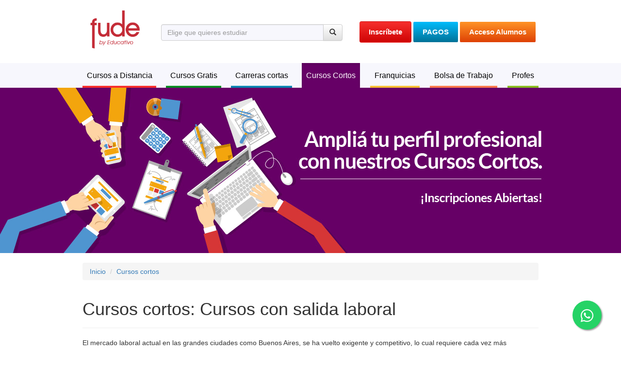

--- FILE ---
content_type: text/html; charset=UTF-8
request_url: https://www.educativo.net/cursos-cortos/2/
body_size: 14551
content:
<!DOCTYPE html>
<html lang="es">
    <head>
        <meta charset="utf-8">
        <meta http-equiv="X-UA-Compatible" content="IE=edge">
        <meta name="viewport" content="width=device-width, initial-scale=1">
        <title>Cursos cortos a distancia | Página 2 | FUDE | Página 2 </title>
        <!-- Inicio SEO -->
        <meta name="robots" content="noodp" />
<meta name="robots" content="noydir" />
<meta http-equiv="content-language" content="es-AR" />

<meta name="revisit" content="3 days"/>
<meta name="distribution" content="Global"/>

<meta name="DC.Language" scheme="RFC1766" content="Spanish">



<meta content="Cursos cortos a distancia | Página 2 | FUDE | Página 2 " name="title">
<meta content="Página 2 de cursos cortos a distancia en la Argentina. Estudiar es posible con los cursos cortos con salida laboral de FUDE. | Página 2 " name="description">
<meta name="dc.title" CONTENT="Cursos cortos a distancia | Página 2 | FUDE | Página 2 ">


<meta http-equiv="Content-Type" content="text/html; charset=utf-8" />
<link rel="canonical" href="https://www.educativo.net/cursos-cortos/2/" />








        <meta name="robots" content="index,follow" />
      
        
<script type="application/ld+json">
    {
      "@context": "https://schema.org",
      "@type": "BreadcrumbList",
      "itemListElement": [{
        "@type": "ListItem",
        "position": 1,
        "name": "Inicio",
        "item": "https://www.educativo.net"
      },{
        "@type": "ListItem",
        "position": 2,
        "name": "Cursos cortos a distancia",
      }]
    }
</script>


  
        <!-- FIN SEO -->
        
        <!-- Google Tag Manager -->
        <script>(function(w,d,s,l,i){w[l]=w[l]||[];w[l].push({'gtm.start':
        new Date().getTime(),event:'gtm.js'});var f=d.getElementsByTagName(s)[0],
        j=d.createElement(s),dl=l!='dataLayer'?'&l='+l:'';j.async=true;j.src=
        'https://www.googletagmanager.com/gtm.js?id='+i+dl;f.parentNode.insertBefore(j,f);
        })(window,document,'script','dataLayer','GTM-MK8J6ZR');</script>
        <!-- End Google Tag Manager -->
        
        
                    
        
        <!-- Desactivado temporalmente -->
        
        <!-- -->

        <meta property="og:image" content="https://www.educativo.net/xframework/app/frontend/view/imgs/logo-sitio.jpg"/>
        
                <meta name="facebook-domain-verification" content="goyyrgmdbshk23jw7hhuyw0ln3r9h6" />
                
                                                  
        <!-- HTML5 Shim and Respond.js IE8 support of HTML5 elements and media queries -->
        <!-- WARNING: Respond.js doesn't work if you view the page via file:// -->
        <!--[if lt IE 9]>
          <script src="https://oss.maxcdn.com/libs/html5shiv/3.7.0/html5shiv.js"></script>
          <script src="https://oss.maxcdn.com/libs/respond.js/1.4.2/respond.min.js"></script>
        <![endif]-->

        <!-- jQuery (necessary for Bootstrap's JavaScript plugins) -->
                       
        <script language="javascript" type="text/javascript" >
	
	var BASE_PATH = "https://www.educativo.net/";
	
	var global_vars = new Object();  
	
	var controller = "frontend";

</script>
        
        
         <link rel='stylesheet' type='text/css' href='https://www.educativo.net/xframework/app/frontend/view/css/franquicias.css' /> <link rel='stylesheet' type='text/css' href='https://www.educativo.net/xframework/app/frontend/view/css/fude.css' /> <link rel='stylesheet' type='text/css' href='https://www.educativo.net/xframework/app/frontend/view/css/components.css' /> <link rel='stylesheet' type='text/css' href='https://www.educativo.net/xframework/app/frontend/view/css/fude_original.css' />
        <!-- Bootstrap -->
<link href="https://www.educativo.net/xframework/core/libs/libs_js/bootstrap-3.1.1-dist/css/bootstrap.css" rel="stylesheet">

<!-- Bootstrap theme -->
<link href="https://www.educativo.net/xframework/core/libs/libs_js/bootstrap-3.1.1-dist/css/bootstrap-theme.css" rel="stylesheet">
<link rel="stylesheet" type="text/css" href="https://www.educativo.net/xframework/core/libs/libs_js/bootstrap-3.1.1-dist/css/bootstrap-theme-fude.css">
<link href="https://www.educativo.net/xframework/core/libs/libs_js/jquery.bxslider/jquery.bxslider.css" rel="stylesheet" type="text/css" />
        
        



<link rel="stylesheet" href="https://www.educativo.net/xframework/core/libs/libs_js/fancybox/source/jquery.fancybox.css?v=2.1.5" type="text/css" media="screen" />
<link rel="stylesheet" href="https://www.educativo.net/xframework/core/libs/libs_js/jquery/country/dist/css/flags.css" type="text/css" media="screen" />
<link href="https://www.educativo.net/xframework/core/libs/libs_js/dropzone/dropzone.css" rel="stylesheet" type="text/css" />

<link href="https://www.educativo.net/xframework/core/libs/libs_js/whatsapp/floating-wpp.min.css" rel="stylesheet" type="text/css" /><link rel="stylesheet" type="text/css" href="https://www.educativo.net//xframework/core/x_templates/x_components/loading_box_in_context/loading_box_in_context.css" />  
        <script language="javascript" type="text/javascript" >
	
	var BASE_PATH = "https://www.educativo.net/";
	
	var global_vars = new Object();  
	
	var controller = "frontend";

</script><script language="javascript"  type="text/javascript" charset="ISO-8859-1"  src="https://www.educativo.net/xframework/core/libs/libs_js/jquery-1.11.1.min.js"></script><script language="javascript"  type="text/javascript" charset="ISO-8859-1"  src="https://www.educativo.net/xframework/core/libs/libs_js/bootstrap-3.1.1-dist/js/bootstrap.min.js"></script><script language="javascript"  type="text/javascript" charset="ISO-8859-1"  src="https://www.educativo.net/xframework/core/libs/libs_js/jquery.bxslider/jquery.bxslider.min.js"></script><script language="javascript"  type="text/javascript" charset="ISO-8859-1"  src="https://www.educativo.net/xframework/core/libs/libs_js/jquery.clearform/jquery.clearform.js"></script><script language="javascript"  type="text/javascript" charset="ISO-8859-1"  src="https://www.educativo.net/xframework/core/libs/libs_js/bootbox/bootbox.min.js"></script><script language="javascript"  type="text/javascript" charset="ISO-8859-1"  src="https://www.educativo.net/xframework/core/libs/libs_js/autosuggest/jquery.autocomplete.js"></script><script language="javascript"  type="text/javascript" charset="ISO-8859-1"  src="https://www.educativo.net/xframework/core/js/x_ajax.js"></script><script language="javascript"  type="text/javascript" charset="ISO-8859-1"  src="https://www.educativo.net/xframework/core/js/x_google_maps.js"></script><script language="javascript"  type="text/javascript" charset="ISO-8859-1"  src="https://www.educativo.net/xframework/core/libs/libs_js/spin.min.js"></script><script language="javascript"  type="text/javascript" charset="ISO-8859-1"  src="https://www.educativo.net/xframework/core/libs/libs_js/jquery.spin.js"></script><script language="javascript"  type="text/javascript" charset="ISO-8859-1"  src="https://www.educativo.net/xframework/core/libs/libs_js/jquery/jquery-validation/jquery.validate.min.js"></script><script language="javascript"  type="text/javascript" charset="ISO-8859-1"  src="https://www.educativo.net/xframework/core/libs/libs_js/jquery/jquery-validation/localization/messages_es.min.js"></script><script language="javascript"  type="text/javascript" charset="ISO-8859-1"  src="https://www.educativo.net/xframework/core/libs/libs_js/fancybox/source/jquery.fancybox.pack.js"></script><script language="javascript"  type="text/javascript" charset="ISO-8859-1"  src="https://www.educativo.net/xframework/core/libs/libs_js/jquery/country/dist/js/jquery.flagstrap.js"></script><script language="javascript"  type="text/javascript" charset="ISO-8859-1"  src="https://www.educativo.net/xframework/core/libs/libs_js/jquery/jquery-blockui/jquery.blockUI.js"></script><script language="javascript"  type="text/javascript" charset="ISO-8859-1"  src="https://www.educativo.net/xframework/core/libs/libs_js/dropzone/dropzone.js"></script><script language="javascript"  type="text/javascript" charset="ISO-8859-1"  src="https://www.educativo.net/xframework/core/libs/libs_js/whatsapp-button.js"></script><script language="javascript"  type="text/javascript" charset="ISO-8859-1"  src="https://www.educativo.net/xframework/core/libs/libs_js/jquery/jquery.counterup.min.js"></script><script language="javascript"  type="text/javascript" charset="ISO-8859-1"  src="https://www.educativo.net/xframework/core/libs/libs_js/whatsapp/floating-wpp.js"></script><script language="javascript" type="text/javascript" charset="ISO-8859-1" src="https://www.educativo.net/xframework/app/frontend/view/js/count-fude-en-numeros.js"></script><script language="javascript" type="text/javascript" charset="ISO-8859-1" src="https://www.educativo.net/xframework/app/frontend/view/js/frontend_RequestController.js"></script>         
        
        <link rel="shortcut icon" href="https://www.educativo.net/favicon.png" type="image/png" />
                
                

       
        
            
           
        
       
	<script>
  (function(i,s,o,g,r,a,m){i['GoogleAnalyticsObject']=r;i[r]=i[r]||function(){
  (i[r].q=i[r].q||[]).push(arguments)},i[r].l=1*new Date();a=s.createElement(o),
  m=s.getElementsByTagName(o)[0];a.async=1;a.src=g;m.parentNode.insertBefore(a,m)
  })(window,document,'script','https://www.google-analytics.com/analytics.js','ga');

  ga('create', 'UA-42372649-1', 'auto');
  ga('send', 'pageview');

</script>
       
        
        
                
        

        
        
        <!-- Analitics de las landing 201708-->
        
        
       
        
                                <link rel="next" href="https://www.educativo.net/cursos-cortos/1/" />            
                                    
        
    
                       
                            
                <script>
                var reload_by_geo = true;
                </script>
                
                </head>

    <body>
        
           
        
        
        <!-- NEW Google Tag Manager (noscript) -->
        <noscript><iframe src="https://www.googletagmanager.com/ns.html?id=GTM-MK8J6ZR"
        height="0" width="0" style="display:none;visibility:hidden"></iframe></noscript>
        <!-- End Google Tag Manager (noscript) -->
        
        
    	
        
        
    
     	    	
    
	    <!-- FB container -->
        <div id="fb-root"></div>
        
        <script language="javascript" type="text/javascript" src="https://www.educativo.net/xframework/core//x_templates/x_components//loading_box_in_context/loading_box_in_context.js"></script>
<div id="x_loading_box_in_context" style="display:none" >Cargando...</div>
<input type="hidden" id="active_loading_in_context" value="1" />
<script type="text/javascript">
//	document.onmouseup=getXYPosition;
	
	</script> 

        <div class="modal fade" id="winModal" tabindex="-1" role="dialog" aria-labelledby="myModalLabel" aria-hidden="true">
  <div class="modal-dialog">
    <div class="modal-content">		
    </div>
  </div>
</div>
<script>
$(document).ready(function(e) {
	$('#winModal').on('hidden.bs.modal', function() {
		$(this)
			.removeData('bs.modal')
			.find(".modal-content").html('');

	});    
});
</script>
        
        <!-- código del sorteo -->
        
        
         
        
        <!-- BAnners del top -->
            
    



    
    
    
    
    
    

    <style>
    

    .banner-promo {
      padding:15px 0;
    }
    
    .banner-promo strong {
      font-weight:500;
    }
    
    .banner-promo h4,
    .banner-promo p,
    .banner-promo .lead {
      margin:0;
    }

    .text-white {
      color:white;
    }

    .theme-1 {
      background:#FB2D3E;
    }
    .theme-1 #demo {
      color:#FFF254;
    }

    .theme-2 {
      background:#303555;
    }
    .theme-2 h5 {
      color:#38FFAB;
    }
    .theme-2 span {
      background: #38FFAB;
      padding:2px 7px 3px;
      border-radius:50px;
      color:#303555;
    }

    .theme-3 {
      background:#FFEF70;
    }
    .theme-3 span {
      font-weight: 500;
      background:white;
      display:inline-block;
      border-radius:50px;
      padding:0 10px;
    }

    .theme-4 {
      background:#000000;
    }

    @media screen and (min-width:751px) {
      .text-md-right {
          text-align: right !important;
      }
      .text-md-left {
          text-align: left !important;
      }
    }
    
    </style>
    

 
        <!-- /BAnners del top -->
        
        <!-- CABECERA -->
        <div class="container" id="header">        		
            <div class='thetop'></div>
<header class="row" href="#page-top">
  <div class="col-md-2 logo text-center"><a href="https://www.educativo.net/" title="FUDE Cursos a Distancia"><img src="https://www.educativo.net/xframework/app/frontend/view/imgs/logo-sitio-b.jpg" width="120"  title="FUDE Cursos a Distancia" alt="Cursos a Distancia | FUDE"></a></div>
  <div class="col-md-5 container_buscador_center  ">
            <div>&nbsp;</div>
        <form role="form" action="https://www.educativo.net/buscador-cursos/" method="post" id="formBusquedaGenerica">
    </form>
        
    <form role="form" action="https://www.educativo.net/cursos-online/" method="post" id="formBusquedaAutosuggest" >
    	<input type="hidden" id="idcurso" />
      <div class="input-group">
        <input type="text" class="form-control" id="as_curso" placeholder="Elige que quieres estudiar">
        <span class="input-group-btn">
        <button class="btn btn-default"  type="button" id="BtnBusquedaGenerica"><span class="glyphicon glyphicon-search"></span></button>
        </span> </div>
    </form>
      </div>
  <div class="col-md-5 text-center botones visible-lg visible-md visible-sm">
      <a rel="nofollow" href="https://www.educativo.net/inscripcion.html" class="btn btn-rojo-header btn-bold" role="button" title="Inscripción a Cursos a Distancia">Inscríbete</a>
      <a rel="nofollow" href="https://www.educativo.net/pagos.html" title="Realizar Pagos e Informar Pagos" class="btn btn-blue btn-bold" role="button">PAGOS</a>
      <a rel="nofollow" href="https://www.educativovirtual.net" class="btn btn-orange btn-bold" role="button" title="Acceso a Campus Virtual" rel="nofollow">Acceso Alumnos</a>
  </div>
  
  <!--
  <div class="col-sm-12 text-center  visible-xs visible-xs">
  	<ul class="list-unstyled mobile-header">
      <li class="mobile-header"><a href="https://www.educativo.net/inscripcion.html" class="btn btn-rojo-header btn-bold mobile-header-btn" role="button" title="Inscripción a Cursos a Distancia">Inscribite</a></li>
      <li class="mobile-header"><a href="https://www.educativo.net/pagos.html" title="Realizar Pagos e Informar Pagos" class="btn btn-blue btn-bold mobile-header-btn" role="button">PAGOS</a></li>
      <li class="mobile-header"><a href="https://www.educativovirtual.net" class="btn btn-orange btn-bold mobile-header-btn" role="button" title="Acceso a Campus Virtual" rel="nofollow">Acceso Alumnos</a></li>
  	</ul>
  </div>
  -->
</header>


<script>

	$(document).ready( function() {
	
		// Initialize ajax autocomplete:
		$('#as_curso').autocomplete({
			width:450,
			zIndex:10000,	
			serviceUrl: 'https://www.educativo.net/buscar-curso.do',
			onSelect: function(data){

				$("#idcentro").val(data.data);		 
				
				if (data.tipocurso_idtipocurso == 2) {
					window.location.href = "https://www.educativo.net/cursos-cortos/curso-"+data.seo+".html";
				} else if (data.tipocurso_idtipocurso != 3) {
					window.location.href = "https://www.educativo.net/cursos-a-distancia/"+data.area_seo+"/curso-"+data.seo+".html";
				} else {
					window.location.href = "https://www.educativo.net/carreras-cortas/curso-"+data.seo+".html";
				}

			},
		})
		
		// Armamos el buscador genérico. Esto aplica solo para el clic del botón buscar, cuando no se ha seleccionado algo del autosuggest.
		$("#BtnBusquedaGenerica").on("click", function() {
			if ($("#as_curso").val() != "") {
				// Cambio el action del form para darle forma segun lo solicitado.
				$("#formBusquedaGenerica").attr("action",$("#formBusquedaGenerica").attr("action")+"?query="+$("#as_curso").val());
				$("#formBusquedaGenerica").submit();
			}
		});
		
		// Armamos el buscador genérico. Esto aplica solo para el clic del botón buscar, cuando no se ha seleccionado algo del autosuggest.
		$("#formBusquedaAutosuggest").on("submit", function(e) {
			e.preventDefault();
			if ($("#as_curso").val() != "") {
				// Cambio el action del form para darle forma segun lo solicitado.
				$("#formBusquedaGenerica").attr("action",$("#formBusquedaGenerica").attr("action")+"?query="+$("#as_curso").val());
				$("#formBusquedaGenerica").submit();
			}
		});
	})
</script>

        </div>
        <!-- -->

        <!-- Menu Movil -->
                <div style="margin-top:20px;" class="container visible-xs ">
<nav class="navbar navbar-default  visible-xs" role="navigation">

    <div class="container-fluid"> 
      <!-- Brand and toggle get grouped for better mobile display -->
      <div class="navbar-header">
        <span style="margin:15px 0 0 10px;display:inline-block;font-size: 16px;">Menu →</span>
        <button type="button" class="navbar-toggle" data-toggle="collapse" data-target="#bs-example-navbar-collapse-1"> <span class="sr-only">Toggle navigation</span> <span class="icon-bar"></span> <span class="icon-bar"></span> <span class="icon-bar"></span></button>
      </div>
      
      <!-- Collect the nav links, forms, and other content for toggling -->
      <div class="collapse navbar-collapse" id="bs-example-navbar-collapse-1">
        <ul class="nav navbar-nav">

          <li> 
            <div class="row">
              <div class="col-sm-12 text-center  visible-xs visible-xs">
                <ul class="list-unstyled mobile-header">
                  <li class="mobile-header"><a href="https://www.educativo.net/inscripcion.html" class="btn btn-rojo-header btn-bold mobile-header-btn" role="button" title="Inscripción a Cursos a Distancia">Inscribite</a></li>
                  <li class="mobile-header"><a href="https://www.educativo.net/pagos.html" title="Realizar Pagos e Informar Pagos" class="btn btn-blue btn-bold mobile-header-btn" role="button">PAGOS</a></li>
                  <li class="mobile-header"><a href="https://www.educativovirtual.net" class="btn btn-orange btn-bold mobile-header-btn" role="button" title="Acceso a Campus Virtual" rel="nofollow">Acceso Alumnos</a></li>
                </ul>
              </div>
            </div>
          </li>

          <li> <a href="https://www.educativo.net/cursos-a-distancia/" class="btn btn-mnu btn-rojo" role="button"  title="Cursos a Distancia" >Cursos a Distancia</a> </li>
          <li></li>
          <li> <a href="https://www.educativo.net/cursos-gratis/" class="btn btn-mnu btn-verde" role="button"  title="Cursos Gratis" > Cursos Gratis</a> </li>
          <li></li>          
          <li> <a href="https://www.educativo.net/carreras-cortas/" class="btn btn-mnu btn-celeste  " role="button"  title="Carreras Cortas"  >Carreras cortas</a> </li>  
          <li></li>
          <li> <a href="https://www.educativo.net/cursos-cortos/" class="btn btn-mnu btn-violeta active" role="button"  title="Cursos Cortos" >Cursos Cortos</a> </li>
          
          
                    <li></li>
          <li> <a href="https://www.educativo.net/franquicias.html" class="btn btn-mnu btn-amarillo" role="button"  title="Franquicias" >Franquicias</a> </li>
          <li></li>
          <li> <a href="https://www.educativo.net/bolsa-de-trabajo.html" class="btn btn-mnu btn-naranja" role="button" title="Bolsa de trabajo" > Bolsa de Trabajo</a> </li>
          
        </ul>
      </div>
      <!-- /.navbar-collapse --> 
    </div>
    <!-- /.container-fluid -->

 </nav> 
 </div>
                <!-- FIN Menu Movil -->

        <!-- Menu PC -->       
        <div id="menu" class="menu container-fluid hidden-xs ">
        	<div class="container">
    <ul class="nav nav-pills nav-justified">
        <li class="dropdown"> <a href="https://www.educativo.net/cursos-a-distancia/" class="btn btn-mnu btn-rojo dropdown-toggle "  role="button" id="drop6"  title="Cursos a Distancia">Cursos a Distancia</a>
            <ul aria-labelledby="drop6" role="menu" class="dropdown-menu submenu submenucursos" id="menu3">
                <li class="contenedor">
                    <div class="row" >
                                                    
                            <div class="col-md-4 col-sm-4"> <a href="https://www.educativo.net/cursos-a-distancia/salud/"  title="Cursos a distancia de Salud">Cursos de Salud (17)</a> </div>
                            
                                                    
                            <div class="col-md-4 col-sm-4"> <a href="https://www.educativo.net/cursos-a-distancia/administracion/"  title="Cursos a distancia de Administración">Cursos de Administración (24)</a> </div>
                            
                                                    
                            <div class="col-md-4 col-sm-4"> <a href="https://www.educativo.net/cursos-a-distancia/estetica/"  title="Cursos a distancia de Estética">Cursos de Estética (9)</a> </div>
                            
                                                    
                            <div class="col-md-4 col-sm-4"> <a href="https://www.educativo.net/cursos-a-distancia/educacion/"  title="Cursos a distancia de Educación">Cursos de Educación (24)</a> </div>
                            
                                                    
                            <div class="col-md-4 col-sm-4"> <a href="https://www.educativo.net/cursos-a-distancia/gestion-y-liderazgo/"  title="Cursos a distancia de Gestión y Liderazgo">Cursos de Gestión y Liderazgo (9)</a> </div>
                            
                                                    
                            <div class="col-md-4 col-sm-4"> <a href="https://www.educativo.net/cursos-a-distancia/iniciacion-profesional/"  title="Cursos a distancia de Iniciación Profesional">Cursos de Iniciación Profesional (14)</a> </div>
                            
                                                    
                            <div class="col-md-4 col-sm-4"> <a href="https://www.educativo.net/cursos-a-distancia/computacion/"  title="Cursos a distancia de Computación">Cursos de Computación (8)</a> </div>
                            
                                                    
                            <div class="col-md-4 col-sm-4"> <a href="https://www.educativo.net/cursos-a-distancia/deportes/"  title="Cursos a distancia de Deportes">Cursos de Deportes (12)</a> </div>
                            
                                                    
                            <div class="col-md-4 col-sm-4"> <a href="https://www.educativo.net/cursos-a-distancia/hoteleria-y-turismo/"  title="Cursos a distancia de Hotelería y Turismo">Cursos de Hotelería y Turismo (4)</a> </div>
                            
                                                    
                            <div class="col-md-4 col-sm-4"> <a href="https://www.educativo.net/cursos-a-distancia/disenio/"  title="Cursos a distancia de Diseño">Cursos de Diseño (6)</a> </div>
                            
                                                    
                            <div class="col-md-4 col-sm-4"> <a href="https://www.educativo.net/cursos-a-distancia/oficios/"  title="Cursos a distancia de Oficios">Cursos de Oficios (12)</a> </div>
                            
                                                    
                            <div class="col-md-4 col-sm-4"> <a href="https://www.educativo.net/cursos-a-distancia/veterinaria/"  title="Cursos a distancia de Veterinaria">Cursos de Veterinaria (2)</a> </div>
                            
                                                    
                            <div class="col-md-4 col-sm-4"> <a href="https://www.educativo.net/cursos-a-distancia/nutricion/"  title="Cursos a distancia de Nutrición">Cursos de Nutrición (5)</a> </div>
                            
                                                    
                            <div class="col-md-4 col-sm-4"> <a href="https://www.educativo.net/cursos-a-distancia/derecho/"  title="Cursos a distancia de Derecho">Cursos de Derecho (2)</a> </div>
                            
                                                    
                            <div class="col-md-4 col-sm-4"> <a href="https://www.educativo.net/cursos-a-distancia/fotografia/"  title="Cursos a distancia de Fotografia">Cursos de Fotografia (2)</a> </div>
                            
                                                    
                            <div class="col-md-4 col-sm-4"> <a href="https://www.educativo.net/cursos-a-distancia/ingresos-publicos/"  title="Cursos a distancia de Ingresos Públicos">Cursos de Ingresos Públicos (1)</a> </div>
                            
                                                    
                            <div class="col-md-4 col-sm-4"> <a href="https://www.educativo.net/cursos-a-distancia/tecnicas-de-estudio/"  title="Cursos a distancia de Técnicas de Estudio">Cursos de Técnicas de Estudio (2)</a> </div>
                            
                                            </div>
                </li>
            </ul>
        </li>
        <li class="separador"></li>
        <li> <a href="https://www.educativo.net/cursos-gratis/" class="btn btn-mnu btn-verde  " role="button"  title="Cursos Gratis"  >Cursos Gratis</a> </li>
        <li class="separador"></li>        
        <li> <a href="https://www.educativo.net/carreras-cortas/" class="btn btn-mnu btn-celeste  " role="button"  title="Carreras Cortas"  >Carreras cortas</a> </li>        
        <li class="separador"></li>
        <li> <a href="https://www.educativo.net/cursos-cortos/" class="btn btn-mnu btn-violeta active" role="button"  title="Cursos Cortos"  >Cursos Cortos</a> </li>
                <li class="separador"></li>
        <li> <a href="https://www.educativo.net/franquicias.html" class="btn btn-mnu btn-amarillo  " role="button"  title="Franquicias"  >Franquicias</a> </li>
        <li class="separador"></li>
        <li> <a href="https://www.educativo.net/bolsa-de-trabajo.html" class="btn btn-mnu btn-naranja " role="button"  title="Bolsa de Trabajo">Bolsa de Trabajo</a> </li>
        <li class="separador"></li>
        <li> <a href="https://www.educativo.net/profesores.html" class="btn btn-mnu btn-cian " role="button" title="Profes" >Profes</a> </li>
        


            </ul>
</div>

<style>
	.openMenu{
		background-color: #f62f2d !important;
		border-color: #f62f2d !important;
		color: #fff !important;		
	}
</style>

<script>
	$("#menu3")
		.on("mouseenter",function(){
			$("#drop6").addClass("openMenu");
		})
		.on("mouseleave",function(){
			$("#drop6").removeClass("openMenu");				
		});

</script>

        </div>
        <!-- FIN Menu PC -->       
        <div >
<nav class="navbar  navbar-inverse navbar-fixed-top  hidden-xs hidden" role="navigation" id="topnavigation">
  <div class="container">

        

		<ul class="items_contacto hidden-sm">
					
          <li class="mail"><a href="https://www.educativo.net/consultas.html" title="Consulta por Email">Consulta por Email</a></li>
        </ul>
        <div class="navbar-right botones-top" >
                <a href="https://www.educativo.net/inscripcion.html" class="btn btn-rojo-header-fixed btn-bold" role="button" title="Inscripción a Cursos a Distancia">Inscribite</a>
                <a href="https://www.educativo.net/preguntas-frecuentes.html" title="Preguntas Frecuentes Sobre Educativo.net" class="btn btn-rose btn-bold" role="button">Preguntas Frecuentes</a>
                <a href="https://www.educativovirtual.net" class="btn btn-orange btn-bold" role="button" title="Acceso a Campus Virtual" rel="nofollow">Acceso Alumnos</a>                 
        </div>
      
  </div>
</nav>
</div>

<script>

	// Initialize ajax autocomplete:
	$('#as_curso_top').autocomplete({
		width:450,
		zIndex:10000,	
		serviceUrl: 'https://www.educativo.net/buscar-curso.do',
		onSelect: function(data){

			$("#idcentro_top").val(data.data);		 
			window.location.href = "https://www.educativo.net/cursos-a-distancia/"+data.area_seo+"/curso-"+data.seo+".html";
		},
	})
	
	
	$(document).scroll(function(e){
		var scrollTop = $(document).scrollTop();
		if(scrollTop > 160){
			//console.log(scrollTop);
			$('#topnavigation').removeClass('hidden').addClass('visible');
		} else {
			$('#topnavigation').removeClass('visible').addClass('hidden');
		}
	});

</script>

        <!-- SLIDER -->
        
        <section id="Main">
        <script src="https://www.google.com/recaptcha/api.js" async defer></script>

<div id="img-cabecera-cursos-cortos">
</div>


<div class="container">
    <div class="clearfix">&nbsp;</div>
    <ol class="breadcrumb">
        <li ><a href="https://www.educativo.net/" title="Educativo.net" itemprop="url" ><span itemprop="title">Inicio</span></a></li>
        <li   class="active"><a href="https://www.educativo.net/cursos-cortos/2/" itemprop="url"><span itemprop="title">Cursos cortos</span></a></li>
    </ol>
    
</div>

<div class="container">
	
    <div class="page-header" id="busqueda">
         <h1>Cursos cortos: Cursos con salida laboral</h1>
    </div>
    <p class="visible-lg visible-md visible-sm">El mercado laboral actual en las grandes ciudades como Buenos Aires, se ha vuelto exigente y competitivo, lo cual requiere cada vez más profesionales cualificados con una formación complementaria que permita destacarse sobre la competencia. Una de las mejores alternativas para insertarse con facilidad en ese mercado laboral consiste en perfeccionarse y ampliar el perfil profesional con capacitaciones y cursos cortos.</p>
    <p>Dentro de nuestra oferta académica contamos con decenas de cursos cortos con salida laboral, de 5 a 15 horas de duración y en más de 10 áreas temáticas diferente. El objetivo principal de los cursos cortos consiste en brindarle al alumno una formación acorde a sus necesidades y preferencias.</p>
	<p>Inscribite hoy mismo a cualquier de nuestros cursos cortos y aprendé de la mejor manera, de modo simple e interactivo ¡y sin moverte de tu casa! No dejes pasar la oportunidad de aprender mucho más sobre eso que en verdad te apasiona. ¡Estás a sólo un clic de distancia de potenciar tu futuro profesional!</p>


 
</div>
<form class="form-inline" role="form" id="f_criterio" action="https://www.educativo.net/cursos-cortos/#busqueda" method="post">
    <input type="hidden" name="criterio" id="criterio" value="horas desc" />
    <input type="hidden" name="idarea" id="idarea" value="" />    
</form>
<div class="container">
	<div id="filtro-cursos-cortos" class="row">
    	<div class="col-lg-4">
        	<div class="dropdown" id="filtro_area">
              <button class="btn dropdown-toggle filtro-dropdown" type="button" id="filtroporarea" data-toggle="dropdown" aria-haspopup="true" aria-expanded="true">
                Filtrar por Área
                <span class="caret"></span>
              </button>
              <ul class="dropdown-menu filtro-dropdown-options" aria-labelledby="filtroporarea">
                                <li ><a href="javascript:;" data-idarea="12">Técnicas de Estudio <span>1</span></a></li>
                                <li ><a href="javascript:;" data-idarea="9">Salud <span>3</span></a></li>
                                <li ><a href="javascript:;" data-idarea="11">Nutrición <span>5</span></a></li>
                                <li ><a href="javascript:;" data-idarea="8">Iniciación Profesional <span>11</span></a></li>
                                <li ><a href="javascript:;" data-idarea="7">Hotelería y Turismo <span>2</span></a></li>
                                <li ><a href="javascript:;" data-idarea="6">Gestión y Liderazgo <span>21</span></a></li>
                                <li ><a href="javascript:;" data-idarea="5">Estética <span>4</span></a></li>
                                <li ><a href="javascript:;" data-idarea="4">Educación <span>1</span></a></li>
                                <li ><a href="javascript:;" data-idarea="3">Diseño <span>1</span></a></li>
                                <li ><a href="javascript:;" data-idarea="20">Deportes <span>1</span></a></li>
                                <li ><a href="javascript:;" data-idarea="15">Computación <span>4</span></a></li>
                                <li ><a href="javascript:;" data-idarea="1">Administración <span>45</span></a></li>
                                <li role="separator" class="divider"></li>              
                <li><a href="#" data-idarea="0">Todos <span></span></a></li>
              </ul>
            </div>
        </div>
        <div class="col-lg-4">
	        
        	<div class="dropdown" id="filtro_criterio">
              <button class="btn dropdown-toggle filtro-dropdown" type="button" id="filtroporarea" data-toggle="dropdown" aria-haspopup="true" aria-expanded="true">
                Ordenar por...
                <span class="caret"></span>
              </button>
              <ul class="dropdown-menu filtro-dropdown-options" aria-labelledby="filtroporarea">              
                <li ><a href="#" data-order="horas asc">Mayor duración</a></li>
                <li class="active"><a href="#" data-order="horas desc">Menor duración</a></li>
                <li ><a href="#" data-order="total desc">Mayor precio primero</a></li>
                <li ><a href="#" data-order="total asc">Menor precio primero</a></li>
                <li ><a href="#" data-order="curso asc">Orden alfabético</a></li>
              </ul>
            </div>
        </div>

                <div class="col-lg-4">
            <div class="cursoscortospagination">
        	<!--acá vendría la paginación actual, tal como está-->
        	<p style="margin:5px 0 0;">    
     Mostrando 40 de 99 <span class="pull-right"><a href="https://www.educativo.net/cursos-cortos/" format="page" page_limit="10" class="paginate" class="prev-next  paginate"></a>&nbsp;<a rel="prev"  href="https://www.educativo.net/cursos-cortos/" class="paginate" class="paginate_middle" title="pagina 1">1</a> <span class="paginate_actual" >2</span><a rel="next" href="https://www.educativo.net/cursos-cortos/3/" class="paginate" class="paginate_middle" title="pagina 3">3</a> <a rel="next" href="https://www.educativo.net/cursos-cortos/4/" class="paginate" class="paginate_middle" title="pagina 4">4</a> <a rel="next" href="https://www.educativo.net/cursos-cortos/5/" class="paginate" class="paginate_middle" title="pagina 5">5</a> &nbsp;<a rel="next" href="https://www.educativo.net/cursos-cortos/3/" format="page" page_limit="10" class="paginate" class="prev-next paginate"></a></span></p>
            </div>
        </div>
            </div>
</div>

<div class="container">
    <div class="row">
                
        
                
        <div class="col-xs-12 col-sm-4 col-md-3 text-center">        	
         	
            <a class="enlace-cuadro-curso" href="https://www.educativo.net/cursos-cortos/curso-el-comportamiento-del-consumidor.html" title="Curso corto: El comportamiento del Consumidor" >
            	
                <div class="cuadro-curso hvr-underline-reveal">
                	<img src="https://www.educativo.net/xframework/files/entities/cursos/105/105.jpg" title="Curso de El comportamiento del Consumidor" alt="Curso de El comportamiento del Consumidor">
                    
                    <h4>Curso de El comportamiento del Consumidor</h4>                    
                    
                    
                    
                    <div class="precio">
                     
                    	<div class="precio-antes">
                                                       
                            <span class="currency_simbolo">$</span><span class="currency_precio">38</span><span class="currency_iso">USD</span><span class="pormes">/mes</span>
                               
                                                        <!--------Ribbon-------->
                            <div class="ribbon-verde"><span>-20%</span></div>
                            <!--------/Ribbon--------> 
                                                    </div>
                        
                        
                    
                    	<strong class="h4 precio-azul"><span class="currency_simbolo">$</span><span class="currency_precio">30</span><span class="currency_iso">USD</span><span class="pormes">/mes</span></strong>
                        <button class="btn btn-vermas">Ver más </button>
                    </div>
                </div>
            </a>
        </div>
                        
        
                
        <div class="col-xs-12 col-sm-4 col-md-3 text-center">        	
         	
            <a class="enlace-cuadro-curso" href="https://www.educativo.net/cursos-cortos/curso-tips-sobre-el-consumidor.html" title="Curso corto: Tips Sobre el Consumidor" >
            	
                <div class="cuadro-curso hvr-underline-reveal">
                	<img src="https://www.educativo.net/xframework/files/entities/cursos/106/106.jpg" title="Curso de Tips Sobre el Consumidor" alt="Curso de Tips Sobre el Consumidor">
                    
                    <h4>Curso de Tips Sobre el Consumidor</h4>                    
                    
                    
                    
                    <div class="precio">
                     
                    	<div class="precio-antes">
                                                       
                            <span class="currency_simbolo">$</span><span class="currency_precio">38</span><span class="currency_iso">USD</span><span class="pormes">/mes</span>
                               
                                                        <!--------Ribbon-------->
                            <div class="ribbon-verde"><span>-20%</span></div>
                            <!--------/Ribbon--------> 
                                                    </div>
                        
                        
                    
                    	<strong class="h4 precio-azul"><span class="currency_simbolo">$</span><span class="currency_precio">30</span><span class="currency_iso">USD</span><span class="pormes">/mes</span></strong>
                        <button class="btn btn-vermas">Ver más </button>
                    </div>
                </div>
            </a>
        </div>
                        
        
                
        <div class="col-xs-12 col-sm-4 col-md-3 text-center">        	
         	
            <a class="enlace-cuadro-curso" href="https://www.educativo.net/cursos-cortos/curso-el-producto-y-el-precio.html" title="Curso corto: El Producto y el Precio" >
            	
                <div class="cuadro-curso hvr-underline-reveal">
                	<img src="https://www.educativo.net/xframework/files/entities/cursos/108/108.jpg" title="Curso de El Producto y el Precio" alt="Curso de El Producto y el Precio">
                    
                    <h4>Curso de El Producto y el Precio</h4>                    
                    
                    
                    
                    <div class="precio">
                     
                    	<div class="precio-antes">
                                                       
                            <span class="currency_simbolo">$</span><span class="currency_precio">38</span><span class="currency_iso">USD</span><span class="pormes">/mes</span>
                               
                                                        <!--------Ribbon-------->
                            <div class="ribbon-verde"><span>-20%</span></div>
                            <!--------/Ribbon--------> 
                                                    </div>
                        
                        
                    
                    	<strong class="h4 precio-azul"><span class="currency_simbolo">$</span><span class="currency_precio">30</span><span class="currency_iso">USD</span><span class="pormes">/mes</span></strong>
                        <button class="btn btn-vermas">Ver más </button>
                    </div>
                </div>
            </a>
        </div>
                        
        
                
        <div class="col-xs-12 col-sm-4 col-md-3 text-center">        	
         	
            <a class="enlace-cuadro-curso" href="https://www.educativo.net/cursos-cortos/curso-expectativas-del-usuario.html" title="Curso corto: Expectativas del Usuario" >
            	
                <div class="cuadro-curso hvr-underline-reveal">
                	<img src="https://www.educativo.net/xframework/files/entities/cursos/109/109.jpg" title="Curso de Expectativas del Usuario" alt="Curso de Expectativas del Usuario">
                    
                    <h4>Curso de Expectativas del Usuario</h4>                    
                    
                    
                    
                    <div class="precio">
                     
                    	<div class="precio-antes">
                                                       
                            <span class="currency_simbolo">$</span><span class="currency_precio">38</span><span class="currency_iso">USD</span><span class="pormes">/mes</span>
                               
                                                        <!--------Ribbon-------->
                            <div class="ribbon-verde"><span>-20%</span></div>
                            <!--------/Ribbon--------> 
                                                    </div>
                        
                        
                    
                    	<strong class="h4 precio-azul"><span class="currency_simbolo">$</span><span class="currency_precio">30</span><span class="currency_iso">USD</span><span class="pormes">/mes</span></strong>
                        <button class="btn btn-vermas">Ver más </button>
                    </div>
                </div>
            </a>
        </div>
                        
        
                
        <div class="col-xs-12 col-sm-4 col-md-3 text-center">        	
         	
            <a class="enlace-cuadro-curso" href="https://www.educativo.net/cursos-cortos/curso-fundamentos-gestion-cobranza.html" title="Curso corto: Fundamentos de la Gestión de Cobranza" >
            	
                <div class="cuadro-curso hvr-underline-reveal">
                	<img src="https://www.educativo.net/xframework/files/entities/cursos/111/111.jpg" title="Curso de Fundamentos de la Gestión de Cobranza" alt="Curso de Fundamentos de la Gestión de Cobranza">
                    
                    <h4>Curso de Fundamentos de la Gestión de Cobranza</h4>                    
                    
                    
                    
                    <div class="precio">
                     
                    	<div class="precio-antes">
                                                       
                            <span class="currency_simbolo">$</span><span class="currency_precio">38</span><span class="currency_iso">USD</span><span class="pormes">/mes</span>
                               
                                                        <!--------Ribbon-------->
                            <div class="ribbon-verde"><span>-20%</span></div>
                            <!--------/Ribbon--------> 
                                                    </div>
                        
                        
                    
                    	<strong class="h4 precio-azul"><span class="currency_simbolo">$</span><span class="currency_precio">30</span><span class="currency_iso">USD</span><span class="pormes">/mes</span></strong>
                        <button class="btn btn-vermas">Ver más </button>
                    </div>
                </div>
            </a>
        </div>
                        
        
                
        <div class="col-xs-12 col-sm-4 col-md-3 text-center">        	
         	
            <a class="enlace-cuadro-curso" href="https://www.educativo.net/cursos-cortos/curso-gestion-clientes-morosos.html" title="Curso corto: Gestión de Clientes Morosos" >
            	
                <div class="cuadro-curso hvr-underline-reveal">
                	<img src="https://www.educativo.net/xframework/files/entities/cursos/112/112.jpg" title="Curso de Gestión de Clientes Morosos" alt="Curso de Gestión de Clientes Morosos">
                    
                    <h4>Curso de Gestión de Clientes Morosos</h4>                    
                    
                    
                    
                    <div class="precio">
                     
                    	<div class="precio-antes">
                                                       
                            <span class="currency_simbolo">$</span><span class="currency_precio">38</span><span class="currency_iso">USD</span><span class="pormes">/mes</span>
                               
                                                        <!--------Ribbon-------->
                            <div class="ribbon-verde"><span>-20%</span></div>
                            <!--------/Ribbon--------> 
                                                    </div>
                        
                        
                    
                    	<strong class="h4 precio-azul"><span class="currency_simbolo">$</span><span class="currency_precio">30</span><span class="currency_iso">USD</span><span class="pormes">/mes</span></strong>
                        <button class="btn btn-vermas">Ver más </button>
                    </div>
                </div>
            </a>
        </div>
                        
        
                
        <div class="col-xs-12 col-sm-4 col-md-3 text-center">        	
         	
            <a class="enlace-cuadro-curso" href="https://www.educativo.net/cursos-cortos/curso-gestion-de-compras.html" title="Curso corto: Gestión de Compras" >
            	
                <div class="cuadro-curso hvr-underline-reveal">
                	<img src="https://www.educativo.net/xframework/files/entities/cursos/113/113.jpg" title="Curso de Gestión de Compras" alt="Curso de Gestión de Compras">
                    
                    <h4>Curso de Gestión de Compras</h4>                    
                    
                    
                    
                    <div class="precio">
                     
                    	<div class="precio-antes">
                                                       
                            <span class="currency_simbolo">$</span><span class="currency_precio">38</span><span class="currency_iso">USD</span><span class="pormes">/mes</span>
                               
                                                        <!--------Ribbon-------->
                            <div class="ribbon-verde"><span>-20%</span></div>
                            <!--------/Ribbon--------> 
                                                    </div>
                        
                        
                    
                    	<strong class="h4 precio-azul"><span class="currency_simbolo">$</span><span class="currency_precio">30</span><span class="currency_iso">USD</span><span class="pormes">/mes</span></strong>
                        <button class="btn btn-vermas">Ver más </button>
                    </div>
                </div>
            </a>
        </div>
                        
        
                
        <div class="col-xs-12 col-sm-4 col-md-3 text-center">        	
         	
            <a class="enlace-cuadro-curso" href="https://www.educativo.net/cursos-cortos/curso-gestion-de-inventarios.html" title="Curso corto: Gestión de Inventarios" >
            	
                <div class="cuadro-curso hvr-underline-reveal">
                	<img src="https://www.educativo.net/xframework/files/entities/cursos/114/114.jpg" title="Curso de Gestión de Inventarios" alt="Curso de Gestión de Inventarios">
                    
                    <h4>Curso de Gestión de Inventarios</h4>                    
                    
                    
                    
                    <div class="precio">
                     
                    	<div class="precio-antes">
                                                       
                            <span class="currency_simbolo">$</span><span class="currency_precio">38</span><span class="currency_iso">USD</span><span class="pormes">/mes</span>
                               
                                                        <!--------Ribbon-------->
                            <div class="ribbon-verde"><span>-20%</span></div>
                            <!--------/Ribbon--------> 
                                                    </div>
                        
                        
                    
                    	<strong class="h4 precio-azul"><span class="currency_simbolo">$</span><span class="currency_precio">30</span><span class="currency_iso">USD</span><span class="pormes">/mes</span></strong>
                        <button class="btn btn-vermas">Ver más </button>
                    </div>
                </div>
            </a>
        </div>
                        
        
                
        <div class="col-xs-12 col-sm-4 col-md-3 text-center">        	
         	
            <a class="enlace-cuadro-curso" href="https://www.educativo.net/cursos-cortos/curso-introduccion-al-marketing.html" title="Curso corto: Introducción al Marketing" >
            	
                <div class="cuadro-curso hvr-underline-reveal">
                	<img src="https://www.educativo.net/xframework/files/entities/cursos/115/115.jpg" title="Curso de Introducción al Marketing" alt="Curso de Introducción al Marketing">
                    
                    <h4>Curso de Introducción al Marketing</h4>                    
                    
                    
                    
                    <div class="precio">
                     
                    	<div class="precio-antes">
                                                       
                            <span class="currency_simbolo">$</span><span class="currency_precio">38</span><span class="currency_iso">USD</span><span class="pormes">/mes</span>
                               
                                                        <!--------Ribbon-------->
                            <div class="ribbon-verde"><span>-20%</span></div>
                            <!--------/Ribbon--------> 
                                                    </div>
                        
                        
                    
                    	<strong class="h4 precio-azul"><span class="currency_simbolo">$</span><span class="currency_precio">30</span><span class="currency_iso">USD</span><span class="pormes">/mes</span></strong>
                        <button class="btn btn-vermas">Ver más </button>
                    </div>
                </div>
            </a>
        </div>
                        
        
                
        <div class="col-xs-12 col-sm-4 col-md-3 text-center">        	
         	
            <a class="enlace-cuadro-curso" href="https://www.educativo.net/cursos-cortos/curso-la-empresa-y-el-dpto_-de-compras-o-aprov_.html" title="Curso corto: Organización Interna Empresas" >
            	
                <div class="cuadro-curso hvr-underline-reveal">
                	<img src="https://www.educativo.net/xframework/files/entities/cursos/116/116.jpg" title="Curso de Organización Interna Empresas" alt="Curso de Organización Interna Empresas">
                    
                    <h4>Curso de Organización Interna Empresas</h4>                    
                    
                    
                    
                    <div class="precio">
                     
                    	<div class="precio-antes">
                                                       
                            <span class="currency_simbolo">$</span><span class="currency_precio">38</span><span class="currency_iso">USD</span><span class="pormes">/mes</span>
                               
                                                        <!--------Ribbon-------->
                            <div class="ribbon-verde"><span>-20%</span></div>
                            <!--------/Ribbon--------> 
                                                    </div>
                        
                        
                    
                    	<strong class="h4 precio-azul"><span class="currency_simbolo">$</span><span class="currency_precio">30</span><span class="currency_iso">USD</span><span class="pormes">/mes</span></strong>
                        <button class="btn btn-vermas">Ver más </button>
                    </div>
                </div>
            </a>
        </div>
                        
        
                
        <div class="col-xs-12 col-sm-4 col-md-3 text-center">        	
         	
            <a class="enlace-cuadro-curso" href="https://www.educativo.net/cursos-cortos/curso-marketing-estrategico.html" title="Curso corto: Marketing Estrategico" >
            	
                <div class="cuadro-curso hvr-underline-reveal">
                	<img src="https://www.educativo.net/xframework/files/entities/cursos/117/117.jpg" title="Curso de Marketing Estrategico" alt="Curso de Marketing Estrategico">
                    
                    <h4>Curso de Marketing Estrategico</h4>                    
                    
                    
                    
                    <div class="precio">
                     
                    	<div class="precio-antes">
                                                       
                            <span class="currency_simbolo">$</span><span class="currency_precio">38</span><span class="currency_iso">USD</span><span class="pormes">/mes</span>
                               
                                                        <!--------Ribbon-------->
                            <div class="ribbon-verde"><span>-20%</span></div>
                            <!--------/Ribbon--------> 
                                                    </div>
                        
                        
                    
                    	<strong class="h4 precio-azul"><span class="currency_simbolo">$</span><span class="currency_precio">30</span><span class="currency_iso">USD</span><span class="pormes">/mes</span></strong>
                        <button class="btn btn-vermas">Ver más </button>
                    </div>
                </div>
            </a>
        </div>
                        
        
                
        <div class="col-xs-12 col-sm-4 col-md-3 text-center">        	
         	
            <a class="enlace-cuadro-curso" href="https://www.educativo.net/cursos-cortos/curso-la-administracion-del-credito-y-las-cobranzas.html" title="Curso corto: La Administración del Crédito y las Cobranzas" >
            	
                <div class="cuadro-curso hvr-underline-reveal">
                	<img src="https://www.educativo.net/xframework/files/entities/cursos/118/118.jpg" title="Curso de La Administración del Crédito y las Cobranzas" alt="Curso de La Administración del Crédito y las Cobranzas">
                    
                    <h4>Curso de La Administración del Crédito y las Cobranzas</h4>                    
                    
                    
                    
                    <div class="precio">
                     
                    	<div class="precio-antes">
                                                       
                            <span class="currency_simbolo">$</span><span class="currency_precio">38</span><span class="currency_iso">USD</span><span class="pormes">/mes</span>
                               
                                                        <!--------Ribbon-------->
                            <div class="ribbon-verde"><span>-20%</span></div>
                            <!--------/Ribbon--------> 
                                                    </div>
                        
                        
                    
                    	<strong class="h4 precio-azul"><span class="currency_simbolo">$</span><span class="currency_precio">30</span><span class="currency_iso">USD</span><span class="pormes">/mes</span></strong>
                        <button class="btn btn-vermas">Ver más </button>
                    </div>
                </div>
            </a>
        </div>
                        
        
                
        <div class="col-xs-12 col-sm-4 col-md-3 text-center">        	
         	
            <a class="enlace-cuadro-curso" href="https://www.educativo.net/cursos-cortos/curso-logistica-internacional.html" title="Curso corto: Logística Internacional" >
            	
                <div class="cuadro-curso hvr-underline-reveal">
                	<img src="https://www.educativo.net/xframework/files/entities/cursos/119/119.jpg" title="Curso de Logística Internacional" alt="Curso de Logística Internacional">
                    
                    <h4>Curso de Logística Internacional</h4>                    
                    
                    
                    
                    <div class="precio">
                     
                    	<div class="precio-antes">
                                                       
                            <span class="currency_simbolo">$</span><span class="currency_precio">38</span><span class="currency_iso">USD</span><span class="pormes">/mes</span>
                               
                                                        <!--------Ribbon-------->
                            <div class="ribbon-verde"><span>-20%</span></div>
                            <!--------/Ribbon--------> 
                                                    </div>
                        
                        
                    
                    	<strong class="h4 precio-azul"><span class="currency_simbolo">$</span><span class="currency_precio">30</span><span class="currency_iso">USD</span><span class="pormes">/mes</span></strong>
                        <button class="btn btn-vermas">Ver más </button>
                    </div>
                </div>
            </a>
        </div>
                        
        
                
        <div class="col-xs-12 col-sm-4 col-md-3 text-center">        	
         	
            <a class="enlace-cuadro-curso" href="https://www.educativo.net/cursos-cortos/curso-mercado-demanda-y-comp_-del-consumidor.html" title="Curso corto: Demanda y Consumidor" >
            	
                <div class="cuadro-curso hvr-underline-reveal">
                	<img src="https://www.educativo.net/xframework/files/entities/cursos/122/122.jpg" title="Curso de Demanda y Consumidor" alt="Curso de Demanda y Consumidor">
                    
                    <h4>Curso de Demanda y Consumidor</h4>                    
                    
                    
                    
                    <div class="precio">
                     
                    	<div class="precio-antes">
                                                       
                            <span class="currency_simbolo">$</span><span class="currency_precio">38</span><span class="currency_iso">USD</span><span class="pormes">/mes</span>
                               
                                                        <!--------Ribbon-------->
                            <div class="ribbon-verde"><span>-20%</span></div>
                            <!--------/Ribbon--------> 
                                                    </div>
                        
                        
                    
                    	<strong class="h4 precio-azul"><span class="currency_simbolo">$</span><span class="currency_precio">30</span><span class="currency_iso">USD</span><span class="pormes">/mes</span></strong>
                        <button class="btn btn-vermas">Ver más </button>
                    </div>
                </div>
            </a>
        </div>
                        
        
                
        <div class="col-xs-12 col-sm-4 col-md-3 text-center">        	
         	
            <a class="enlace-cuadro-curso" href="https://www.educativo.net/cursos-cortos/curso-motivacion-del-gestor-de-cobranza.html" title="Curso corto: Tips Cobranzas" >
            	
                <div class="cuadro-curso hvr-underline-reveal">
                	<img src="https://www.educativo.net/xframework/files/entities/cursos/123/123.jpg" title="Curso de Tips Cobranzas" alt="Curso de Tips Cobranzas">
                    
                    <h4>Curso de Tips Cobranzas</h4>                    
                    
                    
                    
                    <div class="precio">
                     
                    	<div class="precio-antes">
                                                       
                            <span class="currency_simbolo">$</span><span class="currency_precio">38</span><span class="currency_iso">USD</span><span class="pormes">/mes</span>
                               
                                                        <!--------Ribbon-------->
                            <div class="ribbon-verde"><span>-20%</span></div>
                            <!--------/Ribbon--------> 
                                                    </div>
                        
                        
                    
                    	<strong class="h4 precio-azul"><span class="currency_simbolo">$</span><span class="currency_precio">30</span><span class="currency_iso">USD</span><span class="pormes">/mes</span></strong>
                        <button class="btn btn-vermas">Ver más </button>
                    </div>
                </div>
            </a>
        </div>
                        
        
                
        <div class="col-xs-12 col-sm-4 col-md-3 text-center">        	
         	
            <a class="enlace-cuadro-curso" href="https://www.educativo.net/cursos-cortos/curso-organizacion-de-los-esfuerzos-de-ventas.html" title="Curso corto: Organización Fuerza de Ventas" >
            	
                <div class="cuadro-curso hvr-underline-reveal">
                	<img src="https://www.educativo.net/xframework/files/entities/cursos/125/125.jpg" title="Curso de Organización Fuerza de Ventas" alt="Curso de Organización Fuerza de Ventas">
                    
                    <h4>Curso de Organización Fuerza de Ventas</h4>                    
                    
                    
                    
                    <div class="precio">
                     
                    	<div class="precio-antes">
                                                       
                            <span class="currency_simbolo">$</span><span class="currency_precio">38</span><span class="currency_iso">USD</span><span class="pormes">/mes</span>
                               
                                                        <!--------Ribbon-------->
                            <div class="ribbon-verde"><span>-20%</span></div>
                            <!--------/Ribbon--------> 
                                                    </div>
                        
                        
                    
                    	<strong class="h4 precio-azul"><span class="currency_simbolo">$</span><span class="currency_precio">30</span><span class="currency_iso">USD</span><span class="pormes">/mes</span></strong>
                        <button class="btn btn-vermas">Ver más </button>
                    </div>
                </div>
            </a>
        </div>
                        
        
                
        <div class="col-xs-12 col-sm-4 col-md-3 text-center">        	
         	
            <a class="enlace-cuadro-curso" href="https://www.educativo.net/cursos-cortos/curso-persecucion-y-logro-de-los-objetivos-de-cobranza.html" title="Curso corto: Persecución y Logro de los Objetivos de Cobranza" >
            	
                <div class="cuadro-curso hvr-underline-reveal">
                	<img src="https://www.educativo.net/xframework/files/entities/cursos/126/126.jpg" title="Curso de Persecución y Logro de los Objetivos de Cobranza" alt="Curso de Persecución y Logro de los Objetivos de Cobranza">
                    
                    <h4>Curso de Persecución y Logro de los Objetivos de Cobranza</h4>                    
                    
                    
                    
                    <div class="precio">
                     
                    	<div class="precio-antes">
                                                       
                            <span class="currency_simbolo">$</span><span class="currency_precio">38</span><span class="currency_iso">USD</span><span class="pormes">/mes</span>
                               
                                                        <!--------Ribbon-------->
                            <div class="ribbon-verde"><span>-20%</span></div>
                            <!--------/Ribbon--------> 
                                                    </div>
                        
                        
                    
                    	<strong class="h4 precio-azul"><span class="currency_simbolo">$</span><span class="currency_precio">30</span><span class="currency_iso">USD</span><span class="pormes">/mes</span></strong>
                        <button class="btn btn-vermas">Ver más </button>
                    </div>
                </div>
            </a>
        </div>
                        
        
                
        <div class="col-xs-12 col-sm-4 col-md-3 text-center">        	
         	
            <a class="enlace-cuadro-curso" href="https://www.educativo.net/cursos-cortos/curso-rentabilizar-gestion-compras.html" title="Curso corto: Rentabilizar la Gestión de Compras" >
            	
                <div class="cuadro-curso hvr-underline-reveal">
                	<img src="https://www.educativo.net/xframework/files/entities/cursos/130/130.jpg" title="Curso de Rentabilizar la Gestión de Compras" alt="Curso de Rentabilizar la Gestión de Compras">
                    
                    <h4>Curso de Rentabilizar la Gestión de Compras</h4>                    
                    
                    
                    
                    <div class="precio">
                     
                    	<div class="precio-antes">
                                                       
                            <span class="currency_simbolo">$</span><span class="currency_precio">38</span><span class="currency_iso">USD</span><span class="pormes">/mes</span>
                               
                                                        <!--------Ribbon-------->
                            <div class="ribbon-verde"><span>-20%</span></div>
                            <!--------/Ribbon--------> 
                                                    </div>
                        
                        
                    
                    	<strong class="h4 precio-azul"><span class="currency_simbolo">$</span><span class="currency_precio">30</span><span class="currency_iso">USD</span><span class="pormes">/mes</span></strong>
                        <button class="btn btn-vermas">Ver más </button>
                    </div>
                </div>
            </a>
        </div>
                        
        
                
        <div class="col-xs-12 col-sm-4 col-md-3 text-center">        	
         	
            <a class="enlace-cuadro-curso" href="https://www.educativo.net/cursos-cortos/curso-stock-e-inventarios.html" title="Curso corto: Stock e Inventarios" >
            	
                <div class="cuadro-curso hvr-underline-reveal">
                	<img src="https://www.educativo.net/xframework/files/entities/cursos/131/131.jpg" title="Curso de Stock e Inventarios" alt="Curso de Stock e Inventarios">
                    
                    <h4>Curso de Stock e Inventarios</h4>                    
                    
                    
                    
                    <div class="precio">
                     
                    	<div class="precio-antes">
                                                       
                            <span class="currency_simbolo">$</span><span class="currency_precio">38</span><span class="currency_iso">USD</span><span class="pormes">/mes</span>
                               
                                                        <!--------Ribbon-------->
                            <div class="ribbon-verde"><span>-20%</span></div>
                            <!--------/Ribbon--------> 
                                                    </div>
                        
                        
                    
                    	<strong class="h4 precio-azul"><span class="currency_simbolo">$</span><span class="currency_precio">30</span><span class="currency_iso">USD</span><span class="pormes">/mes</span></strong>
                        <button class="btn btn-vermas">Ver más </button>
                    </div>
                </div>
            </a>
        </div>
                        
        
                
        <div class="col-xs-12 col-sm-4 col-md-3 text-center">        	
         	
            <a class="enlace-cuadro-curso" href="https://www.educativo.net/cursos-cortos/curso-tecnicas-engarce-armado-accesorios.html" title="Curso corto: Técnicas de Engarce y Armado de Accesorios" >
            	
                <div class="cuadro-curso hvr-underline-reveal">
                	<img src="https://www.educativo.net/xframework/files/entities/cursos/133/133.jpg" title="Curso de Técnicas de Engarce y Armado de Accesorios" alt="Curso de Técnicas de Engarce y Armado de Accesorios">
                    
                    <h4>Curso de Técnicas de Engarce y Armado de Accesorios</h4>                    
                    
                    
                    
                    <div class="precio">
                     
                    	<div class="precio-antes">
                                                       
                            <span class="currency_simbolo">$</span><span class="currency_precio">38</span><span class="currency_iso">USD</span><span class="pormes">/mes</span>
                               
                                                        <!--------Ribbon-------->
                            <div class="ribbon-verde"><span>-20%</span></div>
                            <!--------/Ribbon--------> 
                                                    </div>
                        
                        
                    
                    	<strong class="h4 precio-azul"><span class="currency_simbolo">$</span><span class="currency_precio">30</span><span class="currency_iso">USD</span><span class="pormes">/mes</span></strong>
                        <button class="btn btn-vermas">Ver más </button>
                    </div>
                </div>
            </a>
        </div>
                        
    </div>
</div>

<div class="container">
    <div class="row">
                <div class="col-md-4 col-md-offset-8">
            <div class="cursoscortospagination">
        	<!--acá vendría la paginación actual, tal como está-->
        	<p>    
        Mostrando 40 de 99 <span class="pull-right"><a href="https://www.educativo.net/cursos-cortos/" format="page" page_limit="10" class="paginate" class="prev-next  paginate"></a>&nbsp;<a rel="prev"  href="https://www.educativo.net/cursos-cortos/" class="paginate" class="paginate_middle" title="pagina 1">1</a> <span class="paginate_actual" >2</span><a rel="next" href="https://www.educativo.net/cursos-cortos/3/" class="paginate" class="paginate_middle" title="pagina 3">3</a> <a rel="next" href="https://www.educativo.net/cursos-cortos/4/" class="paginate" class="paginate_middle" title="pagina 4">4</a> <a rel="next" href="https://www.educativo.net/cursos-cortos/5/" class="paginate" class="paginate_middle" title="pagina 5">5</a> &nbsp;<a rel="next" href="https://www.educativo.net/cursos-cortos/3/" format="page" page_limit="10" class="paginate" class="prev-next paginate"></a></span></p>
            </div>
        </div>
            </div>
</div>

<script>
	$(document).ready(function(e) {
        $("#criterio").on("change",function(){
			$("#f_criterio").submit();
		});

		/*
		$("a.paginate").each(function(){
		  $(this).attr("href",$(this).attr("href")+"#busqueda");
		})*/		
		
    });
</script>



<section id="cta-area">
    <div class="container">
        <div class="row">
            <div class="col-lg-12 text-center">
                <h2 class="cta-title">¡Recibe más información sobre el curso que estás buscando!</h2>
                <p class="cta-subtitle">Indicanos tu email para recibir información completa sobre un curso:</p>
            </div>
            <form id="f_consulta_curso_wide" class="f_consulta_curso_wide"   role="form" method="post" action="https://www.educativo.net/consultaweb.do">
                <input type="hidden" id="idpais" name="x_web_pais_idpais" value="1" />
                <input type="hidden" name="step" value="1" />
                
                                
                
                <div class="col-sm-4">
                    <div class="form-group">
                        <label for="cta-email">Selecciona un curso:</label>
                        <select class="form-control" name="idcurso" id="x_banner_curso_idcurso_small">
                                                        <option value="105"> El comportamiento del Consumidor </option>
                                                        <option value="106"> Tips Sobre el Consumidor </option>
                                                        <option value="108"> El Producto y el Precio </option>
                                                        <option value="109"> Expectativas del Usuario </option>
                                                        <option value="111"> Fundamentos de la Gestión de Cobranza </option>
                                                        <option value="112"> Gestión de Clientes Morosos </option>
                                                        <option value="113"> Gestión de Compras </option>
                                                        <option value="114"> Gestión de Inventarios </option>
                                                        <option value="115"> Introducción al Marketing </option>
                                                        <option value="116"> Organización Interna Empresas </option>
                                                        <option value="117"> Marketing Estrategico </option>
                                                        <option value="118"> La Administración del Crédito y las Cobranzas </option>
                                                        <option value="119"> Logística Internacional </option>
                                                        <option value="122"> Demanda y Consumidor </option>
                                                        <option value="123"> Tips Cobranzas </option>
                                                        <option value="125"> Organización Fuerza de Ventas </option>
                                                        <option value="126"> Persecución y Logro de los Objetivos de Cobranza </option>
                                                        <option value="130"> Rentabilizar la Gestión de Compras </option>
                                                        <option value="131"> Stock e Inventarios </option>
                                                        <option value="133"> Técnicas de Engarce y Armado de Accesorios </option>
                               
                        </select>
                    </div>
                </div>
                <div class="col-sm-4">
                    <div class="form-group">
                        <label for="cta-pais_str">Indica tu país</label>
                        <input class="form-control" name="pais_str" id="cta-pais_str"  required="required"  placeholder="Ingresa tu país">
                            
                       
                    </div>
                </div>
                <div class="col-sm-4">
                    <div class="form-group">
                        <label for="cta-email">Tu Email</label>
                        <input type="email" class="form-control" id="cta-email" name="email" placeholder="ingresa tu Email" required="required">
                    </div>
                </div>  
                
                <div class="col-sm-4">
                    <div class="form-group">
                        <label for="cta-nombre">Tu nombre</label>
                        <input type="text" class="form-control" id="cta-nombre" name="nombre" placeholder="ingresa tu Nombre" required="required"  />                            
                    </div>
                </div>
                
                <div class="col-sm-4 text-left">
                    <label for="telefono">Tu  móvil</label>
                    
                        
                        <div class="form-group">
                            <div class="input-group">
                                <span class="input-group-addon" id="basic-addon1">+1</span>
                                <input type="tel" class="form-control" id="cta-telefono" name="telefono" placeholder=" 505 648 239 216" required="required">
                              </div>
                           
                        </div>
                   
                </div>  
                <div class="col-sm-4 text-center">
                    <div class="form-group">
                    
                     <div class="g-recaptcha text-center" data-sitekey="6LcMkskUAAAAAH6cdw62MX0CEDiKesoQoNkTq3p6"></div>
                    </div>   
                </div>
                
                
                <div class='clearfix'></div>

                <div class="col-sm-12 text-center">
                    <div class="form-group">
                        <label for="">&nbsp;</label>
                      
                       <input type="submit" class="btn action-button" value="Recibir email">
                    </div>
                </div>
            </form>
        </div>
    </div>
</section>

		<div class="clearfix">&nbsp;</div>


<div class="container-fluid text-center bggris hidden-xs">
    <div class="container"><a href="https://www.educativo.net/promociones/promo-2x1-en-cursos-57.html" title="Promoción 2x1 en cursos"><img src="https://www.educativo.net/xframework/app/frontend/view/imgs/banner_promo2x1_wide.png" class="adaptar" title="Promociones" alt="Promociones"> </a></div>
</div>

<div class="clearfix">&nbsp;</div>

<!-- Bloque GRIS -->
<div class="container colmargin-container">
    <div class="row"> 
        <!-- col-->
        <div class="col-md-6">
            <div class="my-inner bloque-gris " >
                <div class="inner h400">
                    <h4>Testimonios de nuestros alumnos</h4>
                    <ul class="testimonio">
                                               <li>
                            <p>&laquo;Mis buenos deseos van para el personal de FUDE en sus gestiones. Gracias por la oportunidad que me brindaron. Creo que este curso me ayudará a expandir mis fronteras laborales ya que el conocimiento adquirido es válido para cualquier ambiente de trabajo. Saludos!&raquo;<br>

                            <div class="testimonio-firma text-right">Eugenio - Aux. Higiene y Seguridad </div>
                            </p>
                        </li>
                                                <li>
                            <p>&laquo;Muchas gracias por todo, este fue un curso muy importante a nivel personal. No soy del area del diseño, pero sí me gustaría formar parte de esto algún día. Este fue el primer paso, ahora vendrán otros seguramente que marcarán el camino... saludos a todos!!&raquo;<br>

                            <div class="testimonio-firma text-right">Silvana Campora - Diseño Interiores </div>
                            </p>
                        </li>
                                            </ul>
                </div>
            </div>
        </div>
        <!-- --> 
        <!-- col -->
        <div class="col-md-6">
            <div class="my-inner bloque-gris ">
                <div class="inner h400">
                    <h4 >¡Comparte la experiencia de estudiar a distancia!</h4>
                    <div class="text-center"> 
                        <div class="videoWrapper">
                            <iframe width="420" height="315" src="//www.youtube.com/embed/tCweObP_ZNw" frameborder="0" allowfullscreen></iframe>
                        </div>
                    </div>
                </div>
            </div>
        </div>
        <!-- --> 

    </div>
</div>
<!-- -->

<div class="clearfix">&nbsp;</div>






<script>
	$("#filtro_area ul li a").click(function(){
		$("#idarea").val($(this).data("idarea"));
		$("#f_criterio").submit();
	});
	$("#filtro_criterio ul li a").click(function(){
		$("#criterio").val($(this).data("order"));
		$("#f_criterio").submit();
	})	
	
	
	// ***** Validación de inscripción Form 1 ******
    $("#f_consulta_curso_small").validate({
        onfocusout: false,
        showErrors: function(errorMap, errorList) {

            // Clean up any tooltips for valid elements
            $.each(this.validElements(), function(index, el) {
                var $el = $(el);

                $el.tooltip("destroy");
            });

            if (errorList.length == 0) {
                return;
            }

            $element = $(errorList[0].element);


            $element.tooltip("destroy") // Destroy any pre-existing tooltip so we can repopulate with new tooltip content
                    .data("title", $element.attr("placeholder"))
                    .tooltip(); // Create a new tooltip based on the error messsage we just set in the title

        },
        submitHandler: function(form) {

			//verifico que se haya seleccionado un curso
            if ($("#x_web_pais_idpais_small").val() == "") {
                x_alert("Debe seleccionar un curso para continuar.");
                return false;
            }
			
			var jForm = $(form);
			
			//preinscripcion

            $.ajax({
                url: jForm.attr("action"),
                type: "POST",
                data: jForm.serialize()  + "&fromajax=1",
                dataType: "json",
                beforeSend: function() {

					$.blockUI({
						message: null,
						css: {border: 'none', background: 'none'},
						baseZ: 2000
					});
					
                },
				success: function(data) {
					if (data.result){
						
						if ($("#tracking_consulta").val() != "" && typeof $("#tracking_consulta").val() != "undefined") {
                                                            window.location.href = BASE_PATH + "landing/landing-gracias.html";
                                                } else {

                                                    jForm.find(":text").val("");
                                                    x_alert(data.msg)
                                                }  
						
					}else{
						x_alert(data.msg)	
					}
            	},
                complete: function() {
					$.unblockUI();
            	}
			});
			
			
			

        }
    });

	
</script>

        </section>



        
        
      

        <div class="container">
            <!-- Boton subir - visible todas las resoluciones -->
            <div class='scrolltop'>
                <div class='scroll icon'>
                    <img src="https://www.educativo.net/xframework/app/frontend/view/imgs/btn_scroll_top.png" alt="Ir para arriba" title="Ir para arriba">
                </div>
            </div>
        <!-- end boton subir -->
        </div>

		        <!-- MENU -->
        <div id="menufooter" class="menu container-fluid">
            
<!-- -->

<div class="clearfix">&nbsp;</div>

<div class="container">
  <ul class="nav nav-pills nav-justified">
      <li> <a href="https://www.educativo.net/cursos-a-distancia/" class="btn btn-mnu btn-rojo  " role="button"  title="Cursos aDistancia"  >Cursos a Distancia</a> </li>
        <li class="separador"></li>
        <li> <a href="https://www.educativo.net/cursos-gratis/" class="btn btn-mnu btn-verde  " role="button"  title="Cursos Gratis"  >Cursos Gratis</a> </li>
        <li class="separador"></li>        
        <li> <a href="https://www.educativo.net/carreras-cortas/" class="btn btn-mnu btn-celeste  " role="button"  title="Carreras Cortas"  >Carreras cortas</a> </li>        
        <li class="separador"></li>
        <li> <a href="https://www.educativo.net/cursos-cortos/" class="btn btn-mnu btn-violeta active" role="button"  title="Cursos Cortos"  >Cursos Cortos</a> </li>
                <li class="separador"></li>
        <li> <a href="https://www.educativo.net/franquicias.html" class="btn btn-mnu btn-amarillo  " role="button"  title="Franquicias"  >Franquicias</a> </li>
        <li class="separador"></li>
        <li> <a href="https://www.educativo.net/bolsa-de-trabajo.html" class="btn btn-mnu btn-naranja " role="button"  title="Bolsa de Trabajo">Bolsa de Trabajo</a> </li>
        <li class="separador"></li>
                <li> <a href="https://www.educativo.net/profesores.html" class="btn btn-mnu btn-cian " role="button" title="Profes" >Profes</a> </li>

  </ul>
</div>
<div class="clearfix">&nbsp;</div>
        </div>
        <!-- -->

        <!-- FOOTER -->
        <div id="footer" class="container-fluid">

<footer>
	<div class="container">
        <div class="row">
        	<div class="col-sm-3">
            	<div class="column-title">
	            	<small>Fundación FUDE</small>
                </div>
                <ul class="list-unstyled">
                	<li><a href="https://www.educativo.net/quienes-somos.html" title="Acerca de Fundación FUDE">Quienes somos</a></li>
                                        <li><a href="https://www.educativo.net/aulas.html" title="Aulas para Cursos a Distancia">Nuestras Aulas</a></li>
                                        
                    <li><a href="https://www.educativo.net/terminos-de-uso.pdf" rel="nofollow" title="Términos y condiciones">Términos y condiciones</a></li>
                    
          			
                </ul>
                <div class="column-title">
	            	<small>Contacto</small>
                </div>
                <ul class="list-unstyled">
                	<li><a href="https://www.educativo.net/consultas.html" rel="nofollow" title="Contactarse con FUDE"><span class="__cf_email__" data-cfemail="e881868e87a88d8c9d8b899c819e87c6868d9c">[email&#160;protected]</span></a></li>
                </ul>
                <div class="column-title">
	            	<small>Estudiá</small>
                </div>
                <ul class="list-unstyled">
                	<li><a href="https://www.educativo.net/estudiar-distancia.html" title="Estudiar a Distancia">Estudiar a Distancia</a></li>          
					<li><a href="https://www.educativo.net/carreras-distancia.html" title="Carreras a Distancia">Carreras a Distancia</a></li>
                </ul>
                <div class="column-title">
	            	<small>Destacados</small>
                </div>
                <ul class="list-unstyled">
                	<li><a href="https://www.educativo.net/curso-del-mes.html" title="Curso del Mes">Curso del Mes</a></li>          
					<li><a href="https://www.educativo.net/cursos-destacados.html" title="Cursos Destacados">Cursos Destacados</a></li>
                </ul>                               
            </div>                        
            
            <div class="col-sm-3">
            	<div class="column-title">
	            	<small>Servicios</small>
                </div>
                <ul class="list-unstyled">
                	<li><a href="https://www.educativo.net/cursos-a-distancia/" title="Cursos a Distancia">Cursos a Distancia</a></li>
          			<li><a href="http://issuu.com/fudeeducativo/docs/catalogo" rel="nofollow" title="Catálogo de cursos y Diplomaturas" target="_blank" rel="nofollow">Catálogo de cursos y Diplomaturas</a></li>
            		<li><a href="http://issuu.com/fudeeducativo/docs/cat__logo_de_p__ldoras" rel="nofollow" title="Catálogo de Píldoras" target="_blank" rel="nofollow">Catálogo de Píldoras</a></li>
          			<li><a href="https://www.educativo.net/metodo-inteligente.html" rel="nofollow" title="Método Inteligente">Método Inteligente</a></li>

          			<li><a href="https://www.educativo.net/suscribir-revista.html" rel="nofollow" title="Programa Afiliados">Revista Digital</a></li>
          			<li><a href="https://www.educativo.net/articulos/" title="Blog">Blog</a></li> 
          			<li><a href="https://www.educativo.net/afiliados.html" rel="nofollow" title="Programa Afiliados">Programa Afiliados</a></li>
          			<li><a href="https://www.educativo.net/empresas/" rel="nofollow" title="Empresas">Empresas</a></li>

                </ul>
               
            </div>
            
            <div class="col-sm-6">
            	<div class="column-title">
	            	<small>¡Seguinos!</small>
                </div>
                <div class="share-btns">
                    <div class="btn-group btn-group-justified" role="group">
                      <div class="btn-group" role="group">
                        <a href="https://www.facebook.com/FundacionFUDE" target="_blank" title="Facebook de educativo.net" rel="nofollow" role="button" class="btn btn-fb hvr-float"><img src="https://www.educativo.net/xframework/app/frontend/view/imgs/facebook.png" alt="Facebook de educativo.net" title="Facebook de educativo.net"></a>
                      </div>
                        <div class="btn-group" role="group">
                        <a href="https://www.instagram.com/fude.educativo/" target="_blank" title="Instagram de educativo.net" rel="nofollow" role="button" class="btn btn-ig hvr-float"><img src="https://www.educativo.net/xframework/app/frontend/view/imgs/instagram-para-web2-03.png" alt="Instagram de educativo.net" title="Insgragram de educativo.net"></a>
                      </div>
                      
                      <div class="btn-group" role="group">
                        <a href="https://www.youtube.com/c/EducativoNet" target="_blank" title="Youtube de educativo.net" rel="nofollow" role="button" class="btn btn-ytube hvr-float"><img src="https://www.educativo.net/xframework/app/frontend/view/imgs/youtube.png" alt="Youtube de educativo.net" title="Youtube de educativo.net"></a>
                      </div>
                      
                    </div>
                </div>
                
                <div class="column-title">
	            	<small>Medios de Pago</small>
                </div>
                <div class="formasdepago">
	                                        
                             
                                <img src="https://www.educativo.net/xframework/app/frontend/view/imgs/2021/footer_medios_pago/medios_de_pago_footer_xx.png" class="adaptar" alt="Formas de Pago Cursos a Distancia" title="Formas de Pago Cursos a Distancia">
                                                                    </div>
                <div class="formasdepago">
                     
                   <div id="cambiar_pais_c" data-input-name="country_change" data-selected-country="XX"></div>
                                  </div>

                
            </div>                        
            
        </div>
    </div>

    <!-- --> 
    <div class="container">
        <div class="text-left powered">Desarrolla: <a href="http://www.xinergia.com.ar" title="Desarrollado por Xinergia Web" target="_blank" rel="nofollow">Xinergia Web</a>
        </div>
    </div>
    <div class="clearfix"><p></p></div>

</footer>



	

    </div>
</div>    


 

<script data-cfasync="false" src="/cdn-cgi/scripts/5c5dd728/cloudflare-static/email-decode.min.js"></script><script>

  $(document).ready( function(){ 
  

    $('#cambiar_pais_c').flagStrap({

      countries:{
        "AR": "Argentina - $ (ARS)",
        "CL": "Chile - $ (CLP)",
        "EC": "Ecuador - $ (USD)",
        "MX": "México - $ (MXN)" ,
        "PE": "Perú - S/ (PE)" ,
        "XX": "Otro - $ (USD)" ,

      },
      buttonType: "btn-default",
      onSelect: function(value, element) {
        console.log(  value );    
        
        $.ajax({
                url: BASE_PATH+"cambiar-pais.do",
                type: "POST",
                data: "&pais_iso="+value,
                dataType: "json",
                beforeSend: function() {

                  $.blockUI({
                          message: null,
                          css: {border: 'none', background: 'none'},
                          baseZ: 2000
                      });

                },
                success: function(data) {
                    if (data.result) {
                        window.location.reload();
                    }else{

                      x_alert("No se pudo cambiar al país que ha seleccionado");
                    }
                },
                complete: function() {
                    $.unblockUI();
                }
        }); // FIN AJAX
        

      }    

    });

  } )

</script>


       
                <!-- -->


        <script language="javascript" type="text/javascript" >

	$(document).ready(function() {
		
		$("#f_newsletter_footer").submit(function( event ) {
			  event.preventDefault();
			  submitNewsLetter(this);
		});
		
		
		/*//topnavigation		
		var showSoporte = function (){
			setTimeout(function(){
				$("#soporte_box").show();					
			}, 
			60000);
		}
		
		$("#close_soporte").on("click",function(){
			$("#soporte_box").hide();		
			showSoporte();
		});
		
		showSoporte();*/


/*		var showConsultar = function (){
			setTimeout(function(){
				
//				console.log("emergente");
				if (!$('#winModal').hasClass('in') && !$('#sorteoModal').hasClass('in')  ){
				
					$("#winModal").modal(
					  {
						  remote:"https://www.educativo.net/contacto-emergente.html"
					
					  }
					)
				}
				
				//showConsultar();
								
			}, 
			180000);
		}		
	
		
		showConsultar();
*/			
		$(window).scroll(function() {
			if ($(this).scrollTop() > 50 ) {
				$('.scrolltop:hidden').stop(true, true).fadeIn();
			} else {
				$('.scrolltop').stop(true, true).fadeOut();
			}
		});
		
		
		
				
		
	});
	
	$(function(){$(".scroll").click(function(){$("html,body").animate({scrollTop:$(".thetop").offset().top},"1000");return false})})

</script>


        
      
        
        <!-- Pixel de seguimiento -->
               		
        
        
        
        
       
     
        <script type="text/javascript"   src="https://maps.google.com/maps/api/js?sensor=true"></script>


        <!-- Google Code para etiquetas de remarketing -->
<!--------------------------------------------------
Es posible que las etiquetas de remarketing todavía no estén asociadas a la información de identificación personal o que estén en páginas relacionadas con las categorías delicadas. Para obtener más información e instrucciones sobre cómo configurar la etiqueta, consulte http://google.com/ads/remarketingsetup.
--------------------------------------------------->
<script type="text/javascript">
/* <![CDATA[ */
var google_conversion_id = 969437131;
var google_custom_params = window.google_tag_params;
var google_remarketing_only = true;
/* ]]> */
</script>
<script type="text/javascript" src="//www.googleadservices.com/pagead/conversion.js">
</script>
<noscript>
<div style="display:inline;">
<img height="1" width="1" style="border-style:none;" alt="" src="//googleads.g.doubleclick.net/pagead/viewthroughconversion/969437131/?guid=ON&script=0"/>
</div>
</noscript>
		
        
        

        <!-- Config JS pais -->
        




 




        <!-- /Config JS pais -->
        

        
        
        
        
        
        
                
        
        
         <!-- add your custom CSS -->
    <style>
   
    /* Add WA floating button CSS */
    .floating {
        position: fixed;
        width: 60px;
        height: 60px;
        bottom: 40px;
        right: 40px;
        background-color: #25d366;
        color: #fff;
        border-radius: 50px;
        text-align: center;
        font-size: 30px;
        box-shadow: 2px 2px 3px #999;
        z-index: 100;
    }

    .fab-icon {
        margin-top: 16px;
    }
    </style>
    
     <!-- Font Awsome -->
    <link href="https://www.educativo.net/assets/css/fontawesome.css" rel="stylesheet" />
    <link href="https://www.educativo.net/assets/css/brands.css" rel="stylesheet" />
    <link href="https://www.educativo.net/assets/css/solid.css" rel="stylesheet" />

    <!-- render the button and direct it to wa.me -->
    <a href="https://wa.me/5493424864056" class="floating" target="_blank">
     <i class="fab fa-whatsapp fab-icon"></i>
    </a>
        
    <script defer src="https://static.cloudflareinsights.com/beacon.min.js/vcd15cbe7772f49c399c6a5babf22c1241717689176015" integrity="sha512-ZpsOmlRQV6y907TI0dKBHq9Md29nnaEIPlkf84rnaERnq6zvWvPUqr2ft8M1aS28oN72PdrCzSjY4U6VaAw1EQ==" data-cf-beacon='{"version":"2024.11.0","token":"b2a42fccd58546e4b7bbf01fd353ca28","r":1,"server_timing":{"name":{"cfCacheStatus":true,"cfEdge":true,"cfExtPri":true,"cfL4":true,"cfOrigin":true,"cfSpeedBrain":true},"location_startswith":null}}' crossorigin="anonymous"></script>
</body>
</html>

--- FILE ---
content_type: text/html; charset=utf-8
request_url: https://www.google.com/recaptcha/api2/anchor?ar=1&k=6LcMkskUAAAAAH6cdw62MX0CEDiKesoQoNkTq3p6&co=aHR0cHM6Ly93d3cuZWR1Y2F0aXZvLm5ldDo0NDM.&hl=en&v=N67nZn4AqZkNcbeMu4prBgzg&size=normal&anchor-ms=20000&execute-ms=30000&cb=e4voaml7opc2
body_size: 49453
content:
<!DOCTYPE HTML><html dir="ltr" lang="en"><head><meta http-equiv="Content-Type" content="text/html; charset=UTF-8">
<meta http-equiv="X-UA-Compatible" content="IE=edge">
<title>reCAPTCHA</title>
<style type="text/css">
/* cyrillic-ext */
@font-face {
  font-family: 'Roboto';
  font-style: normal;
  font-weight: 400;
  font-stretch: 100%;
  src: url(//fonts.gstatic.com/s/roboto/v48/KFO7CnqEu92Fr1ME7kSn66aGLdTylUAMa3GUBHMdazTgWw.woff2) format('woff2');
  unicode-range: U+0460-052F, U+1C80-1C8A, U+20B4, U+2DE0-2DFF, U+A640-A69F, U+FE2E-FE2F;
}
/* cyrillic */
@font-face {
  font-family: 'Roboto';
  font-style: normal;
  font-weight: 400;
  font-stretch: 100%;
  src: url(//fonts.gstatic.com/s/roboto/v48/KFO7CnqEu92Fr1ME7kSn66aGLdTylUAMa3iUBHMdazTgWw.woff2) format('woff2');
  unicode-range: U+0301, U+0400-045F, U+0490-0491, U+04B0-04B1, U+2116;
}
/* greek-ext */
@font-face {
  font-family: 'Roboto';
  font-style: normal;
  font-weight: 400;
  font-stretch: 100%;
  src: url(//fonts.gstatic.com/s/roboto/v48/KFO7CnqEu92Fr1ME7kSn66aGLdTylUAMa3CUBHMdazTgWw.woff2) format('woff2');
  unicode-range: U+1F00-1FFF;
}
/* greek */
@font-face {
  font-family: 'Roboto';
  font-style: normal;
  font-weight: 400;
  font-stretch: 100%;
  src: url(//fonts.gstatic.com/s/roboto/v48/KFO7CnqEu92Fr1ME7kSn66aGLdTylUAMa3-UBHMdazTgWw.woff2) format('woff2');
  unicode-range: U+0370-0377, U+037A-037F, U+0384-038A, U+038C, U+038E-03A1, U+03A3-03FF;
}
/* math */
@font-face {
  font-family: 'Roboto';
  font-style: normal;
  font-weight: 400;
  font-stretch: 100%;
  src: url(//fonts.gstatic.com/s/roboto/v48/KFO7CnqEu92Fr1ME7kSn66aGLdTylUAMawCUBHMdazTgWw.woff2) format('woff2');
  unicode-range: U+0302-0303, U+0305, U+0307-0308, U+0310, U+0312, U+0315, U+031A, U+0326-0327, U+032C, U+032F-0330, U+0332-0333, U+0338, U+033A, U+0346, U+034D, U+0391-03A1, U+03A3-03A9, U+03B1-03C9, U+03D1, U+03D5-03D6, U+03F0-03F1, U+03F4-03F5, U+2016-2017, U+2034-2038, U+203C, U+2040, U+2043, U+2047, U+2050, U+2057, U+205F, U+2070-2071, U+2074-208E, U+2090-209C, U+20D0-20DC, U+20E1, U+20E5-20EF, U+2100-2112, U+2114-2115, U+2117-2121, U+2123-214F, U+2190, U+2192, U+2194-21AE, U+21B0-21E5, U+21F1-21F2, U+21F4-2211, U+2213-2214, U+2216-22FF, U+2308-230B, U+2310, U+2319, U+231C-2321, U+2336-237A, U+237C, U+2395, U+239B-23B7, U+23D0, U+23DC-23E1, U+2474-2475, U+25AF, U+25B3, U+25B7, U+25BD, U+25C1, U+25CA, U+25CC, U+25FB, U+266D-266F, U+27C0-27FF, U+2900-2AFF, U+2B0E-2B11, U+2B30-2B4C, U+2BFE, U+3030, U+FF5B, U+FF5D, U+1D400-1D7FF, U+1EE00-1EEFF;
}
/* symbols */
@font-face {
  font-family: 'Roboto';
  font-style: normal;
  font-weight: 400;
  font-stretch: 100%;
  src: url(//fonts.gstatic.com/s/roboto/v48/KFO7CnqEu92Fr1ME7kSn66aGLdTylUAMaxKUBHMdazTgWw.woff2) format('woff2');
  unicode-range: U+0001-000C, U+000E-001F, U+007F-009F, U+20DD-20E0, U+20E2-20E4, U+2150-218F, U+2190, U+2192, U+2194-2199, U+21AF, U+21E6-21F0, U+21F3, U+2218-2219, U+2299, U+22C4-22C6, U+2300-243F, U+2440-244A, U+2460-24FF, U+25A0-27BF, U+2800-28FF, U+2921-2922, U+2981, U+29BF, U+29EB, U+2B00-2BFF, U+4DC0-4DFF, U+FFF9-FFFB, U+10140-1018E, U+10190-1019C, U+101A0, U+101D0-101FD, U+102E0-102FB, U+10E60-10E7E, U+1D2C0-1D2D3, U+1D2E0-1D37F, U+1F000-1F0FF, U+1F100-1F1AD, U+1F1E6-1F1FF, U+1F30D-1F30F, U+1F315, U+1F31C, U+1F31E, U+1F320-1F32C, U+1F336, U+1F378, U+1F37D, U+1F382, U+1F393-1F39F, U+1F3A7-1F3A8, U+1F3AC-1F3AF, U+1F3C2, U+1F3C4-1F3C6, U+1F3CA-1F3CE, U+1F3D4-1F3E0, U+1F3ED, U+1F3F1-1F3F3, U+1F3F5-1F3F7, U+1F408, U+1F415, U+1F41F, U+1F426, U+1F43F, U+1F441-1F442, U+1F444, U+1F446-1F449, U+1F44C-1F44E, U+1F453, U+1F46A, U+1F47D, U+1F4A3, U+1F4B0, U+1F4B3, U+1F4B9, U+1F4BB, U+1F4BF, U+1F4C8-1F4CB, U+1F4D6, U+1F4DA, U+1F4DF, U+1F4E3-1F4E6, U+1F4EA-1F4ED, U+1F4F7, U+1F4F9-1F4FB, U+1F4FD-1F4FE, U+1F503, U+1F507-1F50B, U+1F50D, U+1F512-1F513, U+1F53E-1F54A, U+1F54F-1F5FA, U+1F610, U+1F650-1F67F, U+1F687, U+1F68D, U+1F691, U+1F694, U+1F698, U+1F6AD, U+1F6B2, U+1F6B9-1F6BA, U+1F6BC, U+1F6C6-1F6CF, U+1F6D3-1F6D7, U+1F6E0-1F6EA, U+1F6F0-1F6F3, U+1F6F7-1F6FC, U+1F700-1F7FF, U+1F800-1F80B, U+1F810-1F847, U+1F850-1F859, U+1F860-1F887, U+1F890-1F8AD, U+1F8B0-1F8BB, U+1F8C0-1F8C1, U+1F900-1F90B, U+1F93B, U+1F946, U+1F984, U+1F996, U+1F9E9, U+1FA00-1FA6F, U+1FA70-1FA7C, U+1FA80-1FA89, U+1FA8F-1FAC6, U+1FACE-1FADC, U+1FADF-1FAE9, U+1FAF0-1FAF8, U+1FB00-1FBFF;
}
/* vietnamese */
@font-face {
  font-family: 'Roboto';
  font-style: normal;
  font-weight: 400;
  font-stretch: 100%;
  src: url(//fonts.gstatic.com/s/roboto/v48/KFO7CnqEu92Fr1ME7kSn66aGLdTylUAMa3OUBHMdazTgWw.woff2) format('woff2');
  unicode-range: U+0102-0103, U+0110-0111, U+0128-0129, U+0168-0169, U+01A0-01A1, U+01AF-01B0, U+0300-0301, U+0303-0304, U+0308-0309, U+0323, U+0329, U+1EA0-1EF9, U+20AB;
}
/* latin-ext */
@font-face {
  font-family: 'Roboto';
  font-style: normal;
  font-weight: 400;
  font-stretch: 100%;
  src: url(//fonts.gstatic.com/s/roboto/v48/KFO7CnqEu92Fr1ME7kSn66aGLdTylUAMa3KUBHMdazTgWw.woff2) format('woff2');
  unicode-range: U+0100-02BA, U+02BD-02C5, U+02C7-02CC, U+02CE-02D7, U+02DD-02FF, U+0304, U+0308, U+0329, U+1D00-1DBF, U+1E00-1E9F, U+1EF2-1EFF, U+2020, U+20A0-20AB, U+20AD-20C0, U+2113, U+2C60-2C7F, U+A720-A7FF;
}
/* latin */
@font-face {
  font-family: 'Roboto';
  font-style: normal;
  font-weight: 400;
  font-stretch: 100%;
  src: url(//fonts.gstatic.com/s/roboto/v48/KFO7CnqEu92Fr1ME7kSn66aGLdTylUAMa3yUBHMdazQ.woff2) format('woff2');
  unicode-range: U+0000-00FF, U+0131, U+0152-0153, U+02BB-02BC, U+02C6, U+02DA, U+02DC, U+0304, U+0308, U+0329, U+2000-206F, U+20AC, U+2122, U+2191, U+2193, U+2212, U+2215, U+FEFF, U+FFFD;
}
/* cyrillic-ext */
@font-face {
  font-family: 'Roboto';
  font-style: normal;
  font-weight: 500;
  font-stretch: 100%;
  src: url(//fonts.gstatic.com/s/roboto/v48/KFO7CnqEu92Fr1ME7kSn66aGLdTylUAMa3GUBHMdazTgWw.woff2) format('woff2');
  unicode-range: U+0460-052F, U+1C80-1C8A, U+20B4, U+2DE0-2DFF, U+A640-A69F, U+FE2E-FE2F;
}
/* cyrillic */
@font-face {
  font-family: 'Roboto';
  font-style: normal;
  font-weight: 500;
  font-stretch: 100%;
  src: url(//fonts.gstatic.com/s/roboto/v48/KFO7CnqEu92Fr1ME7kSn66aGLdTylUAMa3iUBHMdazTgWw.woff2) format('woff2');
  unicode-range: U+0301, U+0400-045F, U+0490-0491, U+04B0-04B1, U+2116;
}
/* greek-ext */
@font-face {
  font-family: 'Roboto';
  font-style: normal;
  font-weight: 500;
  font-stretch: 100%;
  src: url(//fonts.gstatic.com/s/roboto/v48/KFO7CnqEu92Fr1ME7kSn66aGLdTylUAMa3CUBHMdazTgWw.woff2) format('woff2');
  unicode-range: U+1F00-1FFF;
}
/* greek */
@font-face {
  font-family: 'Roboto';
  font-style: normal;
  font-weight: 500;
  font-stretch: 100%;
  src: url(//fonts.gstatic.com/s/roboto/v48/KFO7CnqEu92Fr1ME7kSn66aGLdTylUAMa3-UBHMdazTgWw.woff2) format('woff2');
  unicode-range: U+0370-0377, U+037A-037F, U+0384-038A, U+038C, U+038E-03A1, U+03A3-03FF;
}
/* math */
@font-face {
  font-family: 'Roboto';
  font-style: normal;
  font-weight: 500;
  font-stretch: 100%;
  src: url(//fonts.gstatic.com/s/roboto/v48/KFO7CnqEu92Fr1ME7kSn66aGLdTylUAMawCUBHMdazTgWw.woff2) format('woff2');
  unicode-range: U+0302-0303, U+0305, U+0307-0308, U+0310, U+0312, U+0315, U+031A, U+0326-0327, U+032C, U+032F-0330, U+0332-0333, U+0338, U+033A, U+0346, U+034D, U+0391-03A1, U+03A3-03A9, U+03B1-03C9, U+03D1, U+03D5-03D6, U+03F0-03F1, U+03F4-03F5, U+2016-2017, U+2034-2038, U+203C, U+2040, U+2043, U+2047, U+2050, U+2057, U+205F, U+2070-2071, U+2074-208E, U+2090-209C, U+20D0-20DC, U+20E1, U+20E5-20EF, U+2100-2112, U+2114-2115, U+2117-2121, U+2123-214F, U+2190, U+2192, U+2194-21AE, U+21B0-21E5, U+21F1-21F2, U+21F4-2211, U+2213-2214, U+2216-22FF, U+2308-230B, U+2310, U+2319, U+231C-2321, U+2336-237A, U+237C, U+2395, U+239B-23B7, U+23D0, U+23DC-23E1, U+2474-2475, U+25AF, U+25B3, U+25B7, U+25BD, U+25C1, U+25CA, U+25CC, U+25FB, U+266D-266F, U+27C0-27FF, U+2900-2AFF, U+2B0E-2B11, U+2B30-2B4C, U+2BFE, U+3030, U+FF5B, U+FF5D, U+1D400-1D7FF, U+1EE00-1EEFF;
}
/* symbols */
@font-face {
  font-family: 'Roboto';
  font-style: normal;
  font-weight: 500;
  font-stretch: 100%;
  src: url(//fonts.gstatic.com/s/roboto/v48/KFO7CnqEu92Fr1ME7kSn66aGLdTylUAMaxKUBHMdazTgWw.woff2) format('woff2');
  unicode-range: U+0001-000C, U+000E-001F, U+007F-009F, U+20DD-20E0, U+20E2-20E4, U+2150-218F, U+2190, U+2192, U+2194-2199, U+21AF, U+21E6-21F0, U+21F3, U+2218-2219, U+2299, U+22C4-22C6, U+2300-243F, U+2440-244A, U+2460-24FF, U+25A0-27BF, U+2800-28FF, U+2921-2922, U+2981, U+29BF, U+29EB, U+2B00-2BFF, U+4DC0-4DFF, U+FFF9-FFFB, U+10140-1018E, U+10190-1019C, U+101A0, U+101D0-101FD, U+102E0-102FB, U+10E60-10E7E, U+1D2C0-1D2D3, U+1D2E0-1D37F, U+1F000-1F0FF, U+1F100-1F1AD, U+1F1E6-1F1FF, U+1F30D-1F30F, U+1F315, U+1F31C, U+1F31E, U+1F320-1F32C, U+1F336, U+1F378, U+1F37D, U+1F382, U+1F393-1F39F, U+1F3A7-1F3A8, U+1F3AC-1F3AF, U+1F3C2, U+1F3C4-1F3C6, U+1F3CA-1F3CE, U+1F3D4-1F3E0, U+1F3ED, U+1F3F1-1F3F3, U+1F3F5-1F3F7, U+1F408, U+1F415, U+1F41F, U+1F426, U+1F43F, U+1F441-1F442, U+1F444, U+1F446-1F449, U+1F44C-1F44E, U+1F453, U+1F46A, U+1F47D, U+1F4A3, U+1F4B0, U+1F4B3, U+1F4B9, U+1F4BB, U+1F4BF, U+1F4C8-1F4CB, U+1F4D6, U+1F4DA, U+1F4DF, U+1F4E3-1F4E6, U+1F4EA-1F4ED, U+1F4F7, U+1F4F9-1F4FB, U+1F4FD-1F4FE, U+1F503, U+1F507-1F50B, U+1F50D, U+1F512-1F513, U+1F53E-1F54A, U+1F54F-1F5FA, U+1F610, U+1F650-1F67F, U+1F687, U+1F68D, U+1F691, U+1F694, U+1F698, U+1F6AD, U+1F6B2, U+1F6B9-1F6BA, U+1F6BC, U+1F6C6-1F6CF, U+1F6D3-1F6D7, U+1F6E0-1F6EA, U+1F6F0-1F6F3, U+1F6F7-1F6FC, U+1F700-1F7FF, U+1F800-1F80B, U+1F810-1F847, U+1F850-1F859, U+1F860-1F887, U+1F890-1F8AD, U+1F8B0-1F8BB, U+1F8C0-1F8C1, U+1F900-1F90B, U+1F93B, U+1F946, U+1F984, U+1F996, U+1F9E9, U+1FA00-1FA6F, U+1FA70-1FA7C, U+1FA80-1FA89, U+1FA8F-1FAC6, U+1FACE-1FADC, U+1FADF-1FAE9, U+1FAF0-1FAF8, U+1FB00-1FBFF;
}
/* vietnamese */
@font-face {
  font-family: 'Roboto';
  font-style: normal;
  font-weight: 500;
  font-stretch: 100%;
  src: url(//fonts.gstatic.com/s/roboto/v48/KFO7CnqEu92Fr1ME7kSn66aGLdTylUAMa3OUBHMdazTgWw.woff2) format('woff2');
  unicode-range: U+0102-0103, U+0110-0111, U+0128-0129, U+0168-0169, U+01A0-01A1, U+01AF-01B0, U+0300-0301, U+0303-0304, U+0308-0309, U+0323, U+0329, U+1EA0-1EF9, U+20AB;
}
/* latin-ext */
@font-face {
  font-family: 'Roboto';
  font-style: normal;
  font-weight: 500;
  font-stretch: 100%;
  src: url(//fonts.gstatic.com/s/roboto/v48/KFO7CnqEu92Fr1ME7kSn66aGLdTylUAMa3KUBHMdazTgWw.woff2) format('woff2');
  unicode-range: U+0100-02BA, U+02BD-02C5, U+02C7-02CC, U+02CE-02D7, U+02DD-02FF, U+0304, U+0308, U+0329, U+1D00-1DBF, U+1E00-1E9F, U+1EF2-1EFF, U+2020, U+20A0-20AB, U+20AD-20C0, U+2113, U+2C60-2C7F, U+A720-A7FF;
}
/* latin */
@font-face {
  font-family: 'Roboto';
  font-style: normal;
  font-weight: 500;
  font-stretch: 100%;
  src: url(//fonts.gstatic.com/s/roboto/v48/KFO7CnqEu92Fr1ME7kSn66aGLdTylUAMa3yUBHMdazQ.woff2) format('woff2');
  unicode-range: U+0000-00FF, U+0131, U+0152-0153, U+02BB-02BC, U+02C6, U+02DA, U+02DC, U+0304, U+0308, U+0329, U+2000-206F, U+20AC, U+2122, U+2191, U+2193, U+2212, U+2215, U+FEFF, U+FFFD;
}
/* cyrillic-ext */
@font-face {
  font-family: 'Roboto';
  font-style: normal;
  font-weight: 900;
  font-stretch: 100%;
  src: url(//fonts.gstatic.com/s/roboto/v48/KFO7CnqEu92Fr1ME7kSn66aGLdTylUAMa3GUBHMdazTgWw.woff2) format('woff2');
  unicode-range: U+0460-052F, U+1C80-1C8A, U+20B4, U+2DE0-2DFF, U+A640-A69F, U+FE2E-FE2F;
}
/* cyrillic */
@font-face {
  font-family: 'Roboto';
  font-style: normal;
  font-weight: 900;
  font-stretch: 100%;
  src: url(//fonts.gstatic.com/s/roboto/v48/KFO7CnqEu92Fr1ME7kSn66aGLdTylUAMa3iUBHMdazTgWw.woff2) format('woff2');
  unicode-range: U+0301, U+0400-045F, U+0490-0491, U+04B0-04B1, U+2116;
}
/* greek-ext */
@font-face {
  font-family: 'Roboto';
  font-style: normal;
  font-weight: 900;
  font-stretch: 100%;
  src: url(//fonts.gstatic.com/s/roboto/v48/KFO7CnqEu92Fr1ME7kSn66aGLdTylUAMa3CUBHMdazTgWw.woff2) format('woff2');
  unicode-range: U+1F00-1FFF;
}
/* greek */
@font-face {
  font-family: 'Roboto';
  font-style: normal;
  font-weight: 900;
  font-stretch: 100%;
  src: url(//fonts.gstatic.com/s/roboto/v48/KFO7CnqEu92Fr1ME7kSn66aGLdTylUAMa3-UBHMdazTgWw.woff2) format('woff2');
  unicode-range: U+0370-0377, U+037A-037F, U+0384-038A, U+038C, U+038E-03A1, U+03A3-03FF;
}
/* math */
@font-face {
  font-family: 'Roboto';
  font-style: normal;
  font-weight: 900;
  font-stretch: 100%;
  src: url(//fonts.gstatic.com/s/roboto/v48/KFO7CnqEu92Fr1ME7kSn66aGLdTylUAMawCUBHMdazTgWw.woff2) format('woff2');
  unicode-range: U+0302-0303, U+0305, U+0307-0308, U+0310, U+0312, U+0315, U+031A, U+0326-0327, U+032C, U+032F-0330, U+0332-0333, U+0338, U+033A, U+0346, U+034D, U+0391-03A1, U+03A3-03A9, U+03B1-03C9, U+03D1, U+03D5-03D6, U+03F0-03F1, U+03F4-03F5, U+2016-2017, U+2034-2038, U+203C, U+2040, U+2043, U+2047, U+2050, U+2057, U+205F, U+2070-2071, U+2074-208E, U+2090-209C, U+20D0-20DC, U+20E1, U+20E5-20EF, U+2100-2112, U+2114-2115, U+2117-2121, U+2123-214F, U+2190, U+2192, U+2194-21AE, U+21B0-21E5, U+21F1-21F2, U+21F4-2211, U+2213-2214, U+2216-22FF, U+2308-230B, U+2310, U+2319, U+231C-2321, U+2336-237A, U+237C, U+2395, U+239B-23B7, U+23D0, U+23DC-23E1, U+2474-2475, U+25AF, U+25B3, U+25B7, U+25BD, U+25C1, U+25CA, U+25CC, U+25FB, U+266D-266F, U+27C0-27FF, U+2900-2AFF, U+2B0E-2B11, U+2B30-2B4C, U+2BFE, U+3030, U+FF5B, U+FF5D, U+1D400-1D7FF, U+1EE00-1EEFF;
}
/* symbols */
@font-face {
  font-family: 'Roboto';
  font-style: normal;
  font-weight: 900;
  font-stretch: 100%;
  src: url(//fonts.gstatic.com/s/roboto/v48/KFO7CnqEu92Fr1ME7kSn66aGLdTylUAMaxKUBHMdazTgWw.woff2) format('woff2');
  unicode-range: U+0001-000C, U+000E-001F, U+007F-009F, U+20DD-20E0, U+20E2-20E4, U+2150-218F, U+2190, U+2192, U+2194-2199, U+21AF, U+21E6-21F0, U+21F3, U+2218-2219, U+2299, U+22C4-22C6, U+2300-243F, U+2440-244A, U+2460-24FF, U+25A0-27BF, U+2800-28FF, U+2921-2922, U+2981, U+29BF, U+29EB, U+2B00-2BFF, U+4DC0-4DFF, U+FFF9-FFFB, U+10140-1018E, U+10190-1019C, U+101A0, U+101D0-101FD, U+102E0-102FB, U+10E60-10E7E, U+1D2C0-1D2D3, U+1D2E0-1D37F, U+1F000-1F0FF, U+1F100-1F1AD, U+1F1E6-1F1FF, U+1F30D-1F30F, U+1F315, U+1F31C, U+1F31E, U+1F320-1F32C, U+1F336, U+1F378, U+1F37D, U+1F382, U+1F393-1F39F, U+1F3A7-1F3A8, U+1F3AC-1F3AF, U+1F3C2, U+1F3C4-1F3C6, U+1F3CA-1F3CE, U+1F3D4-1F3E0, U+1F3ED, U+1F3F1-1F3F3, U+1F3F5-1F3F7, U+1F408, U+1F415, U+1F41F, U+1F426, U+1F43F, U+1F441-1F442, U+1F444, U+1F446-1F449, U+1F44C-1F44E, U+1F453, U+1F46A, U+1F47D, U+1F4A3, U+1F4B0, U+1F4B3, U+1F4B9, U+1F4BB, U+1F4BF, U+1F4C8-1F4CB, U+1F4D6, U+1F4DA, U+1F4DF, U+1F4E3-1F4E6, U+1F4EA-1F4ED, U+1F4F7, U+1F4F9-1F4FB, U+1F4FD-1F4FE, U+1F503, U+1F507-1F50B, U+1F50D, U+1F512-1F513, U+1F53E-1F54A, U+1F54F-1F5FA, U+1F610, U+1F650-1F67F, U+1F687, U+1F68D, U+1F691, U+1F694, U+1F698, U+1F6AD, U+1F6B2, U+1F6B9-1F6BA, U+1F6BC, U+1F6C6-1F6CF, U+1F6D3-1F6D7, U+1F6E0-1F6EA, U+1F6F0-1F6F3, U+1F6F7-1F6FC, U+1F700-1F7FF, U+1F800-1F80B, U+1F810-1F847, U+1F850-1F859, U+1F860-1F887, U+1F890-1F8AD, U+1F8B0-1F8BB, U+1F8C0-1F8C1, U+1F900-1F90B, U+1F93B, U+1F946, U+1F984, U+1F996, U+1F9E9, U+1FA00-1FA6F, U+1FA70-1FA7C, U+1FA80-1FA89, U+1FA8F-1FAC6, U+1FACE-1FADC, U+1FADF-1FAE9, U+1FAF0-1FAF8, U+1FB00-1FBFF;
}
/* vietnamese */
@font-face {
  font-family: 'Roboto';
  font-style: normal;
  font-weight: 900;
  font-stretch: 100%;
  src: url(//fonts.gstatic.com/s/roboto/v48/KFO7CnqEu92Fr1ME7kSn66aGLdTylUAMa3OUBHMdazTgWw.woff2) format('woff2');
  unicode-range: U+0102-0103, U+0110-0111, U+0128-0129, U+0168-0169, U+01A0-01A1, U+01AF-01B0, U+0300-0301, U+0303-0304, U+0308-0309, U+0323, U+0329, U+1EA0-1EF9, U+20AB;
}
/* latin-ext */
@font-face {
  font-family: 'Roboto';
  font-style: normal;
  font-weight: 900;
  font-stretch: 100%;
  src: url(//fonts.gstatic.com/s/roboto/v48/KFO7CnqEu92Fr1ME7kSn66aGLdTylUAMa3KUBHMdazTgWw.woff2) format('woff2');
  unicode-range: U+0100-02BA, U+02BD-02C5, U+02C7-02CC, U+02CE-02D7, U+02DD-02FF, U+0304, U+0308, U+0329, U+1D00-1DBF, U+1E00-1E9F, U+1EF2-1EFF, U+2020, U+20A0-20AB, U+20AD-20C0, U+2113, U+2C60-2C7F, U+A720-A7FF;
}
/* latin */
@font-face {
  font-family: 'Roboto';
  font-style: normal;
  font-weight: 900;
  font-stretch: 100%;
  src: url(//fonts.gstatic.com/s/roboto/v48/KFO7CnqEu92Fr1ME7kSn66aGLdTylUAMa3yUBHMdazQ.woff2) format('woff2');
  unicode-range: U+0000-00FF, U+0131, U+0152-0153, U+02BB-02BC, U+02C6, U+02DA, U+02DC, U+0304, U+0308, U+0329, U+2000-206F, U+20AC, U+2122, U+2191, U+2193, U+2212, U+2215, U+FEFF, U+FFFD;
}

</style>
<link rel="stylesheet" type="text/css" href="https://www.gstatic.com/recaptcha/releases/N67nZn4AqZkNcbeMu4prBgzg/styles__ltr.css">
<script nonce="WnA4Cb8H6tjx2aGiJDaaag" type="text/javascript">window['__recaptcha_api'] = 'https://www.google.com/recaptcha/api2/';</script>
<script type="text/javascript" src="https://www.gstatic.com/recaptcha/releases/N67nZn4AqZkNcbeMu4prBgzg/recaptcha__en.js" nonce="WnA4Cb8H6tjx2aGiJDaaag">
      
    </script></head>
<body><div id="rc-anchor-alert" class="rc-anchor-alert"></div>
<input type="hidden" id="recaptcha-token" value="[base64]">
<script type="text/javascript" nonce="WnA4Cb8H6tjx2aGiJDaaag">
      recaptcha.anchor.Main.init("[\x22ainput\x22,[\x22bgdata\x22,\x22\x22,\[base64]/[base64]/[base64]/[base64]/[base64]/UltsKytdPUU6KEU8MjA0OD9SW2wrK109RT4+NnwxOTI6KChFJjY0NTEyKT09NTUyOTYmJk0rMTxjLmxlbmd0aCYmKGMuY2hhckNvZGVBdChNKzEpJjY0NTEyKT09NTYzMjA/[base64]/[base64]/[base64]/[base64]/[base64]/[base64]/[base64]\x22,\[base64]\\u003d\x22,\x22b04sasKhwqrDiXHDhQQxw4nCsH/Dg8OnTMKZwrN5wrnDjcKBwroZwo7CisKyw6lew4hmwq3DvMOAw4/CuCzDhxrCjsOSbTTCmsK5FMOgworCvEjDgcKOw5xNf8KFw5UJA8O+X8K7woYaF8KQw6PDq8OwRDjCkUvDoVY6woEQW25gNRTDkm3Co8O4NCFRw4EYwoNrw7vDqsKAw4kKO8K8w6p5woMjwqnCsTLDn23CvMKNw6vDr1/CusOEwo7CqxfCiMOzR8KbGx7ClTzCpUfDpMOAOkRLwp3Dp8Oqw6ZlVhNOwqrDn2fDkMKMayTCtMO+w4TCpsKUwojCusK7wrsdwo/CvEvClRnCvVDDuMKgKBrDssKJGsO+cMOEC1lNw5zCjU3Dkg0Rw4zCgcO4woVfAMKIPyBLKMKsw5U/woPChsOZIMKJYRpfwpvDq23DuFQoJBvDksOYwp5Bw7RMwr/[base64]/[base64]/CgMKyOhvCq3LDtcOBGGDCosKuahHCjsOyd2IIw4/CuHHDhcOOWMKvew/CtMKxw4vDrsKVwonDgEQVV3hCTcKKBklZwoZZYsOIwr9hN3hpw4XCuRExHSB5w7nDgMOvFsOYw7tWw5NTw58hwrLDvkp5KQlFOjtQEHfCqcOcfzMCB3jDvGDDtiHDnsObN11QNGg5e8KXwr3DqEZdBzQsw4LCgsOgIsO5w5owcsOrN2INN2/CssK+BA3CiydpbcKcw6fCk8KgKsKeCcOtPx3DosO8wonDhDHDiF59RMKcwp/DrcOfw4JXw5gOw7jCkFHDmDlzGsOCwrbCucKWIBlFaMK+w5VpwrTDtFrCocK5QHkCw4oywpdyU8KOaCgMb8OCQ8O/w7PCpjIzwphywpjDrFsxwoMnw47Dj8KRe8Kkw5vDkgdaw7ZFEzgMw7rDp8Kow4rDvMKxW3rDgGPCv8KvaDAGIS7Ck8OYFMOgbThCAS4oPWzDvsO8NkRRKlJcw7/DjQrDmcKhwo9uw6HCuWkUwpApwqRuR0DDhMOJNsOew7HCssK5ccONf8OMaBBOBwFdCxoOwrjCk2nCklJ2ATXDucKIF23DmMKrR0HCry8seMK7EzLDucKrwqbDv3o6UcKvSMOuwq4+wq/[base64]/CuiVKYcKCc8O/w7zDtsOwwqVVwq0RC8OGXXDCn2HDkAPCncKdYcK1w51pFMK6Z8OGwq/DqsO9JcO9XsKkw5DCkEZyKMKXaz7CmGXDrWbDvXw3w7UpKVXCu8KkwqTDosO3CMKLGcKYScKobsKnMGBFw5QhXks7wqjCscOTIRnDkMKgFMOBw40mwqcFW8OWwqrDjMKfIcOVNh/DjcORJStWb2vCn1Qew5EzwrzCuMKmecOeT8KTwpwLwrcdXQ1XHC/CvMK+w4TDocO+cHpeV8KJHCBWwphnH3QiQMOiasOyDQLCgD/[base64]/f8OowqDCmMOeWsK2w4VzwpLDr8KTwoFHwrc/[base64]/DsMOzwotLwqQPwqZRwoJpYQLCksO8wqc3LsOiScK5wosERiVUJTgAAcKdwqArw4bDmE8DwrfDn049V8KUGMKFTcKvfsKbw6xzC8OSw7UAwqfDhwJfwogOTMKtwpYUJT9GwoxjMkjDqEdWwoJdLsOUw6jCgMKAHmd2wrpHGR/DuBHDmcKmw7MmwoVmw7XDiFvCusOOwrbDv8O/L0Yaw5DCuBnCpsOMAXfDhcORA8Opw5jDhCvCucOjJcOJPknDhnxowq3DkMOSEMKPw6DClMKqw7vDuRxWw7PCjS9IwqNIwoIVwoLCjcOIcW/[base64]/Pxd4XMKidTlJwrUhwqbCs8OGA8KfLsKlLHwNwpbCg2lUJsKVw5TCucKqK8KTw5jCl8OWW2g2KMOHOcOfwqnCpUTDnMKuc2TDrMOYTGPDqMOWRB89wrFtwp4IwpXCvFXDk8O+w7E+WsKUDsO1EsK2Q8O/aMOBY8O/L8KBwrACwq4jwoFawqJrR8KZVVnCsMKQRAY+TzE2AMOBScK3EcKjwrN3XHLCllnCmH7ChMOCw7V4cRbDicKDwpbCl8OQwpnClcOow7xzdMOBJlQmwrLCjMOwZRfCqENBO8KudmfDo8OMw5RPCsO4w79Fw7LCh8OvEzJuw53Cp8K/KmEkw5TDjzfDkU7DsMO/PMOpMyE2w57DoX3DpTjDsm4+w5ZQOsOywq7Dmw1mwpFlwqoPZMO3wpYJISbDuj/DssOlwqMcBsK7w7Fvw5Nhwrlbw79swpUWwoXDjsKyKV/DiF5Tw4Vrwo/[base64]/EcOPT8KGwqfCmcOBw7fDsGsUL3DDr8KPwrxlwrfDk0TCocKrw6rDucOvwo5ow4fDocKYbTjDlhp8IiXDgg4Aw5NTEmXDs3HCjcKOfjPDmMKowo8/[base64]/DqkMkBcK6w5nCgcOawrXDvsKYVsOSwprDtWsYNSjCsiDDgllnHMKWw5TDmQjDqzwYCsOtwr9xwqc1V3zCoAgHFsKaw57CtcOowpgZKMKhHsO7w6piwpt8wrfDgMOfw4oYXU3Cp8K/wrQAwoE/MsOgecKnw4rDoxR4M8OjGMKww5zCnsODbAN2w47DpSjDvSjCjydgHmUUEQXDicOVGgkvwpTCrkPDmGHCtsKlwrfDlMKkdSrCrwjCmB1KTW7Cl0/CmRnCkcOZGQvDm8Ktw6XDoFsow6B3w5fCpgnCsMKnGsOOw7bDssO3wq3CrlRmw6rDuiFGw5TCtMKCwrPCm00wwqPChlnCmMKfPMKJwrTCuGk7wqhoe2TCusKbwqMHwppnWGp6w4PDkUBdwoJRwqPDkiI6EhZfw7s8w5PCuiUMw7t9wrnDq0rDscOeDcKyw6/Cj8KUOsOQw6cPB8KOwq0Swow4w73DjsKFKlUywrrCmsOiw5wOw4LCqlbDhcKTMn/DjRl8wpTCssK+w4plw4xCbsK/YAl5I01MJsKaKcKOwrN5divCucOSJ2rCvMOyw5fDvsK6w6shUcKmL8OdUMO5ag4Yw5c3KA3Ch8K+w6MHw7c1YjZJwo/DpD7CmMOUwp9Twq5wR8O0E8Kjwqc0w7YGwq7DgxDDpsK0OAJZwrvDgDzCq0HCilfDs2jDlCzDoMOBwrd3K8OVF1YWLsK0b8OBPjR/eRzCtxXCsMOww53CijFswp4dZVNvw4A1wop0wqPDmUfCsWkaw5UIEjLDhsK5w6zDgsOZGGJKe8KkH3l4wrpmccKzYMOzZMKWwrV6w5/Dl8K6w5Vaw4NURMKTwpbDoHrDr0o/w5DCrcOdFsKdwoxFCXTCrhHCrMKRA8OpA8K5LRrCmHY+VcKFw4/CosOCwrxkw57CnMKyCMO4MnVjLsKEFXA2d3bCgcOCwocmwqHDnjrDm8K6Q8KRw5keZMK1w63CjsKdGhjDlkfCtMKZY8OWwpHCkSTCvwoqRMOOJcK3wqnDsjLDtMK/woPCvMKlwosODDzDnMKbBGsONMO8wr9DwqUPwpXCqn5+wpYcwqnCoAwMcHEoAH7CoMOuXcOmcSQ3wqdwfMOKwo4UUcKgwqI8w57DplE5bMKjOVlwHcOiYG3ChWvCucK/aRfDqAUkwrQMcBk3w7LDoSnCnFN4EWNCw5/DgipKwpFUwpZnw5BEPMKkw4HCsn3DrsO2w7HDssO3w7JhDMO9w6oEw5AywpsoXcOGLcOZwr/DuMKVwqvCmFHCmsO6woDDrMO4wqUBJHQHw6jCmRHDrsOcZFBmOsOqVQMSw4LDncO1w5rCjihawpojw6FvwpnDrsKrBkgfwobDiMOyBsOew45AICnCosOvSXUdw6JeR8KxwrnDnCjCqk3Ch8OkDk/[base64]/DjsKNw5XDiMOkKcKDwpw5O8OaGMO2wpHCiEDCowtnGsK/wqEGKGZUBk4zMMOJZkDDsMOpw7cRw51bwpRYJzPDqyXClcOPw77CnHQ/[base64]/w7J/woBkMhgQBgjDnMOnw7ZsYMOjew9FccKySnlPwr8uwq/Djm9sQWjDjF7Cm8KDIcO3wrLCrmIxSsOBwoNxc8KDBXjDonYJOGsIJgDCmMOEw5zDocKXwpXDocOCXMKaWEwAw7TCh1tqwp8sHMKeZWrDn8K1wpLCh8KAw4HDssOKcMOLC8O2woLCuRHCu8Ocw5dRe0diwqHCncOoXMOEYMKnEcK8wqkZNGoHTyZsV0jDki/[base64]/Dn14qKz/[base64]/wpTDryBOwrt7w7nDjVTCrcOeV8K/wrDDncKmZ8O0X1d3FcKmworDg1DDkMOHSsORw59pw409woDDisOXw5DDj33Cs8KcOsKPwrTDvcORQsK0w44Tw48Rw4FHEMKRwqBkwoQ5dnPCtk7Dp8OuYsOTw4TDtn/CshFGKXfDoMOHw7jDisO4w4zCtMOJwqvDoj3ChmEZwqhvw5PCt8KcwqTDvMOJwrTDkCXDhsOvEQ9fVyN7w7jDmSrClsKpKMO2HsK6w5vCkMOtHMK7w4bCn3bDm8OfdcOZNhTDpko/wqVpwqghbcOrwq3CnzF4woNVHG13woPCqjHDsMKLccKww6TDlTp3YyvDhWV4YG/Cvwlgw4QKVcOtwpU2csKQwpw4wpseOcKqJMKkw7vDusKuwrEqOVPDoF3CinUPcHAaw6gYwqTCrcK7w4puWMO0wpbDryHCiTvCk13CvMK3woNmw5nDjsOaY8OjZ8KPwpYHwpg/KjfCtMO+w67ChMKxPVzDi8KewrrDqzFLw48Yw7Iow5hNIStOw6PDp8KgUARCw4pIaRJWJMOJQsOxwrMwXzPDpcKmWEvCvyIadMOnZkjCmcOkDMKfSSUgbn3DscK1ayBAw7jCklXCi8KjAVrDpsKYBmo3w71FwpJEw6kgw6c0WMKoBxnDt8OAEcOqEEAZwr/DljXCksOHwpV3w5UYWMOxwrszw7hIwoTCpsOjw6sXDiBOw7bDl8OhQ8KWeCzClzFSwp/CpsKOw68BIjZxw4fDjMOhajR+wqLDosOjd8Ovw6XDtlFZelnCk8OOf8Kuw6/DhCTCrMOVwoHCjMOCaG9xdsKwwroEwr3CmsKAwo/[base64]/DvgrDqcORLsOFYDcjEcKQVMKrN2HDhmXDrHVJRMKAw7DDuMKtwonDhFTCp8Kmw7LCv3/DqhpVw6J0wqExwq15wq/[base64]/Cv8KAwqwNagPDi19qwrDCo8OQwovDi8KJwpvDncOlw7Qmw5XCnSzCkcKKZ8OfwqdDw6xCw4NyK8OfR2HDmBRqw67ChMOKawTCjjZCwrwPO8K9w4nDnlXCo8KgUQDDuMKYWmLDnMOJEwvCoR/DpntiT8K8w6csw4HDvjfCi8Kbw77DosKgQcOTwql0wqvDrsOIwoR6w5PCrsKxS8O9w5dUf8OOeihWw5bCtMKAwpkCPHrDgEDChSA2ICVkw6nCs8Ohw4XCnMKvUsKFw5PDmxMdMsO/w6pXwobCkMKcHj3CmMKMw4jCqSMLw4PCpxQvw50FNMO/w648BMOHbcOOLMOOAcKUw4HDiEXCjsOoUk4LPFrDk8OzTMKJFiE1WhU6w4xKwotgdMOaw6MRaAwjPMOTXcONw57DpS7DjcKJwpnCqCPDnT/Du8OVKMOgwoxReMKvXcOwS0jDhcOUw5rDgz5AwoXDvsOaVzzDmcOlwoPClyvCgMKsOi9vwpBpA8KKwq1lw5XDrwvCmjMcYsOQwoUtNsK+YEzCpgFMw6vCrMKnI8KUwo/CsXHCoMKsIDLDgizDi8OpTMKddsOFw7LDucO4HsK3wrLCj8O3w5DDnxDDrsO1KERfVWjClkh/[base64]/dMK9w480w5xUw58+ZHrCjUTCqijCtMOCUnF7LHrCrkkuw6oQZAfDvMK9WhhBBMKiw74ww67ClU3Cq8K3w4UrwoDDq8O7w4pKN8O1wrRnw5LDlcO4WGbCsxrCjcOlwo1sCTrCo8OgEzbDt8O/[base64]/ZhMdwr/DlcKtw6zDvgpsasKFwrVJw6MTIMOTNcOWRMKEwp8TMcKePcKtUsOfwofCi8KOWAoNcWBWLR9ZwpxowqrDusKpa8OGQFXDiMKOPXA/XcKBG8ORw5HCiMKBaB93w5zCsBXDp2rCrMO5w5rDgSBAw7cBFCfDij/Cm8ORwr15DnE+Aj/CmHzChRzDm8OYeMKTw4rClighwp/CucKGTsKIMMOzwotYD8OUHGY2McOcwpwdEABmGcOVwoRQU0daw6bDpGMGw4TDuMKsPcOOD1DDnHgnfUrDmEIDdcO2XsKQccOkw4fDhMOMKTsLQsKtYh/ClMKAwoBNZlEWaMOPF01Ww6fCjMKJZsKZG8OLw5PCl8OhPcK6WMKHw7TCosOSwq5tw5/[base64]/[base64]/SMKKXHETw6M/YkBLwoMAwozCpsK7w6rDjcOaTHdPw5PCkcOfw5tpFcKEMw3ChMOcw6cYwoZ9QR7Dm8OkAwpDDCHDkDXCvC40woUUwq4wZ8O3woJYVsOzw7s4asOVw7YcCUU4EB90wrHCmgkxeHPCj00rDcKPSgEoPn5/VD1eBMOCw7bCqcOZw6tfw5kqYcK4N8O4wq5Gw7vDq8OHLB4IODzDu8Opw6l4TsOXwpLCqElhw4TDljnCpsOtDMKXw4w/AFEbICZPwrlZZhHDk8K0esOjMsKhNcKPwpzDiMOuTnprCDfCnMOEbEvCpHzCnBcyw6sYDcO9wrYEw6bCqXoywqLCuMKew7VCL8KJw5rCrn/DvcO+wqRWNncuwpTDksK5wp/CqBZwX1EUNE/CrsK3wrTCrsKhwrZ8w4cBwpjCscO8w71rSUDCk2TDoF1ee0nDp8KEFsKSM2Zyw7rDpm4ZSDbCmsOhwpEGTcOcRy8mGmhPw6Niwq/[base64]/Dk8OiAMOkw6nCk8KewobCrWjDrcOjw4IkXMODCcO4WizCuSTCpsKyP2PDjcKkHcOJOmDDv8KLFR0Wwo7DtcKZesKBJ3jCqwnDrsKYwqzDiFk/dUghwpQiw7ogwpbCjgXDgcKUwo7CggIIB0BMwoEeVSsaJ2/Ch8ONDMOpZA9TQyPDssOeZULDtcK6KmLDhsOZesOEwokGw6MhckrDv8KEwr3CocKTw6HDjMOqwrHCv8KFwozDh8O4RMOtMBfDjnTDicOIW8Oxw68wWw4SJw3Du1Indm/DkAACw4RlaE5JccKawoPCu8OWwojCiVDDu3LCrnNReMOrRcOtwqVwZTrCtw1Rw50pwpHCrzhdwpTCizPDol0AQDrDigzDlDZUw7MDR8OiEMKiI0fDosOqw5vCv8KxwqHDk8O0JMKqaMO3w5N5wp/Dq8ODwo0BwpzDpMKTTF3CigoXwq3CiBTDtUPCiMK1w7kaw7HCoC7CsidZN8OAw4nCgMO2PhvCj8O/wpk7w5LClhHCrMO2VcODwoHDssKjwqMvMMOWCMOow6LDqBTCicO7wq3CjmjDhyouU8O6YcK0Y8Knw5oYwo7DpREfPcOEw6DCrnwOFcOuworDhcO4CsKgw5zCnMOowoNsaFdmwowVIMKww5zCrAcbw6jDoE/CsEHDmsKWw7JMWcK+wqQRMS1dwp7DiGdGDmAVW8KhZ8OxTFHChljCsFglJj9Xw6/[base64]/Do3TCnsKcw40JwpLChMKEVULDpsO2w63CujsYATbCjMOfwqAkWnteN8KOw6LDjsKQHnNqw6zDrMK4w7jDq8KOwqICW8OQesOtw7Uqw57DnjhvZyxDMcOFYiLDrMO7RCUuw6bCksKFwo9mJAbCqnjCgcO4eMOeQi/CqjpAw60VF0HDrsOVY8KdG2dYZcKZTkJdwqpuwoPCr8OcUTzDtm1hw4vCscOLwrErwoHDqsOGwovDmmnDmRtiwoTCosOIwoI+IUVKw6Nyw6Qiw6TDvFgLc1PCvSbDkzpSHwU9AMO2QkEpwqh2NSV2TSvCi1F4wp/Cm8K0wp13IzjCjlE0wr5Hw7vCmxo1R8KCOmpPwpskbsOtw44YwpDClgQ9w7HDhcOoFzbDiijDo0pXwogbLsKKw5cZwrzCn8OOw4HCvR5LW8ODW8KrAzXCmgfDl8KjwplIXcOVw5I3esO+w5h1wqZAJcKLCH7Dt2HCqMKnJD4twos4XTHDhiZEwr7DjsO/[base64]/CvcOuw4Ygw4gLwqXCgEd7UWUmwoDDpMKhwrFIw4AjTmMJw5HDt2XDksOHSnvCrcKlw4PCgTfCm17Dm8KNIsOfXsOfScK1wqNpwrhRGGTCjMOeXsOcMilIY8K4I8KNw4zCpMOow5BReT/Cp8OXwo0yb8K6w73Cqk3DlUomwrwrw514wqDChwkcw5jCrWXDj8OJfF0KK2UBw7rDg08ww4kbNwQ1Gg9Owqlzw5vClwHDoQjCtldlw5ZrwpV9w4peQ8KOAWzDpH/CiMKdwr5ITUlYw6XChGYufcOKYMK9YsObDUIKDMOuIHV3wpgxwqFhUMKFwp/CocK3W8K7w47Cq2B4EnXCm2jDksKKQHbCv8O9dgpbOsOAwokCC1nDvnHDqT3Dr8KvNn7DqsO+wqU6XRNHU1DDhT3Cv8OHIgt/w6h+KAnDo8Kdw4YAw50+TsOYwogowrfDgsONw70eKm5nVQ/[base64]/CkETDtkjCsMOqXlp2aMO/aRnDgXMtGg4Dwo3DsMOyMgxnVcKUcMKww4E1w7PDsMOAw4pPPig3HFR1N8OMQMKbYMOvKTXDkFzDhlLCsANeABYEwrBjR3XDpF8JcMKKwrQAVcKiw5MUwr5qw5nCisKIwrzDjmTCl0zCszxmw6x3w6bDqMOuw47CpzMswovDiWTCm8Kuw685w6PCm03CshFRU0ELIC/CocO6wq1PwoXDpQLCusOowoEfwpzDjMKoZsKAF8OxShjCrXF/w6HCtcOGwqfDvcOaJMO3HgEVwod9O3TClMO2w6pTwp/Djl3DvDTCqsOTV8K+w69ewowLUHTCnhzDngVlLAXCiFvCpcKEEQ/[base64]/DlHIGw7QRRMKpIDLDqTd0w6EYwoxOTQXDhCE/wog/NsOMwocpG8OFwoclwqdPYMKsYGwGCcKQGcKBIU49w6ZCZ3jDm8OnK8KswqHCgCXDpW/CocOiw5HDmn51bsOAw6/Ds8OXKcOkwrNmwo3DnMOTQ8KeZMOhw6nDmcOdI1UTwogcIMOnMcKow63DlsKfNjhRZMK8b8O4w6sCw6nDksKjesO/[base64]/DkMKhKcKyw7ZVZsKBP0DDqcK4w7XCgUPDvGXCtEEcw7TDjE3Do8OIecOmXTlmL2TCtcKRwoFfw7Vnw5dHw5PDtsKxX8KvdcKYwoh9eytzW8OnbFc4wqsDFU4Hw5s2wqJsQFkQDQ8PwrvDtnjDrHfDuMObwq0/w4XCuhnDisO8UiXDukNJwqXCkGZVcRbCmC5Nw4bCoQIjwonCosORw5TDvQHDvQTChXlZUBstw7fCrDsTwpnCosOvwp/[base64]/Cm0fCuWHCo8KdJcOaHMKRw4HCjsKgPBPCqsO/wqVnX2LCisOJZ8KIMsOEZsO8dn3DlCPDnTzDmRw5JW4lXHkdw7Acw67CugbDnMOySWMzMBzDmcKzw41qw7lHaSLCiMOswrvDs8O3w7HCiwbDicO/w445wpjDiMKmw75oJT7Cn8KIMcKTIcO5EsOnLcKPLsKbVi53WDDChG/CncOpc0TCpsKew7fCgsOjw7XCnAbCrAYaw77CgHMrWSPDkiM8w6HChVvDkDo+VCDDsCtDDMKCw4UxHUTCgMORccO0w4PCucO+wqrCicOkwr05wqVtwovCqiV1RGcQJMOMwrJ0w78cw7UHwrPDrMODHsKif8OWS1xqDH0dwrN/OMKjF8O2ZMOaw5obw54Ow7DCv01EDcO1w5zDrsK6w50NwpPDpQjDosOAG8KNCmdrQVTCucKxw5DDmcObw5jCpxrChzMLwp8fBMK1w6vCuhzCkMK9UMKBYGHDhcO2bGVbw6PDl8KrBRDDhR09w7DDmXUHBU1UIUZ4woprVTBmw5fDgzoVfT7CnFjDvMOvw7hMw5/DpsOSM8OawrETwqXCrjVvwrvDgEPDihR6w59/w7hBfcKuZ8OaRMKwwrBmw4rCoEtHwq3CrTxhw6J4w5NcecOyw55YY8KJDcOOw4JhJMKWCVLChzzClcK8w7IzJ8OtwqLDmCPCpcK5QMKjPsK/wph4FGYIw6RnwqjChsK7wolAw4IpBkMceE7CtMKfMcOew4/CpMOow49Tw71UE8KRGSTCpMKFw7rDtMOYwow8acKHHSnDjcKxwpnDiStOP8KnBBLDgEDCo8OaBm0fw4hgHsKow4rCjlsoPF4vw47CiU/DqcOUwojCkxvDgsOBEGjCt3Jtw4MHw4LCs0TCs8KAwrvChsKOc2MpEsOuCVgYw7fDn8O7TSIvw583wrPCgsKCZms2KMOLwrcjN8KaIgV+w5vDl8Onw4NqU8ONbMKcwoobw5gvQsOiw6cfw4fCpMO8OgzCnsKDw5tuwpY4wpTDvMKAOQxdEcOuXsKhHyzCuB/DvcK3w7cfwqF/w4HChxUdMynCo8KXw7nCpcKUw5zDsnlpPxsGw48Ww4TChW9JF1XCqXHDkcOmw6TDqW3Cu8OoOj3ClMKvQEjDksOfw7RacMKKw4bDgUbDgcK7GsK2VsOvwoHDgWnCm8KhQMOzw5bCixFNw4oIUMOew4/CglwDwphlwr/[base64]/Dsx5NEH5zI8OQw5sbwoF3SnU+w7rDuG/CtsOSN8ONfxbCkMO8w7MPw5QPVMOlA1fDhX7CnMOCwo1SZ8OjVVkVw5PCgMKtw4Ffw5bDhcKiccOHVgx2woYyfHtdwqMuwrzCiCXCjCXCncKvwrbCoMK/djTCnMKlXGdCw4PCqj4Uwq0FWDFuwpfDhMOhw4bDuMKVWcKcwprCqcO4csOlfsK/[base64]/w7XCnTrDgn7ChMK/OsKQwr0bX8Ofw5DCk2jDviwbw7jCvsKca3AKwrfCmkt0JcK5CXDDmcKkFsOmwr4qwqMiwoUfw6XDiDLChMK6w6s/wo7Cj8K2w6tlezXDhXvCiMOvw6Rmw5rCjmbCncOdwq7CuylbQ8ONwpl5w603w7dqYXjDuHVsax7CusOCwoXDuGdfwqAzw6kzw6/CkMOfbMKLEkDDksOow5zCisOpYcKuMgLDlwpfZcKPD1haw6vDunnDicO9wqhOJh1fw4olwqjCtsOfwr/[base64]/SSQ4w44FVcOaOSfCvsK0w50RwrnCoMOkb8K8w6rCokzCvzxQwpzDtcKOw53CtUvCi8O7wr7CosOfOsKaE8KdVMKswrnDu8OWH8KJw5fChcO9wpU8dznDq3bDnR9uw59MA8OLwr9yDsOow68KNMKYB8OuwoAHw6BtfwjCiMKyVxnDtQzCmT/[base64]/CtGcIwpI7WgRbw4nCj8KHw5FAw6TDhzksw4/CnUZ2Z8OzYMOsw6/CjE9KwoPDuRUuWG/ClT8Kw5ZFw6bDtSJewrY2FADCksKgwrbCm3rDlMOhwqc/VMKnYsOnQSsJwrDDtAXCi8K5DwZkZGw7RSPCnw0XTVQ5w7A4UEEBccKXwrUSwozChMKOw5/DhMOJC3gYwo3CkMOxOFsbw7LDlUELXsKOGlxKTSnCs8O8w6/[base64]/CgTxdABUOFiZNF8OwPVkyQzxTElfCsBPDiGlOw6nDpFIjGMKiwoMUwr7CukbDph/CusKyw6tFAGUVZ8OrYBnChsOdIgLCg8Orw4sKwpp7GMOqw7puR8O9RiR6EsKTw4rCq2x6wqrDmBzDgUHDrHjDksOgw5Zjw5PCvAXDuXBEw6sRwr7Dj8OIwpIjVHnDl8KCTRt+E35MwpJlMWjCsMODacKeQUNfwogmwplSJ8K/Z8O+w7XDqsKyw4vDjiAaXcK0BCfCi3ddIAoFwpFBQWBXDcKSKGF6QUJueWNHaDkwFsOFLQhfwrbDu1XDtsKxwqsOw6TDokPDp2ZCesK7w7fCom8qJMK/[base64]/[base64]/CgcKiNcOuwrMKEcOrCcOJHMO+BcKEBHTCpSd5eMKPYMKqfhw3wqrDi8O0woMnHcOPYkXDl8ORw4zCrFoNUsO3wpdKwpMSw6/CrWtAPcK3wqloBcOowrQjd0tKw7/DvcKlCsKZwqfDkcKaKcKiMSzDscOawrpiwp3DgMKkwqrCs8KVfsOWKisew5sbScKmesOxTwcZwr8MYADDqWATMVkPwoDCl8O/[base64]/[base64]/wqnDpF3ChEbCpR3DisKewqUNMcKpL8Ogw4VwwpLDsjTCssKcw4PDlsKGKsKAdMOoFhwOwpzCkhXCgA/DjX5iw60Cw73Ct8Opw4xAN8K1ZsOXwqPDjsKXdsKjwpjCjV/Cp33ChifDlRV9w4wCcsKow641C1d3w6bDjlY8RBzDoD3Cp8OCbk0pw4DCrCTCh20Lw4xjwqXCuMOwwoNeVcKXJcKzXsOQwqIPwqrCglk+IsKoF8O9w6bDhcKuwpfDhsOtdsKUwpHDnsO+w6/CkcKkw706woh4Rns1OMKYw7zDhMOyFFFbCX4Xw4IhPwLCsMOYDMOrw5/ChcOZw4bDnsO9O8OnIQ7Dp8KhMsORWQHDtsKKwphXwpHDh8KTw4rDsRXCh1zDk8KTAw7DhlvDhXsiwonDuMOJw5QqwrzCvsKVFcKzwo3CtcKGwq1edcKrw5/DoTbDhxfDrQ3ChUDDssOUCsKpwoTDmMKcwrrDqsOMwp7DsGHCqsOaAMOgUgXCtcOBccKaw64uB1pYK8OVWsKCWA0BeW/DqcK0wrTCm8Oawqkvw48CFTbDuk/Dh1TDtMKiw5vCgWkow64xTjo1wqHDgTHDqxFZBHbDuipVw5TCgR/ClcKQwpfDgW7CrMOtw6Fnw6wowpdFwrzCjcOOw5bCpyVmHBtzFhcOwrnDh8O7wqnDlMKDw7XDkEvCuCoqKClyK8KOBV7DnXwnw7zDgsKMEcORw4BGHcKkwoHCisK6w5cPw5DDo8Oqw4/Ds8KNQMKSUgDCgMKSw53DpT3DojDDr8K6wqfDnBANwqg+w5xXwqLDkcO3dllfbiPCtMKAJQjDgcKXw7bDsD80w4XDvw7DlMKawobDhX/Cjg0eOnEQw43DkXHCrURod8Obw5osGTTCqDQTb8OIw5zDkmEiw5zCmcO8NjHCqVrCtMKtScKtOT3DmcOHBSkbRm4hUkV3wrbCg1LCqTBbw4nCjC3CoEd9IMKqwqzDnmHDsnIVw7nDrcOlJynCl8Omc8OcAVA7RRnDiyJmwosjwpbDmi/DsQVtwp3Dr8Kvf8KqM8KswrPDosKww6B8KsOsK8KlAGHCtS7DqmgYKgnCi8OLwoICcVpww4nDumxyVzvChU8PJMOoQ2lqwoDCkj/[base64]/CpUHCuAbDh0HCssKEFMKcLMKSPQTCpmPDhALDgsKdwrDDtcKQwqMFdcOLwq1BOg/Cs0zCmGnDkWbDr1NpLgTDkcKRw4fDq8K1w4LCgm9KFULCqFxVacKSw4DCqsKFw5PCqiDDqzYSC1EmCi5WTAbDkRLCssKEwpLCu8KbCcOMwpXDpMOadXvDvWzDlSzDjMOqPMONwqzDn8Kgwr/DmMK8XiNFw70LwoDDkwYkwqHCp8OFwpALw6lMw4DDuMKpZHrDgXjDlcKEwpogw5lLRcKNw7vCuXfDn8Oiw7vDt8OwcDDDo8O0w53CkSLCksKmDXLDkWhcw77CmsO9wrMBMMODw6rCpUJNw557w53CpcKYWcOifW3ClMOYUyfDqHkWw5vCqhoGw61gw78/EHbDn2hWw61cwoIdwrBXwpdQwpxiNm3Cg3rCmsKZwprCqMKCw4c2w4dPwrpVwp/CuMOJXAMTw7Anwog+woDCtzLDtsOGaMKDKHzCnUtldsOPdltDEMKPwobDuCHCphIWw6lNwqHDkcKywrEjXcKFw51aw7NSByoTw69DPXsFw5jDiAzCn8OmC8OXO8OdPHEtcyVHwq3CtMOMwpRsYcO6woR7w783w6bCmsO1PQVNEn/Cv8OFw7/[base64]/DlATCk3B6w4jCniXChcKDw6nCkQ3DrcOAw5/[base64]/[base64]/wptSwqN/WsOTw5Fuw4/CjsKfFcO5a0XCo8OuwpHDtcKYPcOhAMKFw5YrwoRGbngSw4zDjcOHwpbDhhLDmsOKw5RAw6vDiHbCnBJ5KcObwojDj2JiC0fDgUc3G8OoO8KCGcOHHEjCoE4NwqPCmcKhD27CizdrcsOzecK7wr0XEk7DmCcXwqnCnycHwpfDtDYHVcKwe8OnOF/CssOrwoDDjxPDnzcPP8Oow5HDvcOiCXLCqMKPJcKbw4wmfBjDs3Esw6jDiXgSw4BHwp1Ywq3ClcKJwr/CryAjwpHCsQcDG8KYMixnKMORWBN+w5sew7dmdT3Dj3/CqcODw5pjw53CjsOXwo56w6tuw656w6bCsMOKQMOlG0dqCD7CssKrw68DwpnDvsK9wrIQdBdhXWsawpt+EsOVwq0ieMKXe3ZAwq3CnsOdw7HDumVqwqA+wrzCih/[base64]/Cjn7DtzzDisK0esK5w5A7wpUOwq5FJ8OwwqTDp0gGSsKALXjDrFTDl8OncADCsT5ATBw3Q8KMKCgGwowJw6TDqGtUw4DDvsKHw5/Csik9O8KQwpLDlcObwrRYwromHW4vZX7CqQTCpw7DpWPCkMKRNcKjw5XDkXHCv2YpwoIpJcKaOVbCuMKow6/[base64]/DhsKzwqfDpcOGP8KwXlpKw6Mywqk4wpDCh8ORwpsUOnfCpsK/[base64]/DlMKHc8KqVkQtw6DCpQJ+IMKawoxXwqlGw7kIEw8oDMK9w6RqYXBuwoQVw4jDmFhuXsOwIU5WBHXDmFbCvWMEwqF3wpjCq8O1OcKcBypGbsK7D8OAwrJew69pHA7DryReJ8ObYE3CmhbDgcOGwq1xasKSTcOLwqcXwpwow4bCvzB/w7Rjwq9rY8OfMR8Bw6PCjMK1Ch7Dj8Obw7JVwrdcwqhPbFHDtV/DuVXDqzgjIStRVMKhAMKRw6oSATDDvsKUw5LCl8K0EHTDjhfCr8OMDsOMeCDCgMKgw58qw7omw6/DuGcWw7PCtTjCucKKwoIyARVZw6U1wprDp8KXfR/DnWPDqcK5RcO5DDd+wrTDlgfCrRQdYMOew6h+RMOaSgk6wrITY8O/RcKbZsKdLW4lwp4OwonDsMK8wpjDrMOuwrJkwrvDrsK1ecOeOsO5AWXClF/DolvCi15ywoLDrsOQw68Lw6vCrcOAP8KTwpt8w6LDjcKAw5HDmcKXwrrDv1vCiwzDvVxebsKyC8OHUiV/wpMWwqBdwqfDgcO4ImXDmHtLOMKqBCzDpx0mBMOjwpvCosOdwprCtMO/HljDq8Kdw48fw5LDu1/[base64]/[base64]/wqjDqMKVMXVMDHg0Glo9IXDDgcKBwqskw69yDsKAS8OJw5PCscORFMOTwqrCjzMgRcOeFX/[base64]/[base64]/[base64]/[base64]/[base64]/Dg8KCw5/CtMK7axs2w5NFw5pYUFAgw4HDpjTCgcKHM2zCsB/DnFXCt8OALld/SH4VwqvDgsOGMMOhw4LCmMKsLcO2TsOIZQ3CqsOHFXPChsOjIip+w6o1biwTwrtdwqsLLMOowrQxw4nClcOcwr01D0vCpVdqD3/DuVjDv8KGw4LDhMKRcMOuwq/DjllDw4d+WsKJw5B+Yn7Co8OCX8Kkwq9+wrJbVWoyN8O+w6XDh8OYd8OnJ8OXw4TCrh0mw7fCj8KlO8KJCSvDkXI/wo/Dt8KlwojDjsKuw7w/[base64]/DsxYxUUxRDwAlwoFZw4MJwrdFwpFQXRjCtDDCrsKtw4E/w796w6/Ct0cewozChXLDi8KIw6bCv1LDgTnDucOCBxFnKcKNw7p1wq3CncOcwrYxwqRew6YhAsONwpvDrcKoOXrCk8OlwpE2w4DCkxIHw7HDjcKQelR5fT3CqhVhS8O3c3zDncKgwqLChC/[base64]/[base64]/[base64]/[base64]/Cvld3a8K/wrsQwqrDncO5wobDihcTUkbCmMKew5x+w43DlXJCRMOEX8Kbw59Rw55CTw/[base64]/PsOvNUxvwrrDr1jCvMKdwqvDr8KDUMOvZm8SJHEcc3x/wrYCAlHCn8OvwpkjAgcIw5goImDCicONw5vCt0HDkcOgYMOYOcKGwq82ZsOWWAE0cXUFaSnDgyjDv8K0WsKJwq/CscKAcyrCucOkbw7DscKILwN9GsOyYMKiwqvDhTPCncK2wrzDpsK9wp7DtWccCAcGw5IwYhbCjsK+w4QYwpQ9w6g7w6jDtMKpE3wrwrt1wqvCjmLDq8KAAMOxMcKnwoXDgcKDMFZgwoEPGC4gDMK5w7rCmQ/[base64]/wq/Di8Oaw6xaMsO6IsKYeMO/A8Kdwq5bw7wEw7XCkUMFwp3DvSRzwrbDtBRPw6rCiEhadj9cf8K2wrsxTMKMO8OPWMOfJcOQRG4lwqRgFg7Ch8O9w7PDlEbCqQ8Yw4YHbsOcDsKiw7fDrX12AMOKw77Dq2Jfw5/ClcK1wqFuw4TDlsOCLjnDicOTZWx/w4fCtcK2woliwpl8wo7DkxBcwpDDhlJ5w7nCtsO9OsKGw5wOWMK9wpVZw743w5HDpsOyw5MwJcOmw6XChcO3w5xpwo/ChsOjw4HDtC3CnCdRHhvDi3ZLejFAB8OsecKGw5gcwoRaw7bCihYiw4UNwojDoirCssKPw7zDkcOICMOPw4RzwqREG1tpW8Odw7cdw4bDhcO0wq/ClFjDgcO5NH4gEcOGNEMYeCg1CkLDkjhOwqbDjFhTMcKCC8KIwp/Ci0/DoXV8w5NofMOpNnFrwqh7QGjDnMKPwpNywoRdJnjDlytVacOWw5w/X8OFaxHCgsKIwrnCtwHCmcKYw4QPw4NEA8OUZ8K/wpfDs8KrWkbCssKIw47ClMOvPSjCtHbDqiVCwo4gwq/[base64]/b3rCjlMAwp3Cuid5dcKCPMKKUynDrm/Ch38UYMO1PMOhworDmkQSw57CrcKUw5RoHlfCkw\\u003d\\u003d\x22],null,[\x22conf\x22,null,\x226LcMkskUAAAAAH6cdw62MX0CEDiKesoQoNkTq3p6\x22,0,null,null,null,0,[21,125,63,73,95,87,41,43,42,83,102,105,109,121],[7059694,936],0,null,null,null,null,0,null,0,1,700,1,null,0,\[base64]/76lBhnEnQkZnOKMAhnM8xEZ\x22,0,1,null,null,1,null,0,1,null,null,null,0],\x22https://www.educativo.net:443\x22,null,[1,1,1],null,null,null,0,3600,[\x22https://www.google.com/intl/en/policies/privacy/\x22,\x22https://www.google.com/intl/en/policies/terms/\x22],\x22TqGI3nPakzr2iOwtPYWkV53xLOPt1Z3FkmXVbl1YmxM\\u003d\x22,0,0,null,1,1769512285962,0,0,[68,69,225,29,163],null,[44,68,83],\x22RC-ghdcOROgBgdWiA\x22,null,null,null,null,null,\x220dAFcWeA60jfGIFhejyz0jRvfToRlHge32xEddILdf85l6xcCcWPgGK2oBtnYh5-U9XsuConZkSCIX3xqYnPYcIehOLkv_dITDsA\x22,1769595085941]");
    </script></body></html>

--- FILE ---
content_type: text/css
request_url: https://www.educativo.net/xframework/app/frontend/view/css/fude_original.css
body_size: 23809
content:
/* CSS Document */

.container {
	max-width:970px !important;	
/*	overflow:hidden !important;*/
}

.w9_10 {
	width:90%	
}


/*#menu .container  UL nav{
padding-right:2px;
}*/
.c1_3 {
	width:30%;	
}

.pos_button {
	position:absolute;
	bottom:0px;	
}
.pos_left {
	position:absolute;
	left:0px;	
}

.adaptar  {
	width:100%;	
}

.h350 {
	min-height:350px;	
}

.h400 {
	min-height:400px;	
}

.h450 {
	min-height:450px;	
}

.w250 {
	width:250px;	
}
.w300 {
	width:300px;	
}

.remarcado {
	font-size:1.5em;
}	
.remarcado .azul {
	color:#788DBF;
}	

#header {
	height:auto;
	margin-top:20px;
}


#header h1,#header h2, #header h3,#header h4, #header h5{
	margin:0px;
}

#header h1 {
	font-size:22px;	
}

#header .logo {
	min-width:100px;
}
#header .botones {
	min-height:90px;
	line-height:90px;
}
#header .botones .btn{
	vertical-align:middle;
	display:inline-block;
	padding:10px 18px;

}

#header .form-control {
	background:#F7F7FD;	
}

#frmCambiarPais {
	position:absolute;
	right:20px;
	top:5px;
}
#selector_pais {
	position:relative;
}
#selector_pais .form-group {
	margin-bottom:0px !important;	
}
.menu {
	background:#F7F7FD;	
	min-height:3em;
	margin-top:20px;
	padding:0 0 0 0;
}

.menu .nav > li > a {
	font-size: 16px;
    display: block;
    padding: 15px 3px 10px 3px;
    position: relative;
}

.bggris {
		background:#F3F3FC;	
}


.menu a {
	color:#000;
	font-size:1.25em;
	text-decoration:none;	
}



/********** SLIDES *********/
#slide-wide {
	min-height:340px;	
}
#slide-wide .bx-viewport {
border-bottom:5px solid #F9F5F7;	
}

#slide-wide .items_lide {
	padding-top:20px;	
	height:340px;	
	
}

#slide-wide .bx-wrapper .bx-controls-direction a {
  bottom: 40%;	
  
}

#slide-wide .bx-wrapper .bx-prev {
	left:-50px;
}

#slide-wide .bx-wrapper .bx-next {
	right:-50px;
}

.marco_slide_area {
	background:#F7F7FD;
	padding:10px;
	text-align:center;
}

/********** BLOQUES ***********/

.block-bg-catalogo-cursos {
	background:url(../imgs/block_bg_catalogo_cursos.png) no-repeat right;
}
.block-bg-catalogo-pildoras {
	background:url(../imgs/block_bg_catalogo_pildoras.png) no-repeat right;
}

.bloque-gris {
	background-color:#f3f3fc;
	color:#666;
	margin-bottom:10px;
}

.bloque-gris h4{
	border-bottom:#666 1px solid; 
	margin-bottom:10px;
}
.bloque-gris .inner {
	padding:16px 24px;	

}

.testimonio {
	font-size:90%;
	list-style:outside none;
	padding:0px;
	margin:0px;
}

.testimonio .testimonio-firma{
	font-weight:bold;
	font-style:italic;	
	color:#666;
	margin-bottom:30px;	
}

.testimonio p {
	margin-bottom:10px;	
}




.block_newsletter {
	background:url(../imgs/block_bg_newsletter.png) no-repeat bottom right;
	color:#FFF !important;
	-webkit-background-size: contain auto;
	-moz-background-size: contain auto;
	-o-background-size: contain auto;
	background-size: contain auto;
	max-width:460px;
}
.block_newsletter h4 {
	font-size:2.3em;	
}

.block_revista h4 {
	font-size:1.6em;
	color: #000;
	font-weight: bold;	
}
.block_revista h5 {
	font-size:1.6em;	
	
}
.block_newsletter  p {
	padding:7px;
	font-style:italic;
	font-size:1.3em;
}
.block_revista h4.media-heading {
	font-size:1.3em;
	color:#000;
	border:none;
		
}
.block_revista  .media-body  {
	overflow:visible !important;	
}

.block_revista h4.media-heading a{
	color:#000;	
}

/******* FOOTER ***********/
#menufooter {		
	margin-bottom:30px;
}

#footer {
	min-height:350px;	
	background:#333;
	
	position:relative;
}




#footer h5 {
	color:#FFF;
	font-size:1.3em;
}

#footer ul {
	list-style:outside none;
	padding:0px;

	margin:0px;	
}

#footer a {
	color:#FFF;
}




/******* AREAS ***********/
.btn-area {
	text-shadow: 0 -1px 0 rgba(0, 0, 0, .2);
	-webkit-box-shadow: inset 0 1px 0 rgba(255, 255, 255, .15), 0 1px 1px rgba(0, 0, 0, .075);
	box-shadow: inset 0 1px 0 rgba(255, 255, 255, .15), 0 1px 1px rgba(0, 0, 0, .075);	
	
}
.area-estetica {}
.area-estetica .color, .area-estetica .color a {
	color:#FF5F66;
}
.area-estetica .btn-area {

  background-image: -webkit-linear-gradient(top, #FF5F66 0%, #FF5F66 100%);
  background-image:         linear-gradient(to bottom, #FF5F66 0%, #FF5F66 100%);
  filter: progid:DXImageTransform.Microsoft.gradient(startColorstr='#FF5F66', endColorstr='#FF5F66', GradientType=0);
  filter: progid:DXImageTransform.Microsoft.gradient(enabled = false);
  background-repeat: repeat-x;
 /* border-color: #51740A;*/
  color:#FFF !important;

}


.area-gestion_y_liderazgo {}
.area-gestion_y_liderazgo .color, .area-gestion_y_liderazgo .color a {
	color:#19445B;
}
.area-gestion_y_liderazgo .btn-area {

  background-image: -webkit-linear-gradient(top, #19445B 0%, #19445B 100%);
  background-image:         linear-gradient(to bottom, #19445B 0%, #19445B 100%);
  filter: progid:DXImageTransform.Microsoft.gradient(startColorstr='#19445B', endColorstr='#19445B', GradientType=0);
  filter: progid:DXImageTransform.Microsoft.gradient(enabled = false);
  background-repeat: repeat-x;
 /* border-color: #51740A;*/
  color:#FFF !important;

}

.area-hoteleria_y_turismo {}
.area-hoteleria_y_turismo .color, .area-hoteleria_y_turismo .color a {
	color:#C0100A;
}
.area-hoteleria_y_turismo .btn-area {

  background-image: -webkit-linear-gradient(top, #C0100A 0%, #C0100A 100%);
  background-image:         linear-gradient(to bottom, #C0100A 0%, #C0100A 100%);
  filter: progid:DXImageTransform.Microsoft.gradient(startColorstr='#C0100A', endColorstr='#C0100A', GradientType=0);
  filter: progid:DXImageTransform.Microsoft.gradient(enabled = false);
  background-repeat: repeat-x;
 /* border-color: #51740A;*/
  color:#FFF !important;

}

.area-ingresos_publicos {}
.area-ingresos_publicos .color, .area-ingresos_publicos .color a {
	color:#46008C;
}
.area-ingresos_publicos .btn-area {

  background-image: -webkit-linear-gradient(top, #46008C 0%, #46008C 100%);
  background-image:         linear-gradient(to bottom, #46008C 0%, #46008C 100%);
  filter: progid:DXImageTransform.Microsoft.gradient(startColorstr='#46008C', endColorstr='#46008C', GradientType=0);
  filter: progid:DXImageTransform.Microsoft.gradient(enabled = false);
  background-repeat: repeat-x;
 /* border-color: #51740A;*/
  color:#FFF !important;

}

.area-iniciacion_profesional{}
.area-iniciacion_profesional .color, .area-iniciacion_profesional .color a{
	color:#61861B;
}
.area-iniciacion_profesional .btn-area {

  background-image: -webkit-linear-gradient(top, #61861B 0%, #61861B 100%);
  background-image:         linear-gradient(to bottom, #61861B 0%, #61861B 100%);
  filter: progid:DXImageTransform.Microsoft.gradient(startColorstr='#61861B', endColorstr='#61861B', GradientType=0);
  filter: progid:DXImageTransform.Microsoft.gradient(enabled = false);
  background-repeat: repeat-x;
 /* border-color: #51740A;*/
  color:#FFF !important;

}

.area-nutricion {}
.area-nutricion .color, .area-nutricion .color a{
	color:#E9733D;
}
.area-nutricion .btn-area {

  background-image: -webkit-linear-gradient(top, #E9733D 0%, #E9733D 100%);
  background-image:         linear-gradient(to bottom, #E9733D 0%, #E9733D 100%);
  filter: progid:DXImageTransform.Microsoft.gradient(startColorstr='#E9733D', endColorstr='#E9733D', GradientType=0);
  filter: progid:DXImageTransform.Microsoft.gradient(enabled = false);
  background-repeat: repeat-x;
 /* border-color: #51740A;*/
  color:#FFF !important;

}

.area-salud {}
.area-salud .color, .area-salud .color a {
	color:#549E9D;
}
.area-salud .btn-area {

  background-image: -webkit-linear-gradient(top, #549E9D 0%, #549E9D 100%);
  background-image:         linear-gradient(to bottom, #549E9D 0%, #549E9D 100%);
  filter: progid:DXImageTransform.Microsoft.gradient(startColorstr='#549E9D', endColorstr='#549E9D', GradientType=0);
  filter: progid:DXImageTransform.Microsoft.gradient(enabled = false);
  background-repeat: repeat-x;
 /* border-color: #51740A;*/
  color:#FFF !important;

}

.area-tecnicas_de_estudio {}
.area-tecnicas_de_estudio .color, .area-tecnicas_de_estudio .color a{
	color:#994C00;
}
.area-tecnicas_de_estudio .btn-area {

  background-image: -webkit-linear-gradient(top, #994C00 0%, #994C00 100%);
  background-image:         linear-gradient(to bottom, #994C00 0%, #994C00 100%);
  filter: progid:DXImageTransform.Microsoft.gradient(startColorstr='#994C00', endColorstr='#994C00', GradientType=0);
  filter: progid:DXImageTransform.Microsoft.gradient(enabled = false);
  background-repeat: repeat-x;
 /* border-color: #51740A;*/
  color:#FFF !important;

}

.area-veterinaria {}
.area-veterinaria .color, .area-veterinaria .color a{
	color:#8C8C8C;
}
.area-veterinaria .btn-area {

  background-image: -webkit-linear-gradient(top, #8C8C8C 0%, #8C8C8C 100%);
  background-image:         linear-gradient(to bottom, #8C8C8C 0%, #8C8C8C 100%);
  filter: progid:DXImageTransform.Microsoft.gradient(startColorstr='#8C8C8C', endColorstr='#8C8C8C', GradientType=0);
  filter: progid:DXImageTransform.Microsoft.gradient(enabled = false);
  background-repeat: repeat-x;
 /* border-color: #51740A;*/
  color:#FFF !important;

}

.area-administracion {}
.area-administracion .color, .area-administracion .color a {
	color:#428bca;
}
.area-administracion .btn-area {

  background-image: -webkit-linear-gradient(top, #428bca 0%, #428bca 100%);
  background-image:         linear-gradient(to bottom, #428bca 0%, #428bca 100%);
  filter: progid:DXImageTransform.Microsoft.gradient(startColorstr='#428bca', endColorstr='#428bca', GradientType=0);
  filter: progid:DXImageTransform.Microsoft.gradient(enabled = false);
  background-repeat: repeat-x;
 /* border-color: #51740A;*/
  color:#FFF !important;

}

.area-derecho .color{}
.area-derecho .color, .area-derecho .color a{
	color:#ECBB27;
}
.area-derecho .btn-area {

  background-image: -webkit-linear-gradient(top, #ECBB27 0%, #ECBB27 100%);
  background-image:         linear-gradient(to bottom, #ECBB27 0%, #ECBB27 100%);
  filter: progid:DXImageTransform.Microsoft.gradient(startColorstr='#ECBB27', endColorstr='#ECBB27', GradientType=0);
  filter: progid:DXImageTransform.Microsoft.gradient(enabled = false);
  background-repeat: repeat-x;
 /* border-color: #51740A;*/
  color:#FFF !important;

}

.area-disenio {}
.area-disenio .color, .area-disenio .color a{
	color:#CC55CC;
}
.area-disenio .btn-area {

  background-image: -webkit-linear-gradient(top, #CC55CC 0%, #CC55CC 100%);
  background-image:         linear-gradient(to bottom, #CC55CC 0%, #CC55CC 100%);
  filter: progid:DXImageTransform.Microsoft.gradient(startColorstr='#CC55CC', endColorstr='#CC55CC', GradientType=0);
  filter: progid:DXImageTransform.Microsoft.gradient(enabled = false);
  background-repeat: repeat-x;
 /* border-color: #51740A;*/
  color:#FFF !important;

}

.area-educacion {}
.area-educacion .color, .area-educacion .color a{
	color:#D52E8B;
}
.area-educacion .btn-area {

  background-image: -webkit-linear-gradient(top, #D52E8B 0%, #D52E8B 100%);
  background-image:         linear-gradient(to bottom, #D52E8B 0%, #D52E8B 100%);
  filter: progid:DXImageTransform.Microsoft.gradient(startColorstr='#D52E8B', endColorstr='#D52E8B', GradientType=0);
  filter: progid:DXImageTransform.Microsoft.gradient(enabled = false);
  background-repeat: repeat-x;
 /* border-color: #51740A;*/
  color:#FFF !important;

}

.area-estetica {}
.area-estetica .color, .area-estetica .color a{
    color: #FF5F66;
}
.area-estetica .btn-area {

  background-image: -webkit-linear-gradient(top, #FF5F66 0%, #FF5F66 100%);
  background-image:         linear-gradient(to bottom, #FF5F66 0%, #FF5F66 100%);
  filter: progid:DXImageTransform.Microsoft.gradient(startColorstr='#FF5F66', endColorstr='#FF5F66', GradientType=0);
  filter: progid:DXImageTransform.Microsoft.gradient(enabled = false);
  background-repeat: repeat-x;
 /* border-color: #51740A;*/
  color:#FFF !important;

}

.area-odontologia {}
.area-odontologia .color, .area-odontologia .color{
    color: #000;
}
.area-odontologia .btn-area {

  background-image: -webkit-linear-gradient(top, #000 0%, #000 100%);
  background-image:         linear-gradient(to bottom, #000 0%, #000 100%);
  filter: progid:DXImageTransform.Microsoft.gradient(startColorstr='#000', endColorstr='#000', GradientType=0);
  filter: progid:DXImageTransform.Microsoft.gradient(enabled = false);
  background-repeat: repeat-x;
 /* border-color: #51740A;*/
  color:#FFF !important;

}

#slider-areas .item-area.area-estetica {
	border-color:#FF5F66 !important;
}
#slider-areas .item-area.area-gestion_y_liderazgo {
	border-color:#19445B !important;
}
#slider-areas .item-area.area-hoteleria_y_turismo {
	border-color:#C0100A !important;
}
#slider-areas .item-area.area-ingresos_publicos {
	border-color:#46008C !important;
}
#slider-areas .item-area.area-iniciacion_profesional {
	border-color:#61861B !important;
}
#slider-areas .item-area.area-nutricion {
	border-color:#E9733D !important;
}
#slider-areas .item-area.area-salud {
	border-color:#549E9D !important;
}
#slider-areas .item-area.area-tecnicas_de_estudio {
	border-color:#994C00 !important;
}
#slider-areas .item-area.area-veterinaria {
	border-color:#8C8C8C !important;
}
#slider-areas .item-area.area-administracion {
	border-color:#428bca !important;
}
#slider-areas .item-area.area-derecho {
	border-color:#ECBB27 !important;
}
#slider-areas .item-area.area-educacion {
	border-color:#D52E8B !important;
}
#slider-areas .item-area.area-disenio {
	border-color:#CC55CC !important;
}

#slider-areas .item-area h3 {
	font-size:1.6em !important;	
	height:3em; line-height:1.6em;
}


.thumbnail {
	margin:0 0 10px;
	border:1px solid #f0f0f0;
	border-radius:0px !important;
	box-shadow:none !important;	
}

.title-padding {
	padding:0 10px;
}


.blockdimensionuno{
	height:390px;
}
.blockdimensiondos{
	height:340px;
}

.block-curso-list {

	border-bottom:10px solid #F62F2D !important;	
	

}
.block-curso-list h1 a {
	color:#000;
}
.block-curso-list h2 a {
	color:#000;
}
.block-curso-list h3 a {
	color:#000;
}
.block-curso-list h4 a {
	color:#000;
	font-size:1em;
	
}
.block-curso-list h4 {
	line-height:1em;
	min-height:2em;
	max-height:2em;
	overflow:hidden
}
.block-curso-list h5 a {
	color:#000;
	font-size:0.9em;
}

.font-size-20 {
	font-size:18px;	
}
.interior-red {
	background:#C23338;	
}
.interior {
	background:#F7F7FD;
	padding:5px 0px 0px 0px;
}
/*
.block-curso-list .interior .caption p.text {
	font-size:0.9em;
}

.block-curso-list-more {
	background:#C23338 !important;
	
	
}

.block-curso-list-more .interior {

	padding:5px 0px 0px 0px;
}

.block-curso-list-more .interior .caption p.text {
	font-size:0.9em;
}
*/

.curso_extra_info {
	font-size:1.2em;
}
.bold-red {
	color:#D1393F;
	font-weight:bold
}



ul.tabs-curso {
		
}
ul.tabs-curso li {

	white-space: nowrap !important
}

ul.submenu.submenucursos {
	background-color: #F62F2D !important;	
	margin-top:0px;
}



ul.submenu li.contenedor{
	width:940px !important;
	padding:10px 30px;

}

#menu .dropdown:hover .dropdown-menu {
    display: block;
 }

.submenu.submenucursos a {
	color:#FFF;
	line-height:50px;	
	border-bottom: 1px solid #CD2507;
	display:block;
	padding-left:10px;
	font-size:1.15em;
}
.submenu.submenucursos a:hover {
	color:#FFF;
	text-decoration:none;
	background-color:#CD2507 !important;
}


#slider-areas h4{ 
	font-size:1.4em;	
	
}

#slider-areas h4, #slider-areas h3 { 
	margin-top:10px;
	
}

#slider-areas .item-area {
	height:300px;	
	border-bottom:7px solid;
}
#slider-areas .item-area p{
	color:#333;
}



.block_fidelizacion {
	background:#EA4844;
	color:#FFF;
	max-width:491px;
	padding:20px;
}

.block_fidelizacion  p {
	padding:10px;	
	
}

.bullet_arrow_red {
	background:url(../imgs/bullet_h1.png) no-repeat left ;
	padding-left:38px;
}


.videoWrapper {
	position: relative;
	padding-bottom: 56.25%; /* 16:9 */
	padding-top: 25px;
	height: 0;
}
.videoWrapper iframe {
	position: absolute;
	top: 0;
	left: 0;
	width: 100%;
	height: 100%;
}


.form-group .form-inline-inner {
	
}

.form-group{
	margin-top:0 !important;
}

.form-group .form-inline-inner .col-sm-2, .form-group .form-inline-inner .col-sm-4, .form-group .form-inline-inner .col-sm-6, .form-group .form-inline-inner .col-sm-8, .form-group .form-inline-inner .col-sm-10, .form-group .form-inline-inner .col-sm-12 {
	padding:0px !important;	
}
.form-group .form-inline-inner .col-sm-2 .form-control, .form-group .form-inline-inner .col-sm-4 .form-control, .form-group .form-inline-inner .col-sm-6 .form-control, .form-group .form-inline-inner .col-sm-8 .form-control, .form-group .form-inline-inner .col-sm-10 .form-control, .form-group .form-inline-inner .col-sm-12 .form-control{
	width:100% !important
}

.autocomplete-suggestions { border: 1px solid #999; background: #FFF; cursor: default; overflow: auto; font-size:14px; line-height:24px; width:450px }
.autocomplete-suggestion { padding: 2px 5px; white-space: nowrap; overflow: hidden; }
.autocomplete-selected { background: #F0F0F0; }
.autocomplete-suggestions strong { font-weight: bold; color: #d1393f; }



.bullet_pago {
	list-style:outside none;
	padding-top:30px;

}

.bullet_pago li.mail{
	background:url(../imgs/sobre.jpg) no-repeat left;
	padding-left:50px;
	line-height:40px;
	height:40px;
	margin:10px 0px;
	
}
.bullet_pago li.llave{
	background:url(../imgs/llave.jpg) no-repeat left;
	padding-left:50px;
	line-height:40px;
	height:40px;
	margin:10px 0px;	
}
.bullet_pago li.tutor{
	background:url(../imgs/egresado.jpg) no-repeat left;
	padding-left:50px;

	line-height:20px;
	height:40px;	
	margin:10px 0px;
}
.promos  {
	height:375px !important;
	overflow:hidden;	
}
.promos  .thumbnail {
    background-color: #fff;
    border: 1px solid #ddd !important;
    border-radius: 4px !important;
    display: block;
    margin-bottom: 20px;
    transition: all 0.2s ease-in-out 0s !important;
}

.promos  .caption h4 a {
	color:#000;
}


.carousel-control.left {
    background-image: linear-gradient(to right, rgba(0, 0, 0, 0) 0%, rgba(0, 0, 0, 0) 100%);
    background-repeat: repeat-x;
}

.carousel-control.right {
    background-image: linear-gradient(to right, rgba(0, 0, 0, 0) 0%, rgba(0, 0, 0, 0) 100%);
    background-repeat: repeat-x;
}

#tab_temarioContent .tab-pane {
	min-height:190px !important
}

.items_contacto {
	list-style:outside none;
	padding-top:10px;	
	padding-left:0px;	
	display:inline-block;
}

.items_contacto li {
	display:inline-block;
	background-image:url(../imgs/icons_navbar_top.png);
	background-repeat:no-repeat;
	height: 36px;
    line-height: 16px;
	width:130px;
	margin-left:5px;
	font-size:0.9em;
}

.items_contacto li.tel {
	background-position:0px 2px;	
	padding-left:40px;
}
.items_contacto li.mail {
	background-position:0px -30px;	
	padding-left:44px;
}
.items_contacto li.chat {
	background-position:0px -64px;	
	padding-left:44px;	
}

.items_contacto li a, .items_contacto li  {
	
	text-decoration:none;
	color:#CCC;	
}


.botones-top {
	padding-top:10px;	
}


.affix #topnavigation {
	display:inherit !important;	
}

.page-header {
	margin-top:0px !important
}

h1.bullet_arrow_red {
	font-size:30px !important;	
}

.faq h4 {
	font-size:14px !important ; font-weight:bold;
	margin-bottom:3px !important
}
.borde-rojo {
	border:1px solid  #C5363B !important ;

}

.thumbnail.block-curso-list {
	padding-left:0px !important;
	padding-right: 0px !important;	
}

.barragris {
	background:#F7F7FD;	
	padding:5px 0px;
	margin: 0 0 15px;
}


#tab_temario.nav-tabs li a {
	background-color:#F5F5F5;
	border-top:thin solid #EEE;
	border-right:thin solid #EEE;
	border-left:thin solid #EEE;
}
#tab_temario.nav-tabs li.active {
	
}

#tab_temarioContent {
	border:#CCC 1px solid;	
	padding:10px 20px;
	margin-bottom:30px;
}


#tab_temario.nav-tabs li.active a {
	background-color:#c42c37;
	color:#FFF;
}


#buscador-fixed-top.navbar-form {
	width:260px !important;
}

#paginate {
	padding-top:7px;

}

#paginate .paginate_actual{
	color:#CE3A40;	
	padding:3px 5px;
	font-weight:normal;	
}
#paginate .paginate{
	color:#000;
	padding:3px 5px;
}



.block-curso-list .caption p {
	font-size:11px;
}


.powered {
	font-size:11px;
	color:#999;
	margin-top:25px;
}


#footer .powered a{
	color:#999 !important;	
}

.img-xs-curso {
	height:150px;
	overflow:hidden;	
}

.container_buscador_center {
	padding-top:10px;	
}

#soporte_box {
	position:fixed;
	right:0px;	
	/*top:-246px;*/
	bottom:0px;
	width:200px;
	height:200px;
	border:none;
	z-index:1500;
}

#soporte_box #close_soporte{
	position:absolute; 
	top:10px;
	right:20px;
	cursor:pointer;
	z-index:1500;
}

h1 a, h2 a {
	color:#000;	
}

.certificacion_universitaria {
	color:#FF0000;
	margin-top:0px !important;
	font-size:20px !important;
}
.certificacion_universitaria span.glyphicon  {
	color:#FFBF00 !important;
	font-size:20px !important;
}
.vigo {
	color:#4DBFE6 !important;
}

.small {
	font-size:0.9em	
}

.testimoniox3 {
	position:relative;
	height:230px; overflow:hidden;
	
}
.testimoniox3.impar{
	background-color:#F8F8FC;
	
}

.testimonio_innter {
	padding:25px 40px;	
	
}

.testimoniox3 .comillas {
	position:absolute;
	top:10px;
	left:10px;
	font-size:24px;
	font-weight:bold;	
}

.testimonio_innter p {
	font-size:11px !important;
	text-align:left;

}

.testimonio_innter .testimonio-firma {
	font-size:12px;
	font-weight:bold;
}
.color2{
	color: #fff;
}
.registrate {
  background: #EFEFF2;
  background-image: -webkit-linear-gradient(top, #EFEFF2, #B7B7C4);
  background-image: -moz-linear-gradient(top, #EFEFF2, #B7B7C4);
  background-image: -ms-linear-gradient(top, #EFEFF2, #B7B7C4);
  background-image: -o-linear-gradient(top, #EFEFF2, #B7B7C4);
  background-image: linear-gradient(to bottom, #EFEFF2, #B7B7C4);
  -webkit-border-radius: 12;
  -moz-border-radius: 12;
  border-radius: 12px;
  font-family: Arial;
  color: #fc030b;
  font-size: 20px;
  padding: 10px 26px 10px 26px;
  border: dotted #fc030b 1px;
  text-decoration: none;
}

.registrate:hover {
  text-decoration: none;
}

/*Nuevo*/

.text_encima {
	position: absolute;
	background-color: #006dd9;
	color: #fff;
	font-size: 14px;
	padding: 4px;
	margin-left: 95px;
	margin-top: 90px;
}

.text_encima2 {
	position: absolute;
	background-color: #006dd9;
	color: #fff;
	font-size: 14px;
	padding: 4px;
	width: 120px;
	right: 15px;
	margin-top: 90px;
}

.spanoferta{

	color: white;
	font: bold 24px/45px Helvetica, Sans-Serif;
	letter-spacing: -1px;
	background: rgb(0, 0, 0);
	background: rgba(0, 0, 0, 0.7);
	padding: 10px;

}
.antes{
	color: #B7B7BA ;
	text-decoration: line-through;
	text-transform: uppercase;
	font-size: 14px !important;
	text-align: center;
}
.despues{
	color: #006CD8;
	font-size: 17px !important;
	text-align: center;
}

.bloqueprecio{
	background-color: #e6e6f9 ;
	padding-top: 14px;
	padding-right: 10px;
	padding-left: 10px;
	padding-bottom: 8px;
	border: 3px solid #3E8EE1
}

.bloque-blanco{
	background-color: #fff;
	color:#000;
	margin-top: 5px;
}

.bloque-blanco h4{
	text-align: center;
	font-size: 1.2em;
	margin-bottom:25px;
}
.bloque-blanco .inner {

}

.cajatext{
	background: rgba(255,255,255,1);
	background: -moz-linear-gradient(top, rgba(255,255,255,1) 0%, rgba(246,246,246,1) 47%, rgba(237,237,237,1) 100%);
	background: -webkit-gradient(left top, left bottom, color-stop(0%, rgba(255,255,255,1)), color-stop(47%, rgba(246,246,246,1)), color-stop(100%, rgba(237,237,237,1)));
	background: -webkit-linear-gradient(top, rgba(255,255,255,1) 0%, rgba(246,246,246,1) 47%, rgba(237,237,237,1) 100%);
	background: -o-linear-gradient(top, rgba(255,255,255,1) 0%, rgba(246,246,246,1) 47%, rgba(237,237,237,1) 100%);
	background: -ms-linear-gradient(top, rgba(255,255,255,1) 0%, rgba(246,246,246,1) 47%, rgba(237,237,237,1) 100%);
	background: linear-gradient(to bottom, rgba(255,255,255,1) 0%, rgba(246,246,246,1) 47%, rgba(237,237,237,1) 100%);
	filter: progid:DXImageTransform.Microsoft.gradient( startColorstr='#ffffff', endColorstr='#ededed', GradientType=0 );
	border: 1px solid #EEEEFC;
}
.cajatext h4{
	padding-left: 14px;
	padding-top: 12px;
	text-align: left;
	font-size: 1.3em;
	color: #555555;
}
.cajatext p{
	font-size: 1em;
	font-weight: bold;
	color: #000;

}
.lineatexto{

	background-color: #dfdff8;
	margin-top: 30px !important;
	padding-top: 3px !important;

}


.textespecial{
	font-size: 13px !important;
	font-weight: normal !important;
	padding-top: 10px !important;
}

.newpublic{
	font-size: 20px;
	font-style: italic;
}
.newrepublig big {
	font-size: 30px !important;
}
.newpublicmarg{
	font-size: 20px;
	margin-top: 30px;
	font-style: italic;
}

.bgrojo {
		background-color: #cf2327;
		padding-top: 4px !important;
		padding-bottom: 8px !important;
		color: #fff;
}



.nopadding {
   padding: 0 !important;
   margin: 0 !important;
}

.navbar-fixed-top + .content-container {
	margin-top: 70px;
}
.content-container {
	margin: 0 130px;
}

.flecha{
	color: #c64541;
}

.azul{
	font-size: 24px !important;
}

.textcomp{
	font-size: 26px ;
	font-weight: bold;
	font-family: sans-serif;
	text-align: left;
	margin-bottom: 20px;

}





.barraarriba {
	position: absolute;
	color: #fff;
	font-size: 20px !important;
	float:left;
	margin-left: 45px;
	margin-top: -10px !important;
	letter-spacing: 0.3em;
}


.barrabajo {
	position: absolute;
	color: #F9E4E5;
	font-size: 22px !important;
	padding: 4px;
	margin-left: 45px;
	margin-top: -4px !important;
	letter-spacing: 0.15em;
}

.detalle-left{
	  float: left;
	  margin-left: 0 !important;
	  margin-top: 0 !important;
}

/*top boton */

.scrolltop {
	z-index: 1220;
	display:none;
	width:100%;
	margin:0 auto;
	position:fixed;
	bottom:190px;
	right:10px;	
}
.scroll {
	position:absolute;
	right:20px;
	bottom:20px;
	padding:20px;
	text-align: center;
	margin: 0 0 0 0;
	cursor:pointer;
	transition: 0.5s;
	-moz-transition: 0.5s;
	-webkit-transition: 0.5s;
	-o-transition: 0.5s; 		
}
.scroll:hover {
	
}



@media only screen and (max-width: 500px) {
 	.text_encima {
		position: absolute;
		background-color: #006dd9;
		color: #fff;
		font-size: 14px;
		padding: 4px;
		margin-left: 95px;
		margin-top: 90px;
	}
	 	.text_encima2 {
		position: absolute;
		background-color: #006dd9;
		color: #fff;
		font-size: 14px;
		padding: 4px;
		width: 120px;
		right: 15px;
		margin-top: 90px;
	}
	.newpublicmarg{
	font-size: 16px;
	margin-top: 6px;
	}
	.textespecial{
	font-size: 10px !important;
	font-weight: normal !important;
	}
	.cajatext h4{
	padding-top: 8px;
	text-align: center;
	font-size: 1.4em;
	color: #555555;
	}
	.scrolltop {
	z-index: 1220;		
	display:none;
	width:100%;
	margin:0 auto;
	position:fixed;
	bottom:100px !important;
	right:5px !important;	
	}
}



@media only screen and (max-width: 850px) {
	.newpublicmarg{
	font-size: 16px;
	margin-top: 6px;
	}
	.textespecial{
	font-size: 9.8px !important;
	font-weight: normal !important;
	}
	.cajatext h4{
	padding-top: 8px;
	text-align: center;
	font-size: 1.4em;
	color: #555555;
	}
	.scrolltop {
	z-index: 1220;
	display:none;
	width:100%;
	margin:0 auto;
	position:fixed;
	bottom:50px !important;
	right:5px !important;	
	}
}




/*
* Codigo zona ingles
*13/09/2015
*/

.caracteristicas-box{

}
.caracteristicas-box p{
    margin-bottom: 30px;
    margin-top: 18px;
    font-size: 18px;
}
.texto-actividades{

}
.texto-actividades p{
	font-weight: bold;
	margin-top: 15px;
}
.texto-actividades-informacion{

}

.padding-extra h3{
	padding-left: 15px;
	padding-right: 15px;
	margin-top: 15px;
	margin-bottom: 30px;
}

.padding-section{
	margin-top: 15px;
	margin-bottom: 15px;
}

.nuevas-caracteristicas{

}

.nuevas-caracteristicas p{
	font-weight: bold;
}

.img-icons{
	display: inline !important;
}

.box-caracteristicas{
	width: 85%;
    margin-left: 20px;
    margin-bottom: 25px;
}
@media only screen and (max-width: 970px) {
	.padding-xs-md{
		padding-left: 15px;
		padding-right: 15px;
	}
	.background-section-online{
		background: white !important;
	}
	.background-section-caracteristicas{
		background: white !important;
	}
}

.background-section-caracteristicas{
	background:url(../imgs/background1.png) no-repeat;
	padding-bottom: 30px;
}

.background-section-online{
	background:url(../imgs/background2.png) no-repeat;
	padding-bottom: 30px;
}

.no-padding{
	padding: 0;
}




.padding-ingles-promotions{
	padding-bottom: 50px;
}

.titulo-ingles h1{
	color: #e3be28;
	text-transform: uppercase;
	font-size: 25px;
    padding-bottom: 20px;
}
.titulo-ingles h2{
	color: #000;
    font-size: 18px;
}

.box-promocion{
 	margin: 10px 15px 10px 15px;
	border:solid 2px #e2e2e2;  
    -webkit-border-radius: 15px;
	-moz-border-radius: 15px;
	border-radius: 15px;
}

.boton-comprar-span{
    position: relative;
    left: 12%;
    top: 22px;
    right: 10%;
}

/* ofertas */
.bloque-oferta1{
    position: absolute;
    margin-left: 40px !important;
    margin-top: 30px;
}
.bloque-oferta2{
    position: absolute;
	margin-left: 180px;
    margin-top: 30px;
}
.bloque-oferta3{
    position: absolute;
    margin-left: 320px;
    margin-top: 30px;
}

.btn-prueba-gratis{
    position: absolute;
    margin-left: 82px;
    margin-top: 225px;
    text-transform: capitalize;
}

.btn-comience-ahora{
	position: absolute;
	margin-left: 515px;
    margin-top: 18px;
    text-transform: uppercase;
}

.btn-compra{
    position: absolute;
    margin-left: 82px;
    margin-top: 325px;
    text-transform: capitalize;
}

.bar-separador{
	position: absolute;
    margin-left: 80px !important;
    margin-top: 285px;
}

.btn-especial{
    font-size: 18px !important;
    margin-bottom: 10px !important; 

}



.antes-promocion{
    position: absolute;
    margin-left: 110px;
    margin-top: 10px;
    text-decoration:line-through;
}
.ahora-promocion{
    position: absolute;
    margin-left: 60px;
    margin-top: 40px;
}
.ahora-promocion-precio{
    position: absolute;
    margin-left: 120px;
    margin-top: 30px;
    font-size: 30px;
}
.mes-promocion{
    position: absolute;
    margin-left: 194px;
    margin-top: 39px;
    width: 20px;
    line-height: 11px;
}
.duracion-meses{
    position: absolute;
    margin-left: 96px;
    margin-top: 100px;
    font-size: 27px;
    color: #789e1e;
}
.cuotas-cantidad{
    position: absolute;
    margin-left: 60px;
    margin-top: 148px;
    width: 63px;
    font-size: 12px;
}
.cuota-precio-mes{
    position: absolute;
    margin-left: 135px;
    margin-top: 142px;
    font-size: 32px;
}
.antes-promocion-recomendado{
    position: absolute;
    margin-left: 110px;
    margin-top: 30px;
    text-decoration:line-through;
}
.ahora-promocion-recomendado{
    position: absolute;
    margin-left: 60px;
    margin-top: 50px;
}
.ahora-promocion-precio-recomendado{
    position: absolute;
    margin-left: 120px;
    margin-top: 40px;
    font-size: 30px;
}
.mes-promocion-recomendado{
    position: absolute;
    margin-left: 194px;
    margin-top: 49px;
    width: 20px;
    line-height: 11px;
}


/* banner styles */
.div-promocion-slider{
    position: absolute;
    width: 465px;
    margin-top: 45px;
}
.antes-promocion-slider{
    position: absolute;
    margin-left: 25%;
    margin-top: 6px;
    text-decoration:line-through;
    font-size: 11px;	
}

.ahora-promocion-slider{
    position: absolute;
    margin-left: 6%;
    margin-top: 36px;
    font-size: 11px;
}
.ahora-promocion-precio-slider{
    position: absolute;
    margin-left: 28%;
    margin-top: 26px;
    font-size: 20px;
}

.mes-promocion-slider{
    position: absolute;
    margin-left: 59%;
    margin-top: 29px;
    width: 20px;
    line-height: 11px;
    font-size: 11px;
}

.duracion-meses-slider{
    position: absolute;
    margin-left: 20%;
    margin-top: 65px;
    font-size: 17px;
    color: #789e1e;
}
.cuotas-cantidad-slider{
    position: absolute;
    margin-left: 8%;
    margin-top: 92px;
    width: 63px;
    font-size: 10px;
}
.cuotas-cantidad-slider.fix{
    width: 110px;
	text-align:center;
	font-size:11px;
	margin-left: 7%;
}

.cuotas-cantidad-slider.fix.xs{
    width: 80%;

	margin-right:auto;
	text-align:center;
	font-size:11px;
	margin-top: 150px;
}
.cuota-precio-mes-slider{
    position: absolute;
    margin-left: 42%;
    margin-top: 90px;
    font-size: 24px;
}
.antes-promocion-recomendada-slider{
    position: absolute;
    margin-left: 25%;
    margin-top: 18px;
    text-decoration:line-through;
    font-size: 11px;
}
.ahora-promocion-recomendada-slider{
    position: absolute;
    margin-left: 6%;
    margin-top: 39px;
    font-size: 11px;
}
.ahora-promocion-precio-recomendada-slider{
    position: absolute;
    margin-left: 28%;
    margin-top: 29px;
    font-size: 20px;
}
.mes-promocion-recomendada-slider{
    position: absolute;
    margin-left: 59%;
    margin-top: 32px;
    width: 20px;
    line-height: 11px;
    font-size: 11px;
}

@media (max-width: 990px){
	.promociones-ingles{
		max-width: 500px;
	}
	.antes-promocion{
	    position: absolute;
	    margin-left: 40%;
	    margin-top: 20px;
	    text-decoration:line-through;
	}
	.ahora-promocion{
        position: absolute;
        margin-left: 30%;
        margin-top: 52px;
	}
	.ahora-promocion-precio{
        position: absolute;
        margin-left: 42%;
        margin-top: 41px;
        font-size: 30px;
	}
	.mes-promocion{
        position: absolute;
        margin-left: 57%;
        margin-top: 52px;
        width: 20px;
        line-height: 11px;
	}
	.duracion-meses{
        position: absolute;
        margin-left: 37%;
        margin-top: 100px;
        font-size: 27px;
        color: #789e1e;
	}
	.cuotas-cantidad{
        position: absolute;
        margin-left: 31%;
        margin-top: 148px;
        width: 63px;
        font-size: 12px;
	}
	.cuota-precio-mes{
        position: absolute;
        margin-left: 44%;
        margin-top: 142px;
        font-size: 32px;
	}
	.antes-promocion-recomendado{
        position: absolute;
        margin-left: 40%;
        margin-top: 25px;
        text-decoration:line-through;
	}
	.ahora-promocion-recomendado{
        position: absolute;
		margin-left: 30%;
	    margin-top: 56px;

	}
	.ahora-promocion-precio-recomendado{
        position: absolute;
	    margin-left: 41%;
	    margin-top: 42px;
        font-size: 30px;
	}
	.mes-promocion-recomendado{
        position: absolute;
        margin-left: 57%;
        margin-top: 49px;
        width: 20px;
        line-height: 11px;
	}
}

@media (max-width: 500px){
	.promociones-ingles{
		max-width: 500px;
	}
	.antes-promocion{
	    position: absolute;
	    margin-left: 39%;
	    margin-top: 20px;
	    text-decoration:line-through;
	}
	.ahora-promocion{
        position: absolute;
        margin-left: 30%;
        margin-top: 52px;
	}
	.ahora-promocion-precio{
        position: absolute;
        margin-left: 42%;
        margin-top: 41px;
        font-size: 30px;
	}
	.mes-promocion{
        position: absolute;
        margin-left: 57%;
        margin-top: 51px;
        width: 20px;
        line-height: 11px;
	}
	.duracion-meses{
	    position: absolute;
	    margin-left: 37%;
	    margin-top: 100px;
	    font-size: 27px;
	    color: #789e1e;
	}
	.cuotas-cantidad{
        position: absolute;
        margin-left: 31%;
        margin-top: 148px;
        width: 63px;
        font-size: 12px;
	}

	.cuota-precio-mes{
        position: absolute;
        margin-left: 44%;
        margin-top: 142px;
        font-size: 32px;
	}
	.antes-promocion-recomendado{
        position: absolute;
        margin-left: 39%;
        margin-top: 28px;
        text-decoration:line-through;
	}
	.ahora-promocion-recomendado{
        position: absolute;
        margin-left: 30%;
        margin-top: 50px;
	}
	.ahora-promocion-precio-recomendado{
	    position: absolute;
	    margin-left: 42%;
	    margin-top: 39px;
	    font-size: 30px;
	}
	.mes-promocion-recomendado{
        position: absolute;
        margin-left: 57%;
        margin-top: 49px;
        width: 20px;
        line-height: 11px;
	}
}

@media (max-width: 395px){
	.promociones-ingles{
		max-width: 300px;	
	}
	.antes-promocion{
        position: absolute;
        margin-left: 33%;
        margin-top: 10px;
        text-decoration:line-through;
	}
	.ahora-promocion{
	    position: absolute;
	    margin-left: 15%;
	    margin-top: 40px;
	}
	.ahora-promocion-precio{
        position: absolute;
        margin-left: 35%;
        margin-top: 30px;
        font-size: 28px;
	}
	.mes-promocion{
        position: absolute;
        margin-left: 59%;
        margin-top: 41px;
        width: 20px;
        line-height: 11px;
	}
	.duracion-meses{
        position: absolute;
        margin-left: 28%;
        margin-top: 100px;
        font-size: 27px;
        color: #789e1e;
	}
	.cuotas-cantidad{
	    position: absolute;
	    margin-left: 22%;
	    margin-top: 148px;
	    width: 63px;
	    font-size: 12px;
	}
	.cuota-precio-mes{
        position: absolute;
        margin-left: 44%;
        margin-top: 142px;
        font-size: 32px;
	}
	.antes-promocion-recomendado{
        position: absolute;
        margin-left: 33%;
        margin-top: 30px;
        text-decoration:line-through;
	}
	.ahora-promocion-recomendado{
        position: absolute;
        margin-left: 16%;
        margin-top: 52px;
	}
	.ahora-promocion-precio-recomendado{
        position: absolute;
        margin-left: 35%;
        margin-top: 44px;
        font-size: 28px;
	}
	.mes-promocion-recomendado{
        position: absolute;
        margin-left: 57%;
        margin-top: 52px;
        width: 20px;
        line-height: 11px;
	}
}

/* modal */
.nombre-div-escritorio{
    position: absolute;
    margin-left: 100px;
    margin-top: 288px;
    display: inline;
    width: 300px;
}
.nombre-label{
    font-size: 13px;
    color: #fff;
}
.email-div-escritorio{
    position: absolute;
    margin-left: 100px;
    margin-top: 325px;
    display: inline;
    width: 300px;
}
.email-label{
    color: #fff;
    margin-top: 6px;
    margin-left: 44px;
}
.email-input{
    position: absolute;
    margin-left: 100px;
    margin-top: -29px;
    display: inline;
}
.btn-submit-popup{
    position: absolute;
    margin-left: 265px;
    bottom: 15px;
}
.btn-padding-enviar{
	padding: 3px 42px;
}
.boton-cerrar-escritorio{
    position: absolute;
    color: #fff;
    right: 0;
    margin-right: -36px;
    margin-top: 36px;
}


.nombre-div-movil{
    position: absolute;
    margin-left: 28%;
    margin-top: 55%;
    width: 55%;
}

.email-div-escritorio-movil{
    position: absolute;
    position: absolute;
    margin-left: 28%;
    margin-top: 64%;
    width: 55%;
}

.btn-submit-popup-movil{
    position: absolute;
    margin-left: 31%;
    top: 90%;
    width: 100%;
}
.btn-padding-enviar-movil{
    padding: 7px 44px;
    width: 49%;
}


/************************/
.articulos-list-top10 {
	padding:0px 5px;	
}
.articulos-list-top10 .media-body h4{
	margin-bottom:0px !important;	
}

.articulos-list-top10 .media-body {
	font-size:12px;
	color:#666;
}
.articulos-list-top10 .media-body .date{
	font-size:11px;
	display:block;
}
.articulos-list-top10 .media-body p a {
	font-size:12px;
	color:#666;
	text-decoration:none;
}
.articulos-list-top10 .media-body p a:hover {
	color:#333;
	text-decoration:none;
}



ul.articulos-list-por-area {
	list-style:outside none !important;
	padding:0px !important;
	color:#666 !important;
}

ul.articulos-list-por-area li {
	display:block;
	
}
ul.articulos-list-por-area h4 {
	font-size:14px !important;
	text-transform:uppercase;
	margin-bottom:0px;
	font-weight:bold;
}

ul.articulos-list-por-area a{
	font-size:12px !important;
	display:inline-block; 
	text-decoration:none;
	margin-right:10px;
	color:#666 !important;
}


.btn-ver-mas-articulos  {
	background-color:#C13337;
	background-repeat: repeat-x;
	border:none !important;
	color:#FFF !important;
	font-size:24px !important;
	
}
.btn-rojo-curso:hover,
.btn-rojo-curso:focus {
  background-color: #AC2D30;
  
}
.btn-rojo-curso:active,
.btn-rojo-curso.active {
  background-color: #AC2D30;
  border:none !important;
}

.articulo_detalle {
		
}

.articulo_detalle .copete {
	font-weight:bold;
}



ul.rss {
	list-style:outside none;	
	padding:0px;
}
ul.rss li {
	padding-left:24px;
	background:url(../imgs/rss16.png) no-repeat;
	margin-bottom:10px;
}
ul.rss li a{
	color:#333;	
}


/*
*	
 */
.contenido-carrera-distancia{
	background-color: #FAE433;
    margin-top: 30px;
    margin-bottom: 25px;
}

.contenido-educacion-distancia{
	background-color: #E1E1E1 !important;
}

.contenido-carrera-distancia h2{
	font-weight: bold;
}

.panel-distancia {
	background-color: #F7F7FD;
	padding-bottom: 20px;
}

.panel-distancia h2{
    padding-left: 10px;
    padding-right: 10px;
    font-size: 26px;
}

.panel-distancia p{
    padding-left: 10px;
    padding-right: 10px;
    margin-top: 12px;
    margin-bottom: 12px;
    min-height: 87px;
}

.area-mas-info{
    padding-left: 10px;
    padding-right: 10px;
}
.area-mas-info a{
    display: block;
    font-weight: bold;
    text-align: center;
}

.titulo-distancia{

}
.titulo-distancia h2{
	font-weight: bold;
}

.informacion-titulo{
	font-size: 18px;
}
.iframe-youtube{
    width: 58%;
    height: auto;
    min-height: 300px;
}
@media(max-width: 750px){
	.iframe-youtube{
	    width: 100%;
	    height: auto;
	    min-height: 300px;
	}	
}

.propuesta-educativa a{
	width: 100%;
}

.propuesta-educativa p{
	font-weight: bold;
    color: #000;
}

.btn-mas-informacion {
  background: #008C23;
  background-image: -webkit-linear-gradient(top, #008C23, #008C23);
  background-image: -moz-linear-gradient(top, #008C23, #008C23);
  background-image: -ms-linear-gradient(top, #008C23, #008C23);
  background-image: -o-linear-gradient(top, #008C23, #008C23);
  background-image: linear-gradient(to bottom, #008C23, #008C23);
  -webkit-border-radius: 7;
  -moz-border-radius: 7;
  border-radius: 5px;
  color: #ffffff;
  font-size: 20px;
  padding: 5px 40px 5px 40px;
  text-decoration: none;
}

.btn-mas-informacion:hover {
  background: #008C23;
  background-image: -webkit-linear-gradient(top, #008C23, #048021);
  background-image: -moz-linear-gradient(top, #008C23, #048021);
  background-image: -ms-linear-gradient(top, #008C23, #048021);
  background-image: -o-linear-gradient(top, #008C23, #048021);
  background-image: linear-gradient(to bottom, #008C23, #048021);
  text-decoration: none;
  color: #fff !important;
}


.btn-distancia-azul {
  background: #2DB4DB;
  background-image: -webkit-linear-gradient(top, #2DB4DB, #2980b9);
  background-image: -moz-linear-gradient(top, #2DB4DB, #2980b9);
  background-image: -ms-linear-gradient(top, #2DB4DB, #2980b9);
  background-image: -o-linear-gradient(top, #2DB4DB, #2980b9);
  background-image: linear-gradient(to bottom, #2DB4DB, #2980b9);
  -webkit-border-radius: 7;
  -moz-border-radius: 7;
  border-radius: 7px;
  color: #ffffff;
  font-size: 20px;
  padding: 10px 60px 10px 60px;
  text-decoration: none;
}

.btn-distancia-azul:hover, .btn-distancia-azul:focus, .btn-distancia-azul:active, .btn-distancia-azul:visited{
  background: #2DB4DB;
  background-image: -webkit-linear-gradient(top, #2DB4DB, #3498db);
  background-image: -moz-linear-gradient(top, #2DB4DB, #3498db);
  background-image: -ms-linear-gradient(top, #2DB4DB, #3498db);
  background-image: -o-linear-gradient(top, #2DB4DB, #3498db);
  background-image: linear-gradient(to bottom, #2DB4DB, #3498db);
  text-decoration: none;
  color: #fff !important;
}

.btn-distancia-rojo {
  background: #F62F2D;
  background-image: -webkit-linear-gradient(top, #F62F2D, #F62F2D);
  background-image: -moz-linear-gradient(top, #F62F2D, #F62F2D);
  background-image: -ms-linear-gradient(top, #F62F2D, #F62F2D);
  background-image: -o-linear-gradient(top, #F62F2D, #F62F2D);
  background-image: linear-gradient(to bottom, #F62F2D, #F62F2D);
  -webkit-border-radius: 7;
  -moz-border-radius: 7;
  border-radius: 7px;
  color: #ffffff;
  font-size: 20px;
  padding: 10px 60px 10px 60px;
  text-decoration: none;
}

.btn-distancia-rojo:hover, .btn-distancia-rojo:focus, .btn-distancia-rojo:active, .btn-distancia-rojo:visited{
  background: #F62F2D;
  background-image: -webkit-linear-gradient(top, #F62F2D, #f21f1f);
  background-image: -moz-linear-gradient(top, #F62F2D, #f21f1f);
  background-image: -ms-linear-gradient(top, #F62F2D, #f21f1f);
  background-image: -o-linear-gradient(top, #F62F2D, #f21f1f);
  background-image: linear-gradient(to bottom, #F62F2D, #f21f1f);
  text-decoration: none;
  color: #fff !important;
}


.btn-rojo-distancia {
  background: #F62F2D;
  background-image: -webkit-linear-gradient(top, #F62F2D, #F62F2D);
  background-image: -moz-linear-gradient(top, #F62F2D, #F62F2D);
  background-image: -ms-linear-gradient(top, #F62F2D, #F62F2D);
  background-image: -o-linear-gradient(top, #F62F2D, #F62F2D);
  background-image: linear-gradient(to bottom, #F62F2D, #F62F2D);
  -webkit-border-radius: 5;
  -moz-border-radius: 5;
  border-radius: 5px;
  color: #ffffff;
  font-size: 20px;
  padding: 10px 20px 10px 20px;
  text-decoration: none;
}

.btn-rojo-distancia:hover {
  background: #F62F2D;
  background-image: -webkit-linear-gradient(top, #F62F2D, #e61515);
  background-image: -moz-linear-gradient(top, #F62F2D, #e61515);
  background-image: -ms-linear-gradient(top, #F62F2D, #e61515);
  background-image: -o-linear-gradient(top, #F62F2D, #e61515);
  background-image: linear-gradient(to bottom, #F62F2D, #e61515);
  text-decoration: none;
  color: #ffffff !important;
}

.btn-verde-distancia {
  background: #008C23;
  background-image: -webkit-linear-gradient(top, #008C23, #008C23);
  background-image: -moz-linear-gradient(top, #008C23, #008C23);
  background-image: -ms-linear-gradient(top, #008C23, #008C23);
  background-image: -o-linear-gradient(top, #008C23, #008C23);
  background-image: linear-gradient(to bottom, #008C23, #008C23);
  -webkit-border-radius: 5;
  -moz-border-radius: 5;
  border-radius: 5px;
  color: #ffffff;
  font-size: 20px;
  padding: 10px 20px 10px 20px;
  text-decoration: none;
}

.btn-verde-distancia:hover {
  background: #008C23;
  background-image: -webkit-linear-gradient(top, #008C23, #05ad2f);
  background-image: -moz-linear-gradient(top, #008C23, #05ad2f);
  background-image: -ms-linear-gradient(top, #008C23, #05ad2f);
  background-image: -o-linear-gradient(top, #008C23, #05ad2f);
  background-image: linear-gradient(to bottom, #008C23, #05ad2f);
  text-decoration: none;
  color: #ffffff !important;
}

.btn-amarillo-distancia {
  background: #FBBE35;
  background-image: -webkit-linear-gradient(top, #FBBE35, #FBBE35);
  background-image: -moz-linear-gradient(top, #FBBE35, #FBBE35);
  background-image: -ms-linear-gradient(top, #FBBE35, #FBBE35);
  background-image: -o-linear-gradient(top, #FBBE35, #FBBE35);
  background-image: linear-gradient(to bottom, #FBBE35, #FBBE35);
  -webkit-border-radius: 5;
  -moz-border-radius: 5;
  border-radius: 5px;
  color: #ffffff;
  font-size: 20px;
  padding: 10px 20px 10px 20px;
  text-decoration: none;
}

.btn-amarillo-distancia:hover {
  background: #FBBE35;
  background-image: -webkit-linear-gradient(top, #FBBE35, #f0ab16);
  background-image: -moz-linear-gradient(top, #FBBE35, #f0ab16);
  background-image: -ms-linear-gradient(top, #FBBE35, #f0ab16);
  background-image: -o-linear-gradient(top, #FBBE35, #f0ab16);
  background-image: linear-gradient(to bottom, #FBBE35, #f0ab16);
  text-decoration: none;
  color: #ffffff !important;
}

.btn-azul-distancia {
  background: #0085B2;
  background-image: -webkit-linear-gradient(top, #0085B2, #0085B2);
  background-image: -moz-linear-gradient(top, #0085B2, #0085B2);
  background-image: -ms-linear-gradient(top, #0085B2, #0085B2);
  background-image: -o-linear-gradient(top, #0085B2, #0085B2);
  background-image: linear-gradient(to bottom, #0085B2, #0085B2);
  -webkit-border-radius: 5;
  -moz-border-radius: 5;
  border-radius: 5px;
  color: #ffffff;
  font-size: 20px;
  padding: 10px 20px 10px 20px;
  text-decoration: none;
}

.btn-azul-distancia:hover {
  background: #0085B2;
  background-image: -webkit-linear-gradient(top, #0085B2, #029dd1);
  background-image: -moz-linear-gradient(top, #0085B2, #029dd1);
  background-image: -ms-linear-gradient(top, #0085B2, #029dd1);
  background-image: -o-linear-gradient(top, #0085B2, #029dd1);
  background-image: linear-gradient(to bottom, #0085B2, #029dd1);
  text-decoration: none;
  color: #ffffff !important;
}

.btn-morado-distancia {
  background: #6f0068;
  background-image: -webkit-linear-gradient(top, #6f0068, #6f0068);
  background-image: -moz-linear-gradient(top, #6f0068, #6f0068);
  background-image: -ms-linear-gradient(top, #6f0068, #6f0068);
  background-image: -o-linear-gradient(top, #6f0068, #6f0068);
  background-image: linear-gradient(to bottom, #6f0068, #6f0068);
  -webkit-border-radius: 5;
  -moz-border-radius: 5;
  border-radius: 5px;
  color: #ffffff;
  font-size: 20px;
  padding: 10px 20px 10px 20px;
  text-decoration: none;
}

.btn-morado-distancia:hover {
  background: #7d0577;
  background-image: -webkit-linear-gradient(top, #7d0577, #8f0488);
  background-image: -moz-linear-gradient(top, #7d0577, #8f0488);
  background-image: -ms-linear-gradient(top, #7d0577, #8f0488);
  background-image: -o-linear-gradient(top, #7d0577, #8f0488);
  background-image: linear-gradient(to bottom, #7d0577, #8f0488);
  text-decoration: none;
  color: #ffffff !important;
}

a.btn-verde-gratis {
  color:#fff;
  padding: 6px 10px;
  background: #52b152; /* Browsers viejos */
  background: -moz-linear-gradient(top, #52b152 0%, #008a00 50%, #008a00 100%, #005700 100%); /* FF3.6-15 */
  background: -webkit-linear-gradient(top, #52b152 0%,#008a00 50%,#008a00 100%,#005700 100%); /* Chrome10-25,Safari5.1-6 */
  background: linear-gradient(to bottom, #52b152 0%,#008a00 50%,#008a00 100%,#005700 100%); /* W3C, IE10+, FF16+, Chrome26+, Opera12+, Safari7+ */
  filter: progid:DXImageTransform.Microsoft.gradient( startColorstr='#52b152', endColorstr='#005700',GradientType=0 ); /* IE6-9 */
}

a.btn-verde-gratis:hover {
  color:#fff;
  text-decoration:none;
  background: #008a00; /* Browsers viejos */
  background: -moz-linear-gradient(top, #008a00 3%, #025602 46%, #008a00 100%, #002400 100%); /* FF3.6-15 */
  background: -webkit-linear-gradient(top, #008a00 3%,#025602 46%,#008a00 100%,#002400 100%); /* Chrome10-25,Safari5.1-6 */
  background: linear-gradient(to bottom, #008a00 3%,#025602 46%,#008a00 100%,#002400 100%); /* W3C, IE10+, FF16+, Chrome26+, Opera12+, Safari7+ */
  filter: progid:DXImageTransform.Microsoft.gradient( startColorstr='#008a00', endColorstr='#002400',GradientType=0 ); /* IE6-9 */
}

a.btn-rojo-header {
  color:#fff;
  background: #f62f2d; /* Browsers viejos */
  background: -moz-linear-gradient(top, #f62f2d 0%, #cf0404 100%); /* FF3.6-15 */
  background: -webkit-linear-gradient(top, #f62f2d 0%,#cf0404 100%); /* Chrome10-25,Safari5.1-6 */
  background: linear-gradient(to bottom, #f62f2d 0%,#cf0404 100%); /* W3C, IE10+, FF16+, Chrome26+, Opera12+, Safari7+ */
  filter: progid:DXImageTransform.Microsoft.gradient( startColorstr='#f62f2d', endColorstr='#cf0404',GradientType=0 ); /* IE6-9 */
}

a.btn-rojo-header:hover,
a.btn-rojo-header:focus {
  color:#fff;
  text-decoration:none;
  background: #f62f2d; /* Browsers viejos */
  background: -moz-linear-gradient(top, #f62f2d 0%, #f62f2d 11%, #f62f2d 11%, #f62f2d 53%, #f62f2d 53%, #cf0404 100%); /* FF3.6-15 */
  background: -webkit-linear-gradient(top, #f62f2d 0%,#f62f2d 11%,#f62f2d 11%,#f62f2d 53%,#f62f2d 53%,#cf0404 100%); /* Chrome10-25,Safari5.1-6 */
  background: linear-gradient(to bottom, #f62f2d 0%,#f62f2d 11%,#f62f2d 11%,#f62f2d 53%,#f62f2d 53%,#cf0404 100%); /* W3C, IE10+, FF16+, Chrome26+, Opera12+, Safari7+ */
  filter: progid:DXImageTransform.Microsoft.gradient( startColorstr='#f62f2d', endColorstr='#cf0404',GradientType=0 ); /* IE6-9 */
  -webkit-box-shadow: 0px 0px 3px 0px rgba(246,49,45,1);
  -moz-box-shadow: 0px 0px 3px 0px rgba(246,49,45,1);
  box-shadow: 0px 0px 3px 0px rgba(246,49,45,1);
}

.btn-rojo-header:active,
.btn-rojo-header.active {
  color:#fff !important;
  text-decoration:none !important;
  background: #f62f2d !important; /* Browsers viejos */
  background: -moz-linear-gradient(top, #f62f2d 0%, #f62f2d 11%, #f62f2d 11%, #f62f2d 53%, #f62f2d 53%, #cf0404 100%); /* FF3.6-15 */
  background: -webkit-linear-gradient(top, #f62f2d 0%,#f62f2d 11%,#f62f2d 11%,#f62f2d 53%,#f62f2d 53%,#cf0404 100%); /* Chrome10-25,Safari5.1-6 */
  background: linear-gradient(to bottom, #f62f2d 0%,#f62f2d 11%,#f62f2d 11%,#f62f2d 53%,#f62f2d 53%,#cf0404 100%); /* W3C, IE10+, FF16+, Chrome26+, Opera12+, Safari7+ */
  filter: progid:DXImageTransform.Microsoft.gradient( startColorstr='#f62f2d', endColorstr='#cf0404',GradientType=0 ); /* IE6-9 */
  -webkit-box-shadow: 0px 0px 3px 0px rgba(246,49,45,1);
  -moz-box-shadow: 0px 0px 3px 0px rgba(246,49,45,1);
  box-shadow: 0px 0px 3px 0px rgba(246,49,45,1);
}

a.btn-rojo-header-fixed {
  color:#fff;
  background: #f62f2d; /* Browsers viejos */
  background: -moz-linear-gradient(top, #f62f2d 0%, #cf0404 100%); /* FF3.6-15 */
  background: -webkit-linear-gradient(top, #f62f2d 0%,#cf0404 100%); /* Chrome10-25,Safari5.1-6 */
  background: linear-gradient(to bottom, #f62f2d 0%,#cf0404 100%); /* W3C, IE10+, FF16+, Chrome26+, Opera12+, Safari7+ */
  filter: progid:DXImageTransform.Microsoft.gradient( startColorstr='#f62f2d', endColorstr='#cf0404',GradientType=0 ); /* IE6-9 */
}

a.btn-rojo-header-fixed:hover,
a.btn-rojo-header-fixed:focus {
  color:#fff;
  text-decoration:none;
  background: #f62f2d; /* Browsers viejos */
  background: -moz-linear-gradient(top, #f62f2d 0%, #f62f2d 11%, #f62f2d 11%, #f62f2d 53%, #f62f2d 53%, #cf0404 100%); /* FF3.6-15 */
  background: -webkit-linear-gradient(top, #f62f2d 0%,#f62f2d 11%,#f62f2d 11%,#f62f2d 53%,#f62f2d 53%,#cf0404 100%); /* Chrome10-25,Safari5.1-6 */
  background: linear-gradient(to bottom, #f62f2d 0%,#f62f2d 11%,#f62f2d 11%,#f62f2d 53%,#f62f2d 53%,#cf0404 100%); /* W3C, IE10+, FF16+, Chrome26+, Opera12+, Safari7+ */
  filter: progid:DXImageTransform.Microsoft.gradient( startColorstr='#f62f2d', endColorstr='#cf0404',GradientType=0 ); /* IE6-9 */
  -webkit-box-shadow: 0px 0px 3px 0px rgba(246,49,45,1);
  -moz-box-shadow: 0px 0px 3px 0px rgba(246,49,45,1);
  box-shadow: 0px 0px 3px 0px rgba(246,49,45,1);
}

.btn-rojo-header-fixed:active,
.btn-rojo-header-fixed.active {
  color:#fff !important;
  text-decoration:none !important;
  background: #f62f2d !important; /* Browsers viejos */
  background: -moz-linear-gradient(top, #f62f2d 0%, #f62f2d 11%, #f62f2d 11%, #f62f2d 53%, #f62f2d 53%, #cf0404 100%); /* FF3.6-15 */
  background: -webkit-linear-gradient(top, #f62f2d 0%,#f62f2d 11%,#f62f2d 11%,#f62f2d 53%,#f62f2d 53%,#cf0404 100%); /* Chrome10-25,Safari5.1-6 */
  background: linear-gradient(to bottom, #f62f2d 0%,#f62f2d 11%,#f62f2d 11%,#f62f2d 53%,#f62f2d 53%,#cf0404 100%); /* W3C, IE10+, FF16+, Chrome26+, Opera12+, Safari7+ */
  filter: progid:DXImageTransform.Microsoft.gradient( startColorstr='#f62f2d', endColorstr='#cf0404',GradientType=0 ); /* IE6-9 */
  -webkit-box-shadow: 0px 0px 3px 0px rgba(246,49,45,1);
  -moz-box-shadow: 0px 0px 3px 0px rgba(246,49,45,1);
  box-shadow: 0px 0px 3px 0px rgba(246,49,45,1);
}


#img-cabecera-cursos-cortos {
	position:relative;
	height:341px;
	width:100%;
	background:url(http://www.educativo.net/xframework/app/frontend/view/imgs/cabecera-cursos-cortos.jpg) no-repeat center;
}


@media only screen and (max-width:1009px) {
	#img-cabecera-cursos-cortos {
		display:none;
	}	 
}

.btn-verde-curso-gratis {
  color:#fff !important;
  background-color:#008c23 !important;
}

.btn-verde-curso-gratis:hover,
.btn-verde-curso-gratis:focus {
  color:#fff !important;
  background-color: #006218 !important;
  
}
.btn-verde-curso-gratis:active,
.btn-verde-curso-gratis.active {
  color:#fff !important;
  background-color: #006218 !important;
  text-decoration:none !important;
  border:none !important;
}

.block-curso-gratis-list {
  border-bottom:10px solid #008c23 !important;		
}

.block-curso-gratis-list h1 a {
	color:#000;
}
.block-curso-gratis-list h2 a {
	color:#000;
}
.block-curso-gratis-list h3 a {
	color:#000;
}
.block-curso-gratis-list h4 a {
	color:#000;
	font-size:1em;
	
}
.block-curso-gratis-list h4 {
	line-height:1em;
	min-height:2em;
	max-height:2em;
	overflow:hidden
}
.block-curso-gratis-list h5 a {
	color:#000;
	font-size:0.9em;
}

.no-decoration {
	text-decoration:none !important;
}

.no-margin-top {
	margin-top:0 !important;
}

.radio {
	margin:20px 0;
}

.tab-orange {
  background:#F60 !important;
  border-color: #F60;
  color:#fff !important;
}
.tab-orange:hover,
.tab-orange:focus {
  background:#F60;
  background-position: 0 -15px;
}
.tab-orange:active,
.tab-orange.active {
  background: #F60;
  border-color: #F60;
  color:#FFF !important;  
}

.check-icon {
	color:#999;
	font-size:24px;
}

.check-icon:hover,
.check-icon:active,
.check-icon:focus {
	color: #F90;
}

.btn-fin-inscripción {
	width:100%;
	padding:10px 5px !important;
	background: #F60 !important;
	color:#FFF !important; 
}
.btn-fin-inscripción:hover,
.btn-fin-inscripción:active {
	width:100%;
	background:#F30;
	text-decoration:none;
}

.mediodepago {
	padding:5px;
	border-radius:5px;
	transition:all ease-in-out 0.2s;
}

.mediodepago:hover,
.mediodepago:focus,
.mediodepago:active {
	background-color:#f8f8f8;
}

.thumb-curso-resumen {
	vertical-align:bottom;
}

ul.curso-descripcion {
	margin:0 0 0 0;
}

li.curso-descripcion {
	width:100%;
	margin:2px 0 0 0;
	padding:3px 5px ;
	color:#fff;
	background-color:#c90613;
}

.curso-precio {
	font-weight:700;
	font-size:24px;
}

.resumen-precio {
	margin:0;
}
	
#wrapper {
	padding:100px 0;
}

.bloqueprecio-nuevo {
	border-left:thin solid #06F;
	padding:20px 10px 10px;
}


#resumen-pago-container {
	width:100%;
}

#resumen-affix.affix {
    top: 50px;
	width:455px;
}

#resumen-affix.affix-bottom {
	position:absolute;
}
#resumen-affix.affix-top {
	position:absolute;
	top:0px;
	z-index:-100;
}
.insc-margin {
	margin-bottom:70px;
}

.well hr {
	margin:5px 0;
}

/**********************
Tabla de precios en curso_detalle
**********************/

div.info-curso-desktop{
	margin:25px 0;
}

span.info-curso-desktop {
	background:#f2f2f2;
	border:1px solid #dbdbdb;
	border-radius:4px;
	padding:8px;
	margin-right:5px;
}

.info-curso-mobile {
	width:100%;
	background:#f2f2f2;
	border:1px solid #dbdbdb;
	border-radius:4px;
	padding:8px;
	margin:5px 0;
}

.info-curso i {
	font-size:18px;
	vertical-align:top;
}


.panel-titulo-precio p,
.panel-contenido-precio p,
.panel-footer-precio {
	margin:0;
	text-align:center;
}

.panel-titulo-precio {
	width:100%;
	font-weight:bold;
	color:#fff;
	font-size:14px;
	text-transform:uppercase;
	background:#008cbd;
	border:solid 1px #fff;
	padding:6px;
	border-radius:5px 5px 0 0;
}

.panel-contenido-precio {
	width:100%;
	background:#f2f2f2;
	border:solid 1px #fff;
	padding:3px;
}

.panel-contenido-precio span.precio {
	font-weight:bold;
	font-size:30px;
	color:#333;
}

.panel-contenido-precio span.precio:hover {
	text-decoration:none;
}

.panel-contenido-precio a {
	color:#333;
}

.panel-contenido-precio a:hover,
.panel-contenido-precio span.precio a:hover {
	text-decoration:none;
	color:#036;
}

p small.precio-anterior{
	font-size:10px;
	font-weight:lighter;
	text-transform:uppercase;
	color: #C00;
}

p .numero-de-cuotas {
	font-size:16px;
}

.panel-contenido-precio hr {
	height:1px;
	background:#e8e8e8;
	margin:11px 3px 1px;
}

/*******************
PRECIO-TOTAL
*******************/
.panel-contenido-precio small.precio-total{
	font-size:10px;
	font-weight:lighter;
	text-transform:uppercase;
	color: #333;
	display:block;
	margin:5px 0 0;
	font-weight:bold;
}

p.panel-promociones {
	padding:6px;
}

a.panel-promociones {
	color: #999;
}
a.panel-promociones:hover,
a.panel-promociones:focus,
a.panel-promociones:active {
	color: #008cbd;
	text-decoration:none;
}

.panel-footer-precio {
	background:#e8e8e8;
	border:solid 1px #fff;
	padding:10px 6px;
	border-radius:0 0 5px 5px;
}

.panel-footer-precio .btn-inscripcion {
	border-radius:5px;
	width:100%;
	font-size:14px;
	padding:10px 5px;
	background:#F60;
	text-transform:uppercase;
	color:#FFF;
	font-weight:bold;
	transition:all ease-in-out .1s;
	-webkit-transition:all ease-in-out .1s;
	-moz-transition:all ease-in-out .1s;
	-o-transition:all ease-in-out .1s;
}
.panel-footer-precio .btn-inscripcion:hover {
	background:#F90;
	color:#fff !important
}

.panel-footer-precio .btn-masinformacion {
	border-radius:5px;
	width:100%;
	font-size:14px;
	padding:5px;
	background-color:transparent;
	text-transform:uppercase;
	margin:5px 0;
	border:2px solid #888;
	color:#888;
	font-weight:bold;
	transition:all ease-in-out .1s;
	-webkit-transition:all ease-in-out .1s;
	-moz-transition:all ease-in-out .1s;
	-o-transition:all ease-in-out .1s;
}
.panel-footer-precio .btn-masinformacion:hover {
	border:2px solid #2c2c2c;
	color:#2c2c2c;
}

.curso-descripcion-mobile {
	padding:10px 0;
}

ul.mobile-header {
	margin-top:10px;
	width:100%;
}

li.mobile-header {
	margin:2px 0;
	width:100%;
}

.mobile-header-btn {	
	width:100%;
}


/*share-btns*/

.btn-wsap {
	background-color:#2fa766 !important;
	color:white;
	font-size:9px !important;
	text-transform:uppercase;
	border-radius:0px !important;
}
.btn-fb {
	background-color:#677fb5 !important;
	color:white;
	font-size:9px !important;
	text-transform:uppercase;
	border-radius:0px !important;
}
.btn-twt {
	background-color:#3fbff7 !important;
	color:white;
	font-size:9px !important;
	text-transform:uppercase;
	border-radius:0px !important;
}
.btn-twt:hover, .btn-fb:hover, .btn-wsap:hover {
	color:#fff !important;
}
.hvr-float {
  display: inline-block;
  vertical-align: middle;
  -webkit-transform: translateZ(0);
  transform: translateZ(0);
  box-shadow: 0 0 1px rgba(0, 0, 0, 0);
  -webkit-backface-visibility: hidden;
  backface-visibility: hidden;
  -moz-osx-font-smoothing: grayscale;
  -webkit-transition-duration: 0.2s;
  transition-duration: 0.2s;
  -webkit-transition-property: transform;
  transition-property: transform;
  -webkit-transition-timing-function: ease-out;
  transition-timing-function: ease-out;
}
.hvr-float:hover, .hvr-float:focus, .hvr-float:active {
  -webkit-transform: translateY(-3px);
  transform: translateY(-3px);
}

.share-btns {
	text-transform:uppercase;
	border:thin solid #DDD;
	margin:15px 0;
	border-top-left-radius:4px;
	border-top-right-radius:4px;
}
.share-btns h5 {
	font-size:10px !important;
}

/*formas de pago - popover*/

.pagos-btn {
	background:#FFF !important;
	position:relative !important;
	display: inline-block !important;
	width:100% !important;
	text-transform:uppercase !important;
	border:thin solid #DDD !important;
	width:100%;
	font-size:10px !important;
	transition:all ease-in-out .2s;
	-webkit-transition:all ease-in-out .2s;
	-moz-transition:all ease-in-out .2s;
	-o-transition:all ease-in-out .2s;
}
.pagos-btn:hover {
	background-color:#F5F5F5 !important;
}

.popover {
	height:460px;
	width:250px;
}

/**nuevo box de cursos**/

.col-less-padding {
	padding:0 7px !important;
}

a .cuadro-curso {
	margin:10px 0 10px;
	position:relative;
	background-color:#F9F9F9;
	border:solid thin #E2E2E2;
	width:100%;
	max-width:260px;
	min-height:390px;
	text-align:left;
	opacity:1;
	transition:all ease-in-out .2s;
	-webkit-transition:all ease-in-out .2s;
	-moz-transition:all ease-in-out .2s;
	-o-transition:all ease-in-out .2s;
}


a .cuadro-curso img {
	width:100%;
	height:auto;
}

a.enlace-cuadro-curso {
	position:relative;
	max-width:250px !important;
	color:#333;
}

a.enlace-cuadro-curso h4{
	padding:10px 10px 0;
}

a.enlace-cuadro-curso small.online{
	padding:0 10px;
	color: #0096c8;
	margin-bottom:100px;
}
a.enlace-cuadro-curso small.stars{
	padding:3px 10px 0;
 	color: #F90;
}
a.enlace-cuadro-curso small.inicio{
	margin:3px 10px 0 0;
 	color:#666;
}

a.enlace-cuadro-curso div.precio{
	position:absolute;
	bottom:0px;
	width:100%;
	padding:20px 0 10px;
	text-align:center;
	margin: 0 0 5px;
}

a.enlace-cuadro-curso hr{
	margin:5px;
}


/* nuevo box de cursos - underline */
.hvr-underline-reveal {
  display: inline-block;
  vertical-align: middle;
  -webkit-transform: translateZ(0);
  transform: translateZ(0);
  box-shadow: 0 0 1px rgba(0, 0, 0, 0);
  -webkit-backface-visibility: hidden;
  backface-visibility: hidden;
  -moz-osx-font-smoothing: grayscale;
  position: relative;
  overflow: hidden;
}
.hvr-underline-reveal:before {
  content: "";
  position: absolute;
  z-index: -1;
  left: 0;
  right: 0;
  bottom: 0;
  background: #C00;
  height: 4px;
  -webkit-transform: translateY(4px);
  transform: translateY(4px);
  -webkit-transition-property: transform;
  transition-property: transform;
  -webkit-transition-duration: 0.2s;
  transition-duration: 0.2s;
  -webkit-transition-timing-function: ease-out;
  transition-timing-function: ease-out;
}
.hvr-underline-reveal:hover:before, .hvr-underline-reveal:focus:before, .hvr-underline-reveal:active:before {
  -webkit-transform: translateY(0);
  transform: translateY(0);
}



/* nuevo box de cursos gratis */
a .cuadro-curso-gratis {
	margin:10px 0 10px;
	position:relative;
	background-color:#F9F9F9;
	border:solid thin #E2E2E2;
	width:100%;
	max-width:250px;
	min-height:340px;
	text-align:left;
	opacity:1;
	transition:all ease-in-out .2s;
	-webkit-transition:all ease-in-out .2s;
	-moz-transition:all ease-in-out .2s;
	-o-transition:all ease-in-out .2s;
}


a .cuadro-curso-gratis img {
	width:100%;
	height:auto;
}

a.enlace-cuadro-curso {
	position:relative;
	max-width:250px !important;
	color:#333;
}

a.enlace-cuadro-curso h4{
	padding:10px 10px 0;
}

a.enlace-cuadro-curso small.online{
	padding:0 10px;
	color: #0096c8;
	margin-bottom:100px;
}
a.enlace-cuadro-curso small.stars{
	padding:3px 10px 0;
 	color: #F90;
}
a.enlace-cuadro-curso small.inicio{
	margin:3px 10px 0 0;
 	color:#666;
}

a.enlace-cuadro-curso div.precio{
	position:absolute;
	bottom:0px;
	width:100%;
	padding:20px 0 10px;
	text-align:center;
	margin: 0 0 5px;
}

a.enlace-cuadro-curso hr{
	margin:5px;
}
/*
a.enlace-cuadro-curso div.precio .precio-antes{
	text-decoration:line-through;
	font-size:11px;
	text-transform:uppercase;
	color:#999;
}

a.enlace-cuadro-curso div.precio strong{
	font-weight:bold;
	color:#0096c8;
}

*/
a.enlace-cuadro-curso:hover {
	color:#333;
	text-decoration:none;
}

a .cuadro-curso-gratis:hover {
	background-color: #f7f7f7;
	border:solid thin #f1f1f1;
	opacity:.8;
}

a.enlace-cuadro-curso .area-dsc{
	font-size:11px;
	padding:10px 10px 0;
}

/* nuevo box de cursos gratis - underline verde */
.hvr-underline-reveal-green {
  display: inline-block;
  vertical-align: middle;
  -webkit-transform: translateZ(0);
  transform: translateZ(0);
  box-shadow: 0 0 1px rgba(0, 0, 0, 0);
  -webkit-backface-visibility: hidden;
  backface-visibility: hidden;
  -moz-osx-font-smoothing: grayscale;
  position: relative;
  overflow: hidden;
}
.hvr-underline-reveal-green:before {
  content: "";
  position: absolute;
  z-index: -1;
  left: 0;
  right: 0;
  bottom: 0;
  background: #008c23;
  height: 4px;
  -webkit-transform: translateY(4px);
  transform: translateY(4px);
  -webkit-transition-property: transform;
  transition-property: transform;
  -webkit-transition-duration: 0.2s;
  transition-duration: 0.2s;
  -webkit-transition-timing-function: ease-out;
  transition-timing-function: ease-out;
}
.hvr-underline-reveal-green:hover:before, .hvr-underline-reveal-green:focus:before, .hvr-underline-reveal-green:active:before {
  -webkit-transform: translateY(0);
  transform: translateY(0);
}


.overlay-wrapper {
	position:relative;
	height:auto;
	width:100%;
}
.overlay {
	position:absolute;
	top:0;
	z-index:100;
	width:100%;
	height:100%;
	background:rgba(0,102,0,.8);
	transition:all ease-in-out .2s;
	opacity:0;
}
.overlay span {
	color:#fff;
}
a.enlace-cuadro-curso:hover .overlay {
	opacity:1;
}
.v-align {
  position: relative;
  top: 50%;
  transform: translateY(-50%);
}




/* slide-btn*/

.slide-btn {
	position:absolute;
	z-index:2070;
	height:430px;
	width:100%;
	color:transparent !important;
}
.slide-btn:hover {
	color:transparent !important;
}

/********* ERROR PAGE ********/

#error-page {
	width:100%;
	height:100%;
	background-color:#0a83b0;
	background:url(../imgs/bg.jpg) no-repeat center;
	background-size:cover;
	color:#666;
}

#error-msg-container {
	background-color:rgba(0,0,0,.3);
	color:#fff;
}


#error-page img {
	position:absolute;
	display:block;
	left:0;
	right:0;
	bottom:0;
	margin:auto;
	width:100%;
	max-width:693px;
}

@media screen and (max-width: 480px) {
    #error-msg-container h1 {
        font-size:24px;
    }
	#error-msg-container h2 {
        font-size:16px;
    }
}
/**************/


input[type=number]::-webkit-outer-spin-button, input[type=number]::-webkit-inner-spin-button {

    -webkit-appearance: none;
    margin: 0;
}
input[type=number] {

    -moz-appearance:textfield;

}

/* labels con enlace en 'pagos' */

a.enlace-en-pagos {
	color:#333;
	font-weight:bold;	
}
a.enlace-en-pagos:hover {
	color:#333;
	text-decoration:none;	
}

/* Preguntas frecuentes */
.panel-pregfreq {
	color:#333;
	background:#F4F4F4;
	transition:all ease-in-out .2s;
	-webkit-transition:all ease-in-out .2s;
	-moz-transition:all ease-in-out .2s;
	-o-transition:all ease-in-out .2s;
}
.panel-pregfreq:hover,
.panel-pregfreq:focus,
.panel-pregfreq:active {
	background:#0085b2;
	color:white;
	text-decoration:none !important;
}
.panel-pregfreq-i {
	color:#0085b2;
}

/* Nuevo Footer */

footer {
	background:#333;
	padding:40px 0 0;
}
footer small {
	color:#999;
	letter-spacing:1px;
	text-transform:uppercase;
	font-size:11px;
}
footer ul {
	margin:0 0 8px !important;
}
footer ul li a {
	color:#FFF;
	transition:all ease-in-out .1s;
	-webkit-transition:all ease-in-out .1s;
	-o-transition:all ease-in-out .1s;
	-moz-transition:all ease-in-out .1s;
}
footer a:hover, footer a:focus, footer a:active {
	color:#999 !important;
	text-decoration:none !important;
}
/* Footer share buttons */
footer .btn-fb {
	background-color:#677fb5 !important;
	color:white;
	font-size:9px !important;
	text-transform:uppercase;
	border-radius:0px !important;
}
footer .btn-twt {
	background-color:#3fbff7 !important;
	color:white;
	font-size:9px !important;
	text-transform:uppercase;
	border-radius:0px !important;
}
footer .btn-gglplus {
	background-color:#e24a35 !important;
	color:white;
	font-size:9px !important;
	text-transform:uppercase;
	border-radius:0px !important;
}
footer .btn-ytube {
	background-color:#ec2828 !important;
	color:white;
	font-size:9px !important;
	text-transform:uppercase;
	border-radius:0px !important;
}
footer .btn-linkedin {
	background-color:#007bb6 !important;
	color:white;
	font-size:9px !important;
	text-transform:uppercase;
	border-radius:0px !important;
}
footer .btn-twt:hover, footer .btn-fb:hover, footer .btn-gglplus:hover, footer .btn-linkedin:hover, footer .btn-ytube:hover {
	color:#fff !important;
}
footer .hvr-float {
  display: inline-block;
  vertical-align: middle;
  -webkit-transform: translateZ(0);
  transform: translateZ(0);
  box-shadow: 0 0 1px rgba(0, 0, 0, 0);
  -webkit-backface-visibility: hidden;
  backface-visibility: hidden;
  -moz-osx-font-smoothing: grayscale;
  -webkit-transition-duration: 0.2s;
  transition-duration: 0.2s;
  -webkit-transition-property: transform;
  transition-property: transform;
  -webkit-transition-timing-function: ease-out;
  transition-timing-function: ease-out;
}
footer .hvr-float:hover, footer .hvr-float:focus, footer .hvr-float:active {
  -webkit-transform: translateY(-5px);
  transform: translateY(-5px);
}
footer .share-btns {
	margin:5px 0 20px;
	border:none !important;
	text-transform:uppercase;
}
footer .btn img {
	text-align:center;
	height:20px;
	width:auto;
}
footer .formasdepago {
	margin:5px 0;
}

/**ÁREA ALTERNATIVA**/
/**boton ver más**/
#mas-info-well {
	display:block;
	padding:10px 0;
	text-align:center;
	width:100%;
	background-color:#fff !important;
	color:#333 !important;
	border:1px solid #ddd !important;
	border-radius:0px !important;
}
	#mas-info-well:hover, #mas-info-well:active, #mas-info-well:focus  {
		text-decoration:none !important;
	}
		a.ver-mas::after {
			content:'más información';
		}
		a.ver-menos::after {
			content:'menos información';
		}
/**slider-reducido**/
.slider-for-area {
	
}

/***CURSO-CURSOS***/
#curso-cursos-header {
	margin:0 !important;
	color:#FFF;
	padding:40px 0;
}

/**CURSO DEL MES**/
#cursodelmes {
	color:#fff;
	padding:70px 0;
	background: url(../imgs/cursoldelmes-bg.jpg) no-repeat center;
	background-size:cover;
}

#cursodelmes #info {
	margin:20px 0; 
}
#cursodelmes #precio, #cursodelmes-incrustado #precio {
	margin:20px 0 !important; 
}
	#cursodelmes #precio p, #cursodelmes-incrustado #precio p{
		margin:0;
		display:inline;
		vertical-align:top;
	}
#cursodelmes #discount-info, #cursodelmes-incrustado #discount-info {
	display:inline;
	border:solid 2px #45c0ff;
	border-radius:15px;
	vertical-align:text-bottom;
	padding:7px;
	color:#45c0ff;
	font-size:16px;
	font-weight:bold;
	font-style:italic;
}
#cursodelmes #calltoaction, #cursodelmes-incrustado #calltoaction {
	display:inline-block;
	font-weight:bold;
}
	#cursodelmes #calltoaction a, #cursodelmes-incrustado #calltoaction a {
		color:white;
		padding:15px;
		border-radius:2px;
		transition:all .2s;
		font-size:16px;
		background:#f8821f;
		-webkit-transition:all .2s;
		-moz-transition:all .2s;
		-o-transition:all .2s;
	}
	#cursodelmes #calltoaction a:hover,
	#cursodelmes-incrustado #calltoaction a:hover,
	#cursodelmes #calltoaction a:active,
	#cursodelmes-incrustado #calltoaction a:active,
	#cursodelmes #calltoaction a:focus,
	#cursodelmes-incrustado #calltoaction a:active {
		text-decoration:none;
	}
#cursodelmes #secondaryaction,
#cursodelmes-incrustado #secondaryaction {
	margin:30px 0;
	display:inline-block;
}
	#cursodelmes #secondaryaction a, #cursodelmes-incrustado #secondaryaction a  {
		color:white;
		padding:13px;
		border:solid 2px #FFFFFF;
		border-radius:2px;
		transition:all .2s;
		font-size:16px;
		-webkit-transition:all .2s;
		-moz-transition:all .2s;
		-o-transition:all .2s;
	}
	#cursodelmes #secondaryaction a:hover,
	#cursodelmes-incrustado #secondaryaction a:hover,
	#cursodelmes #secondaryaction a:active,
	#cursodelmes-incrustado #secondaryaction a:active,
	#cursodelmes #secondaryaction a:focus,
	#cursodelmes-incrustado #secondaryaction a:focus {
		text-decoration:none;		
	}
	
#cursodelmes #description {
	padding:35px;
	background:rgba(255,255,255,.1)
}
	#cursodelmes #description a {
		color:white;
		transition:all .2s;
		-webkit-transition:all .2s;
		-moz-transition:all .2s;
		-o-transition:all .2s;
	}
	#cursodelmes #description a:hover,
	#cursodelmes #description a:active,
	#cursodelmes #description a:focus {
		text-decoration:none;
		opacity:.7;
		-webkit-opacity:.7;
		-moz-opacity:.7;
	}
	
#buscadordelmes {
	color:white;
	padding:80px 0;
}

#facts {
	margin:30px 0;
}

#first-fact:before, #second-fact:before {
	content:'+';
}
#third-fact:before {
	content:'%';
}

input.buscadordelmes {
	font-size:18px;
	width:80%;
	min-width:200px;
	margin:20px 0 0 0;
	padding:10px 20px;
	background-color:white;
	border:rgba(255,255,255,.6) solid thin;
	border-radius:4px;
	color:#fff;
}
	input.buscadordelmes:focus,
	input.buscadordelmes:active  {
		border:rgba(255,255,255,1) solid thin;
		color:#333;
		outline-width: 0;
	}
	input.buscadordelmes ::-webkit-input-placeholder {
		font-size:18px;
   		color:rgba(0,0,0,.4);
	}	
	input.buscadordelmes :-moz-placeholder {
		font-size:18px;
	    color:rgba(0,0,0,.4);  
	}	
	input.buscadordelmes ::-moz-placeholder {
		font-size:18px;
	    color:rgba(0,0,0,.4);  
	}	
	input.buscadordelmes :-ms-input-placeholder {  
		font-size:18px;
	    color:rgba(0,0,0,.4);  
	}

.really-big {
	font-size:55px !important;
	margin:0 !important;
	font-weight:bold;
}

@media all and (max-width: 400px)
{
	.really-big {
		font-size:34px !important;
	}
}

#cdm-textoseo {
	padding:40px 0;
	text-align:center;
}


/***CURSOS DESTACADOS***/
.cursod-left-item-container {
	background:#F8F8F8;
}
.cursod-left-item {
	position:relative;
}

	.cursod-left-item h2.caption {
		font-weight:300 !important;
		line-height:95%;
		text-align:right;
		color:#fff;
		z-index:5000;
		position:absolute;
		right:30px;
		bottom:20px;
	}
	.cursod-left-item .description {
		padding:30px;
		color:#333;
	}
	.cursod-left-item .description a, a.cd-vermas {
		padding:7px 10px;
		border:1px solid #C00;;
		border-radius:2px;
		color:#333;
		transition:all .2s;
		-moz-transition:all .2s;
		-webkit-transition:all .2s;
		-o-transition:all .2s;			
	}
	.cursod-left-item hr {
		width:50px;
		border:thin solid #C00;
		margin:15px auto;	
	}
	.cursod-left-item .precio {
		margin:0 0 15px;
	}
	.cursod-left-item .description a:hover,
	.cursod-left-item .description a:active,
	.cursod-left-item .description a:focus,
	a.cd-vermas:hover,
	a.cd-vermas:active,
	a.cd-vermas:focus
	{
		text-decoration:none;
		border-color:#333;						
	}

.cursod-right-item-container {
	background:#F8F8F8;
}
.cursod-right-item {
	position:relative;	
}
	.cursod-right-item h2.caption {
		font-weight:300 !important;
		line-height:95%;
		text-align:left;
		color:#fff;
		position:absolute;
		left:30px;
		bottom:20px;
	}
	.cursod-right-item .description {
		padding:30px;
		color:#333;
	}
	.cursod-right-item .description a {
		padding:7px 10px;
		border:1px solid #C00;;
		border-radius:2px;
		color:#333;
		transition:all .2s;
		-moz-transition:all .2s;
		-webkit-transition:all .2s;
		-o-transition:all .2s;					
	}
	.cursod-right-item hr {
		width:50px;
		border:thin solid #C00;		
		margin:15px auto;
	}
	.cursod-right-item .precio {
		margin:0 0 15px;
	}
	.cursod-right-item .description a:hover,
	.cursod-right-item .description a:active,
	.cursod-right-item .description a:focus{
		text-decoration:none;
		border-color:#333;						
	}

#item-one {
	height:269px;
}
#item-two {
	height:269px;	
}
#item-three {
	height:269px;	
}

#mas-cursos {
	padding:30px 0;
}

.stars {
	color:#FC0;
	margin-right:10px;
}

a.cd-vermas {
	margin:30px 0;
}

/*CURSOS DESTACADOS -- overlay rojo*/
.red-overlay-wrapper {
	position:relative;
	height:auto;
	width:100%;
}
.red-overlay {
	position:absolute;
	top:0;
	z-index:100;
	width:100%;
	height:100%;
	background:rgba(204,0,0,.9);
	transition:all ease-in-out .2s;
	opacity:0;
}
.red-overlay span {
	color:#fff;
}
a.enlace-cuadro-curso:hover .red-overlay {
	opacity:1;
}
/* Banco de Certificados */
.bank-container {
	padding:30px 20px;
	color:#fff;
	background-color:#0085b2;
}

/* Banco de Certificados || modificado */
.new-bank-container {
	padding:31px 20px;
	color:#fff;
	background-color:#0085b2;
}
.follow-us-container {
	padding:30px 20px;
	color:#333;
	background-color:#F9F9F9;
}
	.follow-us-container img {
		margin:12px auto 0;
		transition:all ease-in-out .2s;
		-webkit-transition:all ease-in-out .2s;
		-o-transition:all ease-in-out .2s;
		-moz-transition:all ease-in-out .2s;
	}
	.follow-us-container img:hover {
		opacity:.9;
	}


/***LIKEBOX***/
.likebox {
	background-color:#F7F7F7;
	margin:0;
	padding: 10px 0;
}
	.likebox a, .likebox a:hover, .likebox a:active  {
		color:#333;
	}

/***HOME ALTERNATIVA-B***/
#nuevabarradebusqueda-container {
	height:340px;	
	color:white;
	text-align:center;
}
	#nuevabarradebusqueda-container h2 {
		font-weight:bold !important;
	}
	#nuevabarradebusqueda-container input {
		border-radius:5px;
		border:solid thin #CCC;
		padding:10px 15px;
		color:#333;
	}
	#nuevabarradebusqueda-container input:focus {
		outline:none;
		border:#fff solid thin;
	}
	#nuevabarradebusqueda-container ::-webkit-input-placeholder {
	   color:#999;
	}	
	#nuevabarradebusqueda-container :-moz-placeholder { /* Firefox 18- */
	   color:#999;  
	}	
	#nuevabarradebusqueda-container ::-moz-placeholder {  /* Firefox 19+ */
	   color:#999;  
	}
	#nuevabarradebusqueda-container :-ms-input-placeholder {  
	   color:#999;
	}
	#nuevabarradebusqueda-container p {
		font-size:120%;
	}
	#nuevabarradebusqueda-container #nuevabarradebusqueda, #nuevahomeb #nuevabarradebusqueda {
		width:80% !important;
		margin:0 auto;
	}
	#nuevabarradebusqueda-container #nuevabarradebusqueda .glyphicon, #nuevahomeb #nuevabarradebusqueda .glyphicon {
		color:#C00;
	}
	#nuevabarradebusqueda-container input:focus {
		outline:0 !important;
	}

#slider-for-home, #slider-for-home #carousel-example-generic, #slider-for-home #carousel-example-generic .item  {
	margin:0 !important;
	padding:0 !important;
	min-height:340px !important;
}

/***HOME ALTERNATIVA-A***/
#nuevahomeb-container {
	padding:30px 0;
	/*min-height:380px;*/
	background-size:cover;
	background-attachment:fixed !important;
}
	#nuevahomeb-container #nuevahomeb {
		background-color:rgba(1,1,1,.8);
		color:white;
		padding:10px 0 35px;	
	}
	#nuevahomeb div.h3, #nuevahomeb h3 {
		margin:20px 0 0 !important;
	}
	#nuevahomeb #nuevabarradebusqueda {
		margin:15px auto 0;
	}
	#nuevahomeb ::-webkit-input-placeholder {
	   color:#999;
	}	
	#nuevahomeb :-moz-placeholder { /* Firefox 18- */
	   color:#999;  
	}	
	#nuevahomeb ::-moz-placeholder {  /* Firefox 19+ */
	   color:#999;  
	}
	#nuevahomeb :-ms-input-placeholder {  
	   color:#999;
	}
	@media (max-width: 767px) {
	/*	#nuevahomeb-container {
			height:450px;
		}
		*/
		#nuevahomeb-container #nuevahomeb {
			background-color:rgba(1,1,1,.8);
			color:white;
			padding:10px 0 20px;	
		}
		#nuevahomeb h3#home-facts {			
			font-size:20px !important;
		}
		#nuevahomeb h2 {			
			font-size:24px !important;
		}
	}


/**CURSO-DEL-MES EN ARTÍCULOS**/
#cursodelmes-incrustado {
	padding:30px 0;
	margin:0 0 25px;
	color:#fff;
}
	#cursodelmes-incrustado #info {
		margin:20px 0; 
	}	
		
		
/**CURSOS-RELACIONADOS-EN-ARTICULOS**/
.cursos-relacionados-container {
	margin:0 0 15px;
}

span.cursos-relacionados {
	position:relative;
	display:block;
	padding:5px 10px;
	color:#fff;
	background:#C00;
	margin:0 0 15px;
}
	span.cursos-relacionados:before {
	  content: "";
	  position: absolute;
	  top: 0;
	  right: 0;
	  border-width: 0 16px 16px 0;
	  border-style: solid;
	  border-color: #fff #fff #C00 #C00;
	  background: #C00;
	  /* Firefox 3.0 damage limitation */
	  display: block; width: 0;
	}
.cursos-relacionados-container {
	position:relative;
	width:100%;
}
.cursos-relacionados-container img {
	position:relative;
}
.cursos-relacionados-container span.cursos-relacionados-title {
	position:absolute;
	background:rgba(0,0,0,.6);
	color:#fff;
	width:100%;
	bottom:0px;
	padding:10px;
	transition:all ease-in-out .2s;
	-webkit-transition:all ease-in-out .2s;
	-moz-transition:all ease-in-out .2s;
	-o-transition:all ease-in-out .2s;
}
.cursos-relacionados-container a:hover span.cursos-relacionados-title {
	background:rgba(204,0,0,.8)
}
#shareenarticulos {
	margin:10px 0 0;
}
	#shareenarticulos h4 {
		padding:5px 0;
		font-size:14px
	}
	#shareenarticulos .btn-wsap, #shareenarticulos .btn-fb, #shareenarticulos .btn-twt  {
		font-size:12px !important;
	}
	
	/***NUEVA-FORMA***/

/*form styles*/
#msform-section {
	background:#c42c37;
	min-height:180px;
}
@media screen and (max-width: 480px) {
	#msform-section {
		min-height:400px;
	}
}
/*
#msform {
	background:transparent;
	font-family:Arial, Helvetica, sans-serif !important;
	width:100%;
	margin:0 auto;
	text-align: center;
	min-height:180px;
	position: relative;
}
#msform fieldset {
	border:none;
	border-radius: 2px;
	padding: 20px 30px;
	box-sizing: border-box;
	width: 100%;
	
	
	position: absolute;
}*/
/*Hide all except first fieldset*/
/*#msform fieldset:not(:first-of-type) {
	display: none;
}*/
/*inputs*/
/*
#msform input, #msform textarea {
	display:inline-block;
	padding: 15px;
	border: 1px solid #ccc;
	border-radius: 3px;
	margin-bottom: 10px;	
	box-sizing: border-box;
	color: #2C3E50;
	font-size: 14px;
}*/
/*buttons*/
/*
#msform .action-button {
	width: 200px;
	background: #c42c37;
	font-weight: bold;
	color: white;
	border:thin solid #fff;
	border-radius: 1px;
	cursor: pointer;
	padding:15px;
	}
#msform .action-button:hover, #msform .action-button:focus {
	opacity:.8;
	outline:none;
}
/*headings*/
.fs-title {
	font-size: 2.1em;
	color: #fff;
	margin-bottom: -16px;
}
.fs-subtitle {
	font-weight: normal;
	font-size:16px;
	color: #fff;
	margin-bottom: 20px;
}

/*** MENSAJE DE INICIO DE CURSOS ***/
/*** home ***/
div .inicio-msg {
	background:#00a0d7;
	color:#fff;
	padding:10px;
	font-size:14px;
	text-align:center;
	border-bottom-left-radius:3px;
	border-bottom-right-radius:3px;
}
/*** cursos ***/
span.inicio-msg {
	margin:10px 0;
	display:inline-block;
	background:#00a0d7;
	color:#fff;
	padding:7px;
	font-size:14px;
	text-align:center;
	border-radius:4px;
}
#promo-en-home {
	margin-top:-15px;
}

/***
Tooltip - formas de pago
***/
.btn-formas-pago-tooltip {
	width:100% !important;
	font-size:10px !important;
	text-transform:uppercase !important;
	color: #0C9 !important;
	border:solid medium #0C9 !important;
}
.btn-formas-pago-tooltip:hover {
	color: #999 !important;
	border:solid medium #999 !important;
	background-color:transparent !important; 
}

#curso_detalle_right .tooltip {
	height:460px  !important;
	width:240px  !important;
}
.tooltip-inner {
    background-color:transparent  !important;
}
.tooltip-arrow {
	border-color:#fff  !important;
}


/*** Nueva box de cursos - v3 ***/

a.cuadro-curso-vtres-container {
	width:100%;
	text-align:center;
	color:#333;
	height:auto;
}
a.cuadro-curso-vtres-container:hover,
a.cuadro-curso-vtres-container:active,
a.cuadro-curso-vtres-container:focus  {
	text-decoration:none !important;
}
a.cuadro-curso-vtres-container .cuadro-curso-vtres {
	text-align:left;
	position:relative;
	background-color:#F5F5F5;
	border:thin solid #F5F5F5;
	height:365px;
	max-width:250px;
	transition:all ease-in-out .2s;
	-moz-transition:all ease-in-out .2s;
	-o-transition:all ease-in-out .2s;
	-webkit-transition:all ease-in-out .2s;
	margin-bottom:20px !important;
}
a.cuadro-curso-vtres-container:hover .cuadro-curso-vtres,
a.cuadro-curso-vtres-container:active .cuadro-curso-vtres {
	opacity:.8;
	color:#333 !important;
}
a.cuadro-curso-vtres-container .cuadro-curso-vtres .curso-title {
	padding:7px;
}
a.cuadro-curso-vtres-container .cuadro-curso-vtres .thumb-container {
	position:relative;
	color:#fff;
}
a.cuadro-curso-vtres-container .cuadro-curso-vtres .thumb-container span.blue{
	color:#4c9ddb;
}
a.cuadro-curso-vtres-container .cuadro-curso-vtres .thumb-container img {
	max-width:100%;
}
a.cuadro-curso-vtres-container .cuadro-curso-vtres .thumb-container-span {
	position:absolute;
	text-align:center;
	font-size:9px;
	text-transform:uppercase;
	bottom:0px;
	background:rgba(0,0,0,.7);
	width:100%;
	padding:7px;
}
a.cuadro-curso-vtres-container .cuadro-curso-vtres hr {
	margin:5px 0;
	border-top:solid 1px #E1E1E1;
}
a.cuadro-curso-vtres-container .cuadro-curso-vtres .go-down {
	position:absolute;
	width:100%;
	padding:7px;
	bottom:0px;
}
a.cuadro-curso-vtres-container .cuadro-curso-vtres .go-down .curso-info-vtres {
	font-size:12px;
	display:block;
}
a.cuadro-curso-vtres-container .cuadro-curso-vtres .go-down .curso-info-vtres em {
	color:#F30;
	font-style:normal;
}
a.cuadro-curso-vtres-container .cuadro-curso-vtres .go-down button {
	margin:5px 0 0;
	color:#fff;
	background:#4c9ddb;
	font-size:10px;
	text-transform:uppercase;
	font-weight:bold;
}


/*** ribbon para v3 ***/
a.cuadro-curso-vtres-container .cuadro-curso-vtres .ribbon-verde {
  position: absolute;
  right: -5px; top: -5px;
  z-index: 100;
  overflow: hidden;
  width: 75px; height: 75px;
  text-align: right;
}

a.cuadro-curso-vtres-container .cuadro-curso-vtres .ribbon-verde span {
  font-size: 14px;
  font-weight: bold;
  color: #FFF;
  text-transform: uppercase;
  text-align: center;
  line-height: 20px;
  transform: rotate(45deg);
  -webkit-transform: rotate(45deg);
  -moz-transform: rotate(45deg);
  -o-transform: rotate(45deg);
  width: 100px;
  display: block;
  background: #79A70A;
  background: linear-gradient(#00A800 0%, #009600 100%);
  box-shadow: 0 3px 10px -5px rgba(0, 0, 0, 1);
  position: absolute;
  top: 19px;
  right: -21px;
}
a.cuadro-curso-vtres-container .cuadro-curso-vtres .ribbon-verde span::before {
  content: "";
  position: absolute; left: 0px; top: 100%;
  z-index: -1;
  border-left: 3px solid #009600;
  border-right: 3px solid transparent;
  border-bottom: 3px solid transparent;
  border-top: 3px solid #009600;
}
a.cuadro-curso-vtres-container .cuadro-curso-vtres .ribbon-verde span::after {
  content: "";
  position: absolute; right: 0px; top: 100%;
  z-index: -1;
  border-left: 3px solid transparent;
  border-right: 3px solid #009600;
  border-bottom: 3px solid transparent;
  border-top: 3px solid #009600;
}

a.cuadro-curso-vtres-container .cuadro-curso-vtres .ribbon-naranja {
  position: absolute;
  right: -5px; top: -5px;
  z-index: 100;
  overflow: hidden;
  width: 75px; height: 75px;
  text-align: right;
}

a.cuadro-curso-vtres-container .cuadro-curso-vtres .ribbon-naranja span {
  font-size: 14px;
  font-weight: bold;
  color: #FFF;
  text-transform: uppercase;
  text-align: center;
  line-height: 20px;
  transform: rotate(45deg);
  -webkit-transform: rotate(45deg);
  width: 100px;
  display: block;
  background: #79A70A;
  background: linear-gradient(#FFA914 0%, #FA9600 100%);
  box-shadow: 0 3px 10px -5px rgba(0, 0, 0, 1);
  position: absolute;
  top: 19px; right: -21px;
}
a.cuadro-curso-vtres-container .cuadro-curso-vtres .ribbon-naranja span::before {
  content: "";
  position: absolute; left: 0px; top: 100%;
  z-index: -1;
  border-left: 3px solid #FA9600;
  border-right: 3px solid transparent;
  border-bottom: 3px solid transparent;
  border-top: 3px solid #FA9600;
}
a.cuadro-curso-vtres-container .cuadro-curso-vtres .ribbon-naranja span::after {
  content: "";
  position: absolute; right: 0px; top: 100%;
  z-index: -1;
  border-left: 3px solid transparent;
  border-right: 3px solid #FA9600;
  border-bottom: 3px solid transparent;
  border-top: 3px solid #FA9600;
}


/*ribbon rojo - a partir de 36%*/
a.cuadro-curso-vtres-container .cuadro-curso-vtres .ribbon-rojo {
  position: absolute;
  right: -5px; top: -5px;
  z-index: 1;
  overflow: hidden;
  width: 75px; height: 75px;
  text-align: right;
}
a.cuadro-curso-vtres-container .cuadro-curso-vtres .ribbon-rojo span {
  font-size: 14px;
  font-weight: bold;
  color: #FFF;
  text-transform: uppercase;
  text-align: center;
  line-height: 20px;
  transform: rotate(45deg);
  -webkit-transform: rotate(45deg);
  width: 100px;
  display: block;
  background: #79A70A;
  background: linear-gradient(#F70505 0%, #D42626 100%);
  box-shadow: 0 3px 10px -5px rgba(0, 0, 0, 1);
  position: absolute;
  top: 19px; right: -21px;
}
a.cuadro-curso-vtres-container .cuadro-curso-vtres .ribbon-rojo span::before {
  content: "";
  position: absolute; left: 0px; top: 100%;
  z-index: -1;
  border-left: 3px solid #D42626;
  border-right: 3px solid transparent;
  border-bottom: 3px solid transparent;
  border-top: 3px solid #D42626;
}
a.cuadro-curso-vtres-container .cuadro-curso-vtres .ribbon-rojo span::after {
  content: "";
  position: absolute; right: 0px; top: 100%;
  z-index: -1;
  border-left: 3px solid transparent;
  border-right: 3px solid #D42626;
  border-bottom: 3px solid transparent;
  border-top: 3px solid #D42626;
}

/** slider-reducido **/
.slider-for-area {
	
	text-align:center;
	color:#fff;
	padding:15px 15px;
}	

/** form en area **/
#form-en-area {	
	background-color:#009bdb;
}
#form-en-area input, #form-en-area select, #form-en-area textarea {
	
}
/** form en curso **/
#form-en-curso {	
	background-color: #F8F8F8;
	height:250px;
	width:243px;
	position:fixed;
	bottom:15px;
	left:15px;
	padding:10px;
}
#form-en-curso div  {
	margin:3px;
	vertical-align:bottom;
	line-height:110%;
}

#form-en-curso div p {
	text-transform:uppercase;
	font-size:14px;
	font-weight:bold;
	line-height: 90%;
	color:#fc852e;
	display:inline;
}
#form-en-curso button.enviar {
	background-color:#fc852e;
	color:#fff;
}

#form-en-curso #consulta-via-chat {
	width:100%;
}

#form-en-curso div small {
	padding-top:10px;
}

#form-en-curso input, #form-en-curso select, #form-en-curso textarea {
	margin:5px 0;
}



/*****************
 filtros de cursos - mobile
 *****************/
@media (min-width:481px) {
	#filtros-mobile {
		display:none;
	}
}
#filtros-title {
	background:#00497c;
	padding:10px;
	text-align:center;
	color:#fff;
	text-transform:uppercase;
	border-top-left-radius:6px;
	border-top-right-radius:6px;
	margin:0 0 10px;
}
#filtros-mobile a.filtros-parameter h4 {
	font-size:12px !important;
	letter-spacing:1px;
}
#filtros-mobile a.filtros-parameter,
#filtros-mobile a.filtros-parameter:hover,
#filtros-mobile a.filtros-parameter:active,
#filtros-mobile a.filtros-parameter:focus {
	background:#CCC !important;
	text-decoration:none;
	color:#00497c;
}

ul.list-parameters li {
	border-top:thin solid #E9E9E9;
	padding:5px;
}
ul.list-parameters li:hover {
	background: #F5F5F5;
}

/*** tabs con scroll en mobile ***/
@media screen and (max-width: 600px) {
	#tab_temarioContent {
		height:300px !important;
		overflow:auto !important;
	}
	#tab_temarioContent img {
		max-width:100%;
	}
	#tab_temarioContent::-webkit-scrollbar {
    	width: 10px;
	}
	#tab_temarioContent::-webkit-scrollbar-thumb {
		background-color: #C00;
		border-radius:3px;
	}
	#tab_temarioContent::-webkit-scrollbar-track {
		background-color: #F8F8F8;
	}
}

#imgs-reg-sep-mp {
	margin-top:15px;
}

/*** Nuevos mensajes éxito-error en el pago ***/
#nuevo-mensaje-pago-mp {
	padding:20px 20px 40px;	
}
#nuevo-mensaje-pago-mp img {
	margin: 15px 0 0;
	max-width:100%;
}
#nuevo-mensaje-pago-mp h1.pagosuccess {
	color:#32ba7c;
	margin:15px 0 0;
	font-size:30px !important;
}
#nuevo-mensaje-pago-mp h1.pagoerror {
	color:#f15249;
	font-size: 30px !important;
}
#nuevo-mensaje-pago-mp hr {
	width:200px;
	margin:15px auto;
}

/*** mensaje de espera MercadoPago ***/

#modalmercadopago {
	color:#666;
	font-size:16px;
	font-weight:lighter;
}
#modalmercadopago p.first {
	margin:0;
}
#modalmercadopago p.last {
	margin:5px 0 10px;
}
#modalmercadopago img {
	max-width:100%;
}

#modalmercadopago p.small {
	font-size:12px;
	line-height:120% !important;
	color:#999;
}

.cssload-gmb-loader {
	font-size: 0;
	display: inline-block;
	position: relative;
	height: 60px;
	width: 60px;
	margin:20px 0 10px;
}
.cssload-gmb-loader div {
	background:#c42c38;
	width: 15px;
	height: 15px;
	border-radius: 15px;
	position: absolute;
	top: 50%;
	margin-top: -7px;
	animation: cssload-gmb-bounce 2.01s infinite;
		-o-animation: cssload-gmb-bounce 2.01s infinite;
		-ms-animation: cssload-gmb-bounce 2.01s infinite;
		-webkit-animation: cssload-gmb-bounce 2.01s infinite;
		-moz-animation: cssload-gmb-bounce 2.01s infinite;
}
.cssload-gmb-loader div:nth-child(2) {
	left: 50%;
	margin-left: -7px;
	animation-delay: 0.29s;
		-o-animation-delay: 0.29s;
		-ms-animation-delay: 0.29s;
		-webkit-animation-delay: 0.29s;
		-moz-animation-delay: 0.29s;
}
.cssload-gmb-loader div:nth-child(3) {
	right: 0;
	animation-delay: 0.58s;
		-o-animation-delay: 0.58s;
		-ms-animation-delay: 0.58s;
		-webkit-animation-delay: 0.58s;
		-moz-animation-delay: 0.58s;
}



.cssload-table {
	display: cssload-table;
	width: 50px;
	height: 100%;
	text-align: center;
	margin: auto;
}
.cssload-table .cssload-cell {
	display: table-cell;
	vertical-align: middle;
}

@keyframes cssload-gmb-bounce {
	10% {
		transform: translate3d(0, 15px, 0);
		animation-timing-function: cubic-bezier(0.5, 0, 0.5, 1);
		height: 15px;
	}
	14% {
		height: 45px;
	}
	15% {
		height: 15px;
		transform: translate3d(0, -30px, 0);
		animation-timing-function: cubic-bezier(0.8, 0, 0.8, 1);
	}
	35% {
		transform: translate3drgb(0,0,0);
	}
}

@-o-keyframes cssload-gmb-bounce {
	10% {
		-o-transform: translate3d(0, 15px, 0);
		-o-animation-timing-function: cubic-bezier(0.5, 0, 0.5, 1);
		height: 15px;
	}
	14% {
		height: 45px;
	}
	15% {
		height: 15px;
		-o-transform: translate3d(0, -30px, 0);
		-o-animation-timing-function: cubic-bezier(0.8, 0, 0.8, 1);
	}
	35% {
		-o-transform: translate3drgb(0,0,0);
	}
}

@-ms-keyframes cssload-gmb-bounce {
	10% {
		-ms-transform: translate3d(0, 15px, 0);
		-ms-animation-timing-function: cubic-bezier(0.5, 0, 0.5, 1);
		height: 15px;
	}
	14% {
		height: 45px;
	}
	15% {
		height: 15px;
		-ms-transform: translate3d(0, -30px, 0);
		-ms-animation-timing-function: cubic-bezier(0.8, 0, 0.8, 1);
	}
	35% {
		-ms-transform: translate3drgb(0,0,0);
	}
}

@-webkit-keyframes cssload-gmb-bounce {
	10% {
		-webkit-transform: translate3d(0, 15px, 0);
		-webkit-animation-timing-function: cubic-bezier(0.5, 0, 0.5, 1);
		height: 15px;
	}
	14% {
		height: 45px;
	}
	15% {
		height: 15px;
		-webkit-transform: translate3d(0, -30px, 0);
		-webkit-animation-timing-function: cubic-bezier(0.8, 0, 0.8, 1);
	}
	35% {
		-webkit-transform: translate3drgb(0,0,0);
	}
}

@-moz-keyframes cssload-gmb-bounce {
	10% {
		-moz-transform: translate3d(0, 15px, 0);
		-moz-animation-timing-function: cubic-bezier(0.5, 0, 0.5, 1);
		height: 15px;
	}
	14% {
		height: 45px;
	}
	15% {
		height: 15px;
		-moz-transform: translate3d(0, -30px, 0);
		-moz-animation-timing-function: cubic-bezier(0.8, 0, 0.8, 1);
	}
	35% {
		-moz-transform: translate3drgb(0,0,0);
	}
}

/*** nueva barra de filtros en articulos ***/
#filtro-area-articulos {
}

#filtro-area-articulos .filtro-dropdown {
	width:100% !important;
	text-align:left !important;
	color:#fff;
	background:#89bc20;
}

#filtro-area-articulos .dropdown-menu {
	width:100% !important;
}
#filtro-area-articulos .dropdown-menu span {
	position:absolute;
	right:20px;
	color: #999;
}

#filtro-area-articulos .caret {
	float:right;
	margin:8px 4px;
}

/*** nueva barra de filtros en cursos cortos ***/
#filtro-cursos-cortos {
	background:#F8F8F8;
	padding:10px 0;
}
#filtro-cursos-cortos .filtro-dropdown {
	width:100% !important;
	text-align:left !important;
	color:#333;
	background:#eee;
}

#filtro-cursos-cortos .dropdown-menu {
	width:100% !important;
}
#filtro-cursos-cortos .dropdown-menu span {
	position:absolute;
	right:20px;
	color: #999;
}

#filtro-cursos-cortos .caret {
	float:right;
	margin:8px 4px;
}

.col-lg-4 .cursoscortospagination {
	padding:2px 10px 7px;
	background:#790879;
	color:#fff;
	border-radius: 3px; 
}

.col-md-4.col-md-offset-8 .cursoscortospagination {
	margin:40px 0;
	background:#790879;
	color:#fff;
	border-radius: 3px;
	padding:5px 10px 1px;
}


.col-lg-4 .cursoscortospagination .paginate_actual,
.col-md-4.col-md-offset-8 .cursoscortospagination .paginate_actual {
	color:#907c90;
	margin:0 6px 0 3px !important;
}
.col-md-4.col-md-offset-8 .cursoscortospagination .paginate,
.col-lg-4 .cursoscortospagination .paginate {
	color:#fff;
	margin:0 2px;
}

/*** nueva barra de filtros en cursos todos ***/
#filtro-cursos-todos {
	background:#F8F8F8;
	padding:10px 0;
}
#filtro-cursos-todos .filtro-dropdown {
	width:100% !important;
	text-align:left !important;
	color:#fff;
	background:#c42c37;
}

#filtro-cursos-todos .dropdown-menu {
	width:100% !important;
}
#filtro-cursos-todos .dropdown-menu span {
	position:absolute;
	right:20px;
	color: #999;
}

#filtro-cursos-todos .caret {
	float:right;
	margin:8px 4px;
}


/*** NUEVA PANTALLA EXITO PAGO (inscripción/pagos) ***/

#portada-exito-cupon {
	background-color: #14B3E7;
	color:#fff;
	padding:40px 0 0;
	text-align:center;
}
	#portada-exito-cupon h1 {
		font-weight:bold;
	}
	#portada-exito-cupon p {
		line-height:120%;
	}
	
#portada-exito-deposito {
	background-color: #FE8A21;
	color:#fff;
	padding:40px 0 0;
	text-align:center;
}
	#portada-exito-deposito h1 {
		font-weight:bold;
	}
	#portada-exito-deposito p {
		line-height:120%;
	}

#info-pasos-pago {
	padding:30px 0;
}
	#info-pasos-pago .medio-pago-elegido {
		border:solid thin #E5E5E5;
		padding:17px 10px 20px 0;
		border-radius:5px; 
	}
	#info-pasos-pago .datos-deposito {
		margin:20px 0 0;
	}
	#info-pasos-pago .medio-pago-elegido img {
		width:100px;
	}
	#info-pasos-pago a {
		background-color: #2BC158;
		color:#fff;
		padding:15px;
		margin:10px 0;
		letter-spacing:1px;
	}
	#info-pasos-pago i {
		font-size:18px;
		vertical-align:top;
		margin-left:5px;
	}
	#info-pasos-pago #info-pasos-link {
		background-color:transparent;
		padding:0;
		margin:0;
		color:#36F;
		text-decoration:underline;
	}
	
	section#cta-area {
		background-color:#c42c37;
		padding:40px 0 30px;
		color:#fff;
	}
	#cta-area .cta-title {
		font-size:28px !important;
		color:#fff;
		margin:5px 0;
	}
	#cta-area .cta-subtitle {
		font-weight: normal;
		font-size: 16px;
		color:#fff;
		margin:0 0 14px;
	}
	#cta-area .action-button {
		border:none;
		height:43px;
		background: #a31735 !important;
		font-weight: bold;
		color: white;
		border-radius: 3px;
		cursor: pointer;
		transition:all ease-in-out .2s;
	}
	#cta-area .action-button:hover, #cta-area .action-button:focus {
		opacity:.8;
		outline:none;
	}
	#cta-area input {
		/*padding: 20px 10px !important;*/
		border-radius: 3px;
		/*margin-bottom: 10px;	*/
		box-sizing: border-box;
		color: #333;
		font-size: 14px;
	}
	#cta-area select {
		/*height:41px;*/
	}	
	
/* Botones */	

/* Button container */
.progress-button {
	position: relative;
	display: inline-block;
	text-align: center;
	min-width: 220px;
	margin: 10px 0;
}

/* Button style */
.progress-button button {
	display: block;
	margin: 0 auto;
	padding: 0;
	width: 210px;
	height: 70px;
	border: 2px solid #1ECD97;
	border-radius: 40px;
	background: transparent;
	color: #1ECD97;
	letter-spacing: 1px;
	font-size: 16px;
	font-family: 'Montserrat', sans-serif;
	-webkit-tap-highlight-color: transparent;
	-webkit-transition: background-color 0.3s, color 0.3s, width 0.3s, border-width 0.3s, border-color 0.3s;
	transition: background-color 0.3s, color 0.3s, width 0.3s, border-width 0.3s, border-color 0.3s;
}
.progress-button button span::after {
	content:'comprobante';
	margin-left:5px;
}

.progress-button button:hover {
	background-color: #1ECD97;
	color: #fff;
}

.progress-button button.send-file {
	color:#F60;
	border: 2px solid #F60 !important;
}
.progress-button button.send-file:hover,
.progress-button button.send-file:active,
.progress-button button.send-file:focus {
	background-color: #F60;
	color: #fff;
}

.progress-button button:focus {
	outline: none;
}


/* Text (transition for when returning to initial state) */
.progress-button button span {
	-webkit-transition: opacity 0.3s 0.1s;
	transition: opacity 0.3s 0.1s;
}

/* Common style of SVGs */
.progress-button svg {
	position: absolute;
	top: 0;
	left: 50%;
	-webkit-transform: translateX(-50%);
	transform: translateX(-50%);
	pointer-events: none;
}

.progress-button svg path {
	opacity: 0;
	fill: none;
}

.progress-button svg.progress-circle path {
	stroke: #1ECD97;
	stroke-width: 5;
}

.progress-button svg.checkmark path,
.progress-button svg.cross path {
	stroke: #fff;
	stroke-linecap: round;
	stroke-width: 4;
	-webkit-transition: opacity 0.1s;
	transition: opacity 0.1s;
}

/* Loading, success and error effects */
.loading.progress-button button {
	width: 70px; /* make a circle */
	border-width: 5px;
	border-color: #ddd;
	background-color: transparent;
	color: #fff;
}

.loading.progress-button span {
	-webkit-transition: opacity 0.15s;
	transition: opacity 0.15s;
}

.loading.progress-button span,
.success.progress-button span,
.error.progress-button span {
	opacity: 0; /* keep it hidden in all states */
}

.success.progress-button button,
.error.progress-button button {
	-webkit-transition: background-color 0.3s, width 0.3s, border-width 0.3s;
	transition: background-color 0.3s, width 0.3s, border-width 0.3s;
}

.success.progress-button button {
	border-color: #1ECD97;
	background-color: #1ECD97;
}

.error.progress-button button {
	border-color: #FB797E;
	background-color: #FB797E;
}

.loading.progress-button svg.progress-circle path,
.success.progress-button svg.checkmark path,
.error.progress-button svg.cross path {
	opacity: 1;
	-webkit-transition: stroke-dashoffset 0.3s;
	transition: stroke-dashoffset 0.3s;
}

/**ÁREA ALTERNATIVA**/

/** boton ver más **/
#mas-info-well {
	display:block;
	padding:10px 0;
	text-align:center;
	width:100%;
	background-color:#fff !important;
	color:#333 !important;
	border:1px solid #ddd !important;
	border-radius:0px !important;
}
	#mas-info-well:hover, #mas-info-well:active, #mas-info-well:focus  {
		text-decoration:none !important;
	}
		a.ver-mas::after {
			content:'más información';
		}
		a.ver-menos::after {
			content:'menos información';
		}
/** slider-reducido **/
.slider-for-area {
	
}	



.grid {
	margin: 0 auto;
	list-style: none;
	text-align: center;
}

.grid li {
	display: inline-block;
	margin: 5px 0;
	text-align: left;
	position: relative;
}

.grid figure {
	margin: 0;
	position: relative;
}

.grid figure img {
	max-width: 100%;
	display: block;
	position: relative;
}

.grid figcaption {
	position: absolute;
	top: 0;
	left: 0;
	padding: 20px;
	background: #2c3f52;
	color: #e53549;
}

.grid h2 {
	margin:10px 0;;
}

.grid figcaption h3 {
	margin: 0 0 10px;
	padding: 0;
	color: #fff;
}

.grid figcaption a {
	text-align: center;
	padding: 5px 10px;
	border-radius: 2px;
	display: inline-block;
	background: #e53549;
	color: #fff;
}
.grid figcaption a:hover {
	text-decoration:none;
	opacity:.9;
	-webkit-opacity:.9;
	-moz-opacity:.9;
	-o-opacity:.9;
	color: #fff;
}

/* Caption Style 4 */
.cs-style-4 figure > div {
	overflow: hidden;
}
.no-touch .cs-style-4 figure img,
.cs-style-4 figure.cs-hover img {
	-webkit-transform: translateX(25%);
	-moz-transform: translateX(25%);
	-ms-transform: translateX(25%);
	transform: translateX(25%);
}
.cs-style-4 figcaption {
	height: 100%;
	width: 50%;
	opacity: 0;
}
.no-touch .cs-style-4 figure figcaption,
.cs-style-4 figure.cs-hover figcaption {
	opacity: 1;
}
.cs-style-4 figcaption a {
	position: absolute;
	bottom: 20px;
	right: 20px;
}

@media screen and (max-width: 480px) {
    .cs-style-4 figcaption {
                height: 100%;
		width: 65%;
		opacity: 1;
    }
	
	.grid figcaption a {
		padding:5px;
		border-radius: 2px;
		display:inline-block;
		background: #e53549;
		color: #fff;
	}
        /*.grid figcaption h3 {
		font-size:14px;
	}*/
	.cs-style-4 figcaption a {
		position: absolute;
		bottom: 10px;
		right: 10px;
	}
	.no-touch .cs-style-4 figure img,
	.cs-style-4 figure.cs-hover img {
		-webkit-transform: translateX(40%);
		-moz-transform: translateX(40%);
		-ms-transform: translateX(40%);
		transform: translateX(40%);
	}
}

@media all and (max-width: 767px) {
	footer {
		text-align:center !important;
	}
}
		
.warning-cft {
	margin-top:10px !important;
	font-size:12px;
	text-transform:uppercase;
	color:#999;

}
	
/* Nueva página de Inglés */

.hideme {
    opacity:0;
}

section#ingles_header {
	background: url(../imgs/main-bg.jpg) no-repeat center;
	background-size: cover;
	padding:60px 0 80px;
	color:#fff;
	min-height:300px;
}
	section#ingles_header a {
		display:inline-block;
		text-align:center;
		min-width:200px;
		padding:10px;
		font-weight:bold;
		letter-spacing:0.3px;
		text-transform:uppercase;
		border:3px solid #fff;
		border-radius:50px;
		background-color:transparent;
		margin:10px 10px 0 0;
		color:#fff;
	}
	section#ingles_header a:hover {
		text-decoration: none;
	}

section#ingles_pricebox_list {
	background-color:#F5F5F5;
	padding:40px 0;	
}
section#ingles_pricebox_list .ingles_pricebox {
	text-align:center;
	padding:20px 20px 10px;
	background-color:#fff;
	text-transform:uppercase;
	border:thin solid #EEE;
	transition:all ease-in-out .2s;
	-webkit-transition:all ease-in-out .2s;
	-moz-transition:all ease-in-out .2s;
	-o-transition:all ease-in-out .2s;
}
section#ingles_pricebox_list span.ingles_duracion {
	transition:all ease-in-out .2s;
	-webkit-transition:all ease-in-out .2s;
	-moz-transition:all ease-in-out .2s;
	-o-transition:all ease-in-out .2s;
}
section#ingles_pricebox_list .ingles_pricebox hr {
	margin:10px 0;
	transition:all ease-in-out .2s;
	-webkit-transition:all ease-in-out .2s;
	-moz-transition:all ease-in-out .2s;
	-o-transition:all ease-in-out .2s;
}
section#ingles_pricebox_list span.ingles_cuotas {
	display:inline-block;
	color:#8077a6;
	transition:all ease-in-out .2s;
	-webkit-transition:all ease-in-out .2s;
	-moz-transition:all ease-in-out .2s;
	-o-transition:all ease-in-out .2s;
}
section#ingles_pricebox_list .h1 {
	display:block;
	font-weight:bold;
	color:#666;
	margin:5px 0;
	letter-spacing:0.5px;
	transition:all ease-in-out .2s;
	-webkit-transition:all ease-in-out .2s;
	-moz-transition:all ease-in-out .2s;
	-o-transition:all ease-in-out .2s;
}
section#ingles_pricebox_list del {
	font-size:12px;
	display:block;
	color: #CCC;
}
section#ingles_pricebox_list a {
	display:inline-block;
	text-align: center;
	padding:10px 20px;
	color:#fff;
	font-size:11px;
	font-weight:bold;
	letter-spacing:0.3px;
	text-transform:uppercase;
	border:3px solid #fff;
	border-radius:50px;
	background-color:#8077a6;
	margin:10px 0;
}
section#ingles_pricebox_list a:hover {
	text-decoration:none;
}
section#ingles_pricebox_list .recommended {
	padding:10px;
	background-color:#a1cc3e;
	font-size:12px;
	font-weight:bold;
	color:#FFF;
	text-transform:uppercase;
	text-align:center;
}

section#ingles_pricebox_list .ingles_pricebox:hover {
	background-color:#8077a6;
}
section#ingles_pricebox_list .ingles_pricebox:hover span.ingles_duracion,
section#ingles_pricebox_list .ingles_pricebox:hover span.ingles_cuotas,
section#ingles_pricebox_list .ingles_pricebox:hover .h1 {
	color:#FFF;
}
section#ingles_pricebox_list .ingles_pricebox:hover hr {
	border-color:#7468a6;
}

section.ingles_caracteristica_list {	
	padding:40px 0 40px;
	text-align:center;
}
section.ingles_caracteristica_list .caracteristica {	
	margin:10px 0 0;
	min-height:230px;
}

section.ingles_caracteristica_list .caracteristica h3 {
	margin:10px 0;
}

section.ingles_caracteristica_list .caracteristica img {
	margin:0;
}

section#ingles_tablet {
	background:url(../imgs/tablet-bg.jpg) no-repeat center;
	background-size:cover;
	padding:10px;
}
section#ingles_tablet h2 {
	margin:30px 0 20px;
}

section#ingles_tablet ul {
	list-style-image:url(../imgs/success.png);
}

section#ingles_tablet ul li {
	margin:0 0 10px;
	color:#8077a6;
}

section#ingles_tablet a {
	display:inline-block;
	text-align: center;
	color:#8077a6;
	min-width:200px;
	padding:10px;
	font-weight:bold;
	letter-spacing:0.3px;
	text-transform:uppercase;
	border:3px solid #8077a6;
	border-radius:50px;
	background-color:transparent;
	margin:10px 10px 0 0;
}
section#ingles_tablet a:hover {
	text-decoration: none;
}



	/**CODIGO DE DESCUENTO EN INSCRIPCION.HTML**/
.codigo-desc-label {
	margin-bottom:5px;
}

.codigo-desc {
	background-color:#0095c7 !important;
	border:none !important;
	color:#fff !important;
	font-weight:bold !important;
	font-size:11px !important;
	text-transform:uppercase !important;
}
.codigo-desc:hover,
.codigo-desc:active,
.codigo-desc:focus {
	color:#fff;
}



/** FORMULARIO PARA CERTIFICADO **/

*, *:after, *:before { -webkit-box-sizing: border-box; box-sizing: border-box; }
.clearfix:before, .clearfix:after { content: ''; display: table; }
.clearfix:after { clear: both; }

#cert-datos-todos {
	padding:0 0 30px;
}

.input-cert {
	margin:10px 0 0;
	padding:5px 0 0;
	position: relative;
	z-index: 1;
	display: block;
	max-width:100%;
	width:100%;
	vertical-align: top;
}

.input__field {
	position: relative;
	display: block;
	float: right;
	padding: 0.8em;
	width: 60%;
	border: none;
	border-radius: 0;
	background: #f0f0f0;
	color: #aaa;
	font-family: "Helvetica Neue", Helvetica, Arial, sans-serif;
	-webkit-appearance: none; /* for box shadows to show on iOS */
}

.input__field:focus {
	outline: none;
}

.cert__label {
	color: #6a7989 !important;
}

.input__label {
	display: inline-block;
	float: right;
	padding: 0 1em;
	width: 40%;
	color: #6a7989;
	-webkit-font-smoothing: antialiased;
    -moz-osx-font-smoothing: grayscale;
	-webkit-touch-callout: none;
	-webkit-user-select: none;
	-khtml-user-select: none;
	-moz-user-select: none;
	-ms-user-select: none;
	user-select: none;
}

.input__label-content {
	position: relative;
	display: block;
	padding: 20px 0;
	width: 100%;
}


/* Hoshi */
.input--hoshi {
	overflow: hidden;
}

.input__field--hoshi {
	margin-top: 20px;
	padding: 0.85em 0.15em;
	width: 100%;
	background: transparent;
	color: #595F6E;
	font-size:16px;
}

.input__label--hoshi {
	position: absolute;
	bottom: -5px;
	left: 0;
	padding: 0;
	width: 100%;
	height: calc(100% - 20px);
	text-align: left;
	pointer-events: none;
}

.input__label-content--hoshi {
	position: absolute;
}

.input__label--hoshi::before,
.input__label--hoshi::after {
	content: '';
	position: absolute;
	top: 0;
	left: 0;
	width: 100%;
	height: calc(100% - 10px);
	border-bottom: 1px solid #B9C1CA;
}

.input__label--hoshi::after {
	margin-top: 2px;
	border-bottom: 4px solid red;
	-webkit-transform: translate3d(-100%, 0, 0);
	transform: translate3d(-100%, 0, 0);
	-webkit-transition: -webkit-transform 0.3s;
	transition: transform 0.3s;
}

.input__label--hoshi-color-1::after {
	border-color: hsl(200, 100%, 50%);
}

.input__label--hoshi-color-2::after {
	border-color: hsl(160, 100%, 50%);
}

.input__label--hoshi-color-3::after {
	border-color: hsl(20, 100%, 50%);
}

.input__field--hoshi:focus + .input__label--hoshi::after,
.input--filled .input__label--hoshi::after {
	-webkit-transform: translate3d(0, 0, 0);
	transform: translate3d(0, 0, 0);
}

.input__field--hoshi:focus + .input__label--hoshi .input__label-content--hoshi,
.input--filled .input__label-content--hoshi {
	-webkit-animation: anim-1 0.3s forwards;
	animation: anim-1 0.3s forwards;
}

@-webkit-keyframes anim-1 {
	50% {
		opacity: 0;
		-webkit-transform: translate3d(1em, 0, 0);
		transform: translate3d(1em, 0, 0);
	}
	51% {
		opacity: 0;
		-webkit-transform: translate3d(-1em, -40%, 0);
		transform: translate3d(-1em, -40%, 0);
	}
	100% {
		opacity: 1;
		-webkit-transform: translate3d(0, -40%, 0);
		transform: translate3d(0, -40%, 0);
	}
}

@keyframes anim-1 {
	50% {
		opacity: 0;
		-webkit-transform: translate3d(1em, 0, 0);
		transform: translate3d(1em, 0, 0);
	}
	51% {
		opacity: 0;
		-webkit-transform: translate3d(-1em, -40%, 0);
		transform: translate3d(-1em, -40%, 0);
	}
	100% {
		opacity: 1;
		-webkit-transform: translate3d(0, -40%, 0);
		transform: translate3d(0, -40%, 0);
	}
}

.warning {
	position:absolute;
	font-size:12px;
	text-transform:uppercase;
	color:#999;
}
.warning_fixed {
	position:absolute;
	font-size:12px;
	text-transform:uppercase;
	color:#999;
}

#cert_argentina {
	padding:0 30px 40px;
	background-color:#F7F7F7;
}

.btn-cert-enviar {
	display:inline-block;
	margin:20px 0 30px;
	background-color: hsl(200, 100%, 50%);
	color:#fff;
	text-transform:uppercase;
	letter-spacing:0.3px;
	padding:10px;
}
.btn-cert-enviar:hover,
.btn-cert-enviar:active {
	color:#fff;
}
/*
#cert-datos-todos input:-webkit-autofill {
    -webkit-box-shadow: 0 0 0px 1000px white inset;
}
#cert_argentina input:-webkit-autofill {
    -webkit-box-shadow: 0 0 0px 1000px #F7F7F7 inset;
}
*/

/* NUEVAS AREAS EN HOME */

button#areamenu {
	background-color:#fff !important;
	border:#ddd thin solid;
	transition:all ease-in-out .2s;
	-webkit-transition:all ease-in-out .2s;
	-moz-transition:all ease-in-out .2s;
	-o-transition:all ease-in-out .2s;
}
button#areamenu:hover {
	background-color:#e1e1e1 !important;
}

button#areamenu:active,
button#areamenu:focus {
	background-color:#e1e1e1 !important;
	outline:none;
}

.panel.panel-area {
	text-align:center;
	border-radius:2px !important;
	border-color: #ddd;
}
.panel-area > .panel-heading {
	text-align:right;
	height:140px;
	color: #333;
	background-color: #f8f8f8;
	background-image: url(../imgs/bg.png);
	background-size:cover;
	border-color: #ddd;
}
.panel-area > a .panel-footer {
	color: #333;
	background-color: #f8f8f8;
	border-color: #ddd;
	height:60px;
}

.panel-area > a .panel-footer span.blue {
	color:#0079ff;
}

.panel-area > a .panel-body {
	text-align:center;
	color: #333;
	border-color: #ddd;
	height:130px;
}
.panel-area:hover > a,
.panel-area > a:active,
.panel-area > a:focus,
.panel-area:hover,
.panel-area > a:active,
.panel-area > a:focus {
	text-decoration:none !important;
}


.panel-area > a .panel-body > img{
	margin-top:-60px;
	margin-bottom:10px;
}
.panel-area > .panel-heading + .panel-collapse > .panel-body {
	border-top-color: #ddd;
}
.panel-area > .panel-heading .badge {
	color: #f5f5f5;
	background-color: #333;
}
.panel-area > .panel-footer + .panel-collapse > .panel-body {
	border-bottom-color: #ddd;
}

/** FORMULARIO PARA CERTIFICADO **/

*, *:after, *:before { -webkit-box-sizing: border-box; box-sizing: border-box; }
.clearfix:before, .clearfix:after { content: ''; display: table; }
.clearfix:after { clear: both; }

#cert-datos-todos {
	padding:0 0 30px;
}

.input-cert {
	margin:10px 0 0;
	padding:5px 0 0;
	position: relative;
	z-index: 1;
	display: block;
	max-width:100%;
	width:100%;
	vertical-align: top;
}

.input__field {
	position: relative;
	display: block;
	float: right;
	padding: 0.8em;
	width: 60%;
	border: none;
	border-radius: 0;
	background: #f0f0f0;
	color: #aaa;
	font-family: "Helvetica Neue", Helvetica, Arial, sans-serif;
	-webkit-appearance: none; /* for box shadows to show on iOS */
}

.input__field:focus {
	outline: none;
}

.cert__label {
	color: #6a7989 !important;
}

.input__label {
	display: inline-block;
	float: right;
	padding: 0 1em;
	width: 40%;
	color: #6a7989;
	-webkit-font-smoothing: antialiased;
    -moz-osx-font-smoothing: grayscale;
	-webkit-touch-callout: none;
	-webkit-user-select: none;
	-khtml-user-select: none;
	-moz-user-select: none;
	-ms-user-select: none;
	user-select: none;
}

.input__label-content {
	position: relative;
	display: block;
	padding: 20px 0;
	width: 100%;
}


/* Hoshi */
.input--hoshi {
	overflow: hidden;
}

.input__field--hoshi {
	margin-top: 20px;
	padding: 0.85em 0.15em;
	width: 100%;
	background: transparent;
	color: #595F6E;
	font-size:16px;
}

.input__label--hoshi {
	position: absolute;
	bottom: -5px;
	left: 0;
	padding: 0;
	width: 100%;
	height: calc(100% - 20px);
	text-align: left;
	pointer-events: none;
}

.input__label-content--hoshi {
	position: absolute;
}

.input__label--hoshi::before,
.input__label--hoshi::after {
	content: '';
	position: absolute;
	top: 0;
	left: 0;
	width: 100%;
	height: calc(100% - 10px);
	border-bottom: 1px solid #B9C1CA;
}

.input__label--hoshi::after {
	margin-top: 2px;
	border-bottom: 4px solid red;
	-webkit-transform: translate3d(-100%, 0, 0);
	transform: translate3d(-100%, 0, 0);
	-webkit-transition: -webkit-transform 0.3s;
	transition: transform 0.3s;
}

.input__label--hoshi-color-1::after {
	border-color: hsl(200, 100%, 50%);
}

.input__label--hoshi-color-2::after {
	border-color: hsl(160, 100%, 50%);
}

.input__label--hoshi-color-3::after {
	border-color: hsl(20, 100%, 50%);
}

.input__field--hoshi:focus + .input__label--hoshi::after,
.input--filled .input__label--hoshi::after {
	-webkit-transform: translate3d(0, 0, 0);
	transform: translate3d(0, 0, 0);
}

.input__field--hoshi:focus + .input__label--hoshi .input__label-content--hoshi,
.input--filled .input__label-content--hoshi {
	-webkit-animation: anim-1 0.3s forwards;
	animation: anim-1 0.3s forwards;
}

@-webkit-keyframes anim-1 {
	50% {
		opacity: 0;
		-webkit-transform: translate3d(1em, 0, 0);
		transform: translate3d(1em, 0, 0);
	}
	51% {
		opacity: 0;
		-webkit-transform: translate3d(-1em, -40%, 0);
		transform: translate3d(-1em, -40%, 0);
	}
	100% {
		opacity: 1;
		-webkit-transform: translate3d(0, -40%, 0);
		transform: translate3d(0, -40%, 0);
	}
}

@keyframes anim-1 {
	50% {
		opacity: 0;
		-webkit-transform: translate3d(1em, 0, 0);
		transform: translate3d(1em, 0, 0);
	}
	51% {
		opacity: 0;
		-webkit-transform: translate3d(-1em, -40%, 0);
		transform: translate3d(-1em, -40%, 0);
	}
	100% {
		opacity: 1;
		-webkit-transform: translate3d(0, -40%, 0);
		transform: translate3d(0, -40%, 0);
	}
}

.warning {
	position:absolute;
	font-size:12px;
	text-transform:uppercase;
	color:#999;
}
.warning_fixed {
	position:absolute;
	font-size:12px;
	text-transform:uppercase;
	color:#999;
}

#cert_argentina {
	padding:0 30px 40px;
	background-color:#F7F7F7;
}

.btn-cert-enviar {
	display:inline-block;
	margin:20px 0 30px;
	background-color: hsl(200, 100%, 50%);
	color:#fff;
	text-transform:uppercase;
	letter-spacing:0.3px;
	padding:10px;
}
.btn-cert-enviar:hover,
.btn-cert-enviar:active {
	color:#fff;
}
/*
#cert-datos-todos input:-webkit-autofill {
    -webkit-box-shadow: 0 0 0px 1000px white inset;
}
#cert_argentina input:-webkit-autofill {
    -webkit-box-shadow: 0 0 0px 1000px #F7F7F7 inset;
}
*/

/*** NUEVOS FOOTER EN HOME ***/

.panel.panel-fbtn {
	border-radius:2px !important;
	border-color: #ddd;
	height:64px;
	margin:5px 0;
	transition:all ease-in-out .2s;
	-webkit-transition:all ease-in-out .2s;
	-o-transition:all ease-in-out .2s;
	-moz-transition:all ease-in-out .2s;
}

.panel.panel-fbtn:hover {
	border-color:#b1b1b1;
}

.panel.panel-fbtn:hover a,
.panel.panel-fbtn a:active,
.panel.panel-fbtn a:focus {
	color:#444 !important;
}

.panel.panel-fbtn .icon {
	width:64px;
	height:64px;
	float:left;
	text-align:center;
}

.panel.panel-fbtn .icon.blue {
	background-color: #009ace;
	margin:-16px 0 0 -16px;
}
.panel.panel-fbtn .icon.purple {
	background-color: #639;
	margin:-16px 0 0 -16px;
}
.panel.panel-fbtn .icon.water {
	background-color: #00d772;
	margin:-16px 0 0 -16px;
}
.panel.panel-fbtn .icon.orange {
	background-color: #F30;
	margin:-16px 0 0 -16px;
}

.panel.panel-fbtn a {
	color:#666;
	transition:all ease-in-out .3s;
	-webkit-transition:all ease-in-out .3s;
	-o-transition:all ease-in-out .3s;
	-moz-transition:all ease-in-out .3s;
}
.panel.panel-fbtn h4 {
	display:inline-block;
	margin-top:7px;
	margin-left:15px;
}

.panel.panel-fbtn a:hover,
.panel.panel-fbtn a:active,
.panel.panel-fbtn a:focus {
	text-decoration:none;
	color:#069;
}

/* Wobble Horizontal */
@-webkit-keyframes hvr-wobble-horizontal {
	16.65% {
		-webkit-transform: translateX(8px);
		transform: translateX(8px);
	}
	33.3% {
		-webkit-transform: translateX(-6px);
		transform: translateX(-6px);
	}
	49.95% {
		-webkit-transform: translateX(4px);
		transform: translateX(4px);
	}
	66.6% {
		-webkit-transform: translateX(-2px);
		transform: translateX(-2px);
	}
	83.25% {
		-webkit-transform: translateX(1px);
		transform: translateX(1px);
	}
	100% {
		-webkit-transform: translateX(0);
		transform: translateX(0);
	}
}
@keyframes hvr-wobble-horizontal {
	16.65% {
		-webkit-transform: translateX(8px);
		transform: translateX(8px);
	}
	33.3% {
		-webkit-transform: translateX(-6px);
		transform: translateX(-6px);
	}
	49.95% {
		-webkit-transform: translateX(4px);
		transform: translateX(4px);
	}
	66.6% {
		-webkit-transform: translateX(-2px);
		transform: translateX(-2px);
	}
	83.25% {
		-webkit-transform: translateX(1px);
		transform: translateX(1px);
	}
	100% {
		-webkit-transform: translateX(0);
		transform: translateX(0);
	}
}
i.hvr-wobble-horizontal {
	margin-top:8px;
	display: inline-block;
	vertical-align: middle;
	-webkit-transform: perspective(1px) translateZ(0);
	transform: perspective(1px) translateZ(0);
	box-shadow: 0 0 1px transparent;
}
.panel.panel-fbtn:hover i.hvr-wobble-horizontal, .panel.panel-fbtn:focus i.hvr-wobble-horizontal, .panel.panel-fbtn:active i.hvr-wobble-horizontal {
	-webkit-animation-name: hvr-wobble-horizontal;
	animation-name: hvr-wobble-horizontal;
	-webkit-animation-duration: 1s;
	animation-duration: 1s;
	-webkit-animation-timing-function: ease-in-out;
	animation-timing-function: ease-in-out;
	-webkit-animation-iteration-count: 1;
	animation-iteration-count: 1;
}

/*** NUEVOS FOOTER EN RESTO DEL SITIO ***/

#newfooter {
	padding:30px 0;
	background-color:#F9F9F9;
}

.panel.panel-adfooter {
	background-color:#FFF;
	padding:13px 10px;
	border-radius:2px !important;
	border-color: #ddd;
	margin:5px 0;
	transition:all ease-in-out .2s;
	-webkit-transition:all ease-in-out .2s;
	-o-transition:all ease-in-out .2s;
	-moz-transition:all ease-in-out .2s;
}

.panel.panel-adfooter.redfude,
.panel.panel-adfooter.admin,
.panel.panel-adfooter.estetica,
.panel.panel-adfooter.educacion,
.panel.panel-adfooter.fotografia,
.panel.panel-adfooter.salud,
.panel.panel-adfooter.computacion {
	border-bottom:solid medium #b1b1b1;
}

.panel.panel-adfooter:hover {
	border-color:#b1b1b1;
}

.panel.panel-adfooter.redfude:hover {
	border-bottom:solid medium #c42c37;
}
.panel.panel-adfooter.admin:hover {
	border-bottom:solid medium #006cff;
}
.panel.panel-adfooter.estetica:hover {
	border-bottom:solid medium #ffb600;
}
.panel.panel-adfooter.educacion:hover {
	border-bottom:solid medium #2e7b20;
}
.panel.panel-adfooter.fotografia:hover {
	border-bottom:solid medium #668713;
}
.panel.panel-adfooter.salud:hover {
	border-bottom:solid medium #00b9b8;
}
.panel.panel-adfooter.computacion:hover {
	border-bottom:solid medium #00d772;
}

.panel.panel-adfooter:hover a,
.panel.panel-adfooter a:active,
.panel.panel-adfooter a:focus {
	color:#444 !important;
}


.panel.panel-adfooter a {
	color:#666;
	transition:all ease-in-out .3s;
	-webkit-transition:all ease-in-out .3s;
	-o-transition:all ease-in-out .3s;
	-moz-transition:all ease-in-out .3s;
}
.panel.panel-adfooter h5 {
	display:inline-block;
	margin: 0;
}

.panel.panel-adfooter i {
	margin:2px 0 0;
}

.panel.panel-adfooter a:hover,
.panel.panel-adfooter a:active,
.panel.panel-adfooter a:focus {
	text-decoration:none;
	color:#069;
}
.panel.panel-adfooter.red a {
	color:#666;
	transition:all ease-in-out .3s;
	-webkit-transition:all ease-in-out .3s;
	-o-transition:all ease-in-out .3s;
	-moz-transition:all ease-in-out .3s;
}




/***** NUEVA LANDING CURSO-DETALLE *****/
#nuevocurso_body {
	color:#fff;
	padding:15px 0 50px 0;
	background: url(../imgs/nueva_landing_curso.jpg) no-repeat center;
	background-size:cover;
}


@media all and (max-width: 400px) {
	#nuevocurso_body {
		padding:10px 0;
	}	
	#nuevocurso_body #curso_calltoaction a {
		margin:0;
		padding:15px;
		font-size:12px;
	}
	#nuevocurso_body #curso_secondaryaction a {
		display:none;
	}
	#nuevocurso_body hr {
		border-color:rgba(255,255,255,.2);
		margin:0;
	}
	#nuevocurso_body #curso_precio {
		margin:0 !important; 		
	}
}


#nuevocurso_body #info {
	margin:40px 0;
}

#nuevocurso_body small {
	display:inline-block;
	color:#fff;
	margin:0 0 10px;
}

#nuevocurso_body hr {
	border-color:rgba(255,255,255,.2);
	margin:30px 0;
}

#nuevocurso_body #curso_precio {
	margin:20px 0; 		
}
	#nuevocurso_body #curso_precio p{
		margin:0;
		display:inline;
		vertical-align:top;
	}
	#nuevocurso_body #curso_precio span {
		font-size:16px;
	}
	
#nuevocurso_body #curso_calltoaction {
	display:inline-block;
	text-transform:uppercase;
}
	#nuevocurso_body #curso_calltoaction a,
	#nuevocurso_body #curso_calltoaction button {
		color:white;
		padding:15px 25px;
		border-radius:0;
		transition:all .2s;
		font-size:14px;
			font-weight:bold;
		background:#ca3441;
		-webkit-transition:all .2s;
		-moz-transition:all .2s;
		-o-transition:all .2s;
	}
	#nuevocurso_body #curso_calltoaction a:hover,
	#nuevocurso_body #curso_calltoaction a:active,
	#nuevocurso_body #curso_calltoaction a:focus {
		text-decoration:none;				
	}

#nuevocurso_body #curso_calltoactiongratis {
	display:inline-block;
	text-transform:uppercase;
}

#nuevocurso_body #curso_calltoactiongratis a {
	color:white;
	padding:15px 25px;
	border-radius:0;
	transition:all .2s;
	font-size:14px;
	font-weight:bold;
	background:#075E54;
	-webkit-transition:all .2s;
	-moz-transition:all .2s;
	-o-transition:all .2s;
}
#nuevocurso_body #curso_calltoactiongratis a:hover,
#nuevocurso_body #curso_calltoactiongratis a:active,
#nuevocurso_body #curso_calltoactiongratis a:focus {
	text-decoration:none;
	background:#128C7E;
}
	
#nuevocurso_body #curso_secondaryaction {
	margin:30px 0;
	display:inline-block;
}
	#nuevocurso_body #curso_secondaryaction a {
		margin:0 0 0 8px;
		color:white;
		padding:13px 25px;
		border:solid thin #FFFFFF;
		border-radius:0;
		transition:all .2s;
		font-size:14px;
		-webkit-transition:all .2s;
		-moz-transition:all .2s;
		-o-transition:all .2s;
		text-transform:uppercase;
	}
	#nuevocurso_body #curso_secondaryaction a:hover,
	#nuevocurso_body #curso_secondaryaction a:active,
	#nuevocurso_body #curso_secondaryaction a:focus {
		text-decoration:none;
		
	}
#nuevocurso_body #nuevocurso_form {
	padding:35px 35px 90px;
	background-color:#F8F8F8;
	color:#444;
}

#nuevocurso_form input[type=button] {
	margin:15px 0;
	padding:10px 20px;
	background-color: transparent;
	color:#444;
	float:right;
	border-radius:0;
	border:solid thin #444;
	text-transform:uppercase;
}
	#nuevocurso_body #nuevocurso_form input[type="submit"]:hover,
	#nuevocurso_body #nuevocurso_form input[type="submit"]:active,
	#nuevocurso_body #nuevocurso_form input[type="submit"]:focus {
		text-decoration:none;
		opacity:.7;
		-webkit-opacity:.7;
		-moz-opacity:.7;
	}
	


/* n-insc */
.input--n-insc {
	overflow: hidden;
}

.input__field--n-insc {
	margin-top: 20px;
	padding: 0.85em 0.15em;
	width: 100%;
	background: transparent;
	color: #595F6E;
	font-size:16px;
}

.input__label--n-insc {
	position: absolute;
	bottom: -5px;
	left: 0;
	padding: 0;
	width: 100%;
	height: calc(100% - 20px);
	text-align: left;
	pointer-events: none;
}

.input__label-content--n-insc {
	position: absolute;
}

.input__label--n-insc::before,
.input__label--n-insc::after {
	content: '';
	position: absolute;
	top: 0;
	left: 0;
	width: 100%;
	height: calc(100% - 10px);
	border-bottom: 1px solid #B9C1CA;
}

.input__label--n-insc::after {
	margin-top: 1px;
	border-bottom: 2px solid red;
	-webkit-transform: translate3d(-100%, 0, 0);
	transform: translate3d(-100%, 0, 0);
	-webkit-transition: -webkit-transform 0.3s;
	transition: transform 0.3s;
}

.input__label--n-insc-color-1::after {
	border-color: #F60;
}

.input__label--n-insc-color-2::after {
	border-color: #F60;
}

.input__label--n-insc-color-3::after {
	border-color: #F60;
}

.input__field--n-insc:focus + .input__label--n-insc::after,
.input--filled .input__label--n-insc::after {
	-webkit-transform: translate3d(0, 0, 0);
	transform: translate3d(0, 0, 0);
}

.input__field--n-insc:focus + .input__label--n-insc .input__label-content--n-insc,
.input--filled .input__label-content--n-insc {
	-webkit-animation: nuevocurso_anim-1 0.3s forwards;
	animation: nuevocurso_anim-1 0.3s forwards;
}

@-webkit-keyframes nuevocurso_anim-1 {
	50% {
		opacity: 0;
		-webkit-transform: translate3d(1em, 0, 0);
		transform: translate3d(1em, 0, 0);
	}
	51% {
		opacity: 0;
		-webkit-transform: translate3d(-1em, -40%, 0);
		transform: translate3d(-1em, -40%, 0);
	}
	100% {
		opacity: 1;
		-webkit-transform: translate3d(0, -40%, 0);
		transform: translate3d(0, -40%, 0);
	}
}

@keyframes nuevocurso_anim-1 {
	50% {
		opacity: 0;
		-webkit-transform: translate3d(1em, 0, 0);
		transform: translate3d(1em, 0, 0);
	}
	51% {
		opacity: 0;
		-webkit-transform: translate3d(-1em, -40%, 0);
		transform: translate3d(-1em, -40%, 0);
	}
	100% {
		opacity: 1;
		-webkit-transform: translate3d(0, -40%, 0);
		transform: translate3d(0, -40%, 0);
	}
}


.h1-really-big {
	font-size:40px !important;
	line-height:100%;
}

@media all and (max-width: 400px) {
	.h1-really-big {
		font-size:34px !important;
	}
	
}

/* Change the white to any color ;)
input:-webkit-autofill {
    -webkit-box-shadow: 0 0 0 30px #F8F8F8 inset;
}
*/

#nuevocurso_content {
	padding:40px 0;
}
#nuevocurso_content span {
	display:inline-block;
	width:100%;
	background:#ca3340;
	padding:17px;
	margin:2px 0;
	color:#fff;	
}
#nuevocurso_content span i {
	margin-right:10px;
}
#nuevocurso_content img.social_icon {
	max-width:40px;
}

#barra_insc_sec {
	background-color:#ca3441;
	color:#fff;
	padding:40px 0 60px;
	margin:30px 0;
}

#barra_insc_sec span.data {
	display:inline-block;
}

#barra_insc_sec #curso_calltoaction_sec {
	display:block;
	text-transform:uppercase;
	margin:30px 0 0;
}
	#barra_insc_sec #curso_calltoaction_sec .cta-sec {
		color:#ca3441;		
		padding:15px 25px;
		border-radius:0;
		transition:all .2s;
		font-size:14px;
			font-weight:bold;
		background:#f8f8f8;
		-webkit-transition:all .2s;
		-moz-transition:all .2s;
		-o-transition:all .2s;
	}
	#barra_insc_sec #curso_calltoaction_sec a:hover,
	#barra_insc_sec #curso_calltoaction_sec a:active,
	#barra_insc_sec #curso_calltoaction_sec a:focus {
		text-decoration:none;				
	}


/*************************
MODAL INSCRIPCIÓN
*************************/

#modal_inscripcion .modal-content .modal-body {
	padding: 20px 40px 30px  !important;
}
#modal_inscripcion.modal {
	top:-10px;
}

#modal_inscripcion .modal-content .modal-header {
	background-color:#F60;
	padding:10px 20px;
	color:#fff;
	text-align:center;
}
#modal_inscripcion .modal-content .modal-body .well {
	border-radius:4px;
}
#modal_inscripcion .modal-content .modal-body .well hr {
	margin:10px 0;
	border-bottom:solid thin #F60;
}
#modal_inscripcion .modal-content .modal-body .well h4,
#modal_inscripcion .modal-content .modal-body .well h5,
#modal_inscripcion .modal-content .modal-body .well small {
	color:#444;
}
#modal_inscripcion .modal-content .modal-body .well h5 {
	margin:-5px 0;
}
#modal_inscripcion .modal-content .modal-body .well small {
	font-weight:700;
}
#modal_inscripcion_form {
	padding:20px;
}
#modal_inscripcion_form label {
	color:#444;
	margin:5px 0 0;
}
#modal_inscripcion_form input {
	padding:8px 0 2px;
	font-size: 16px;
	border:none;
	border-bottom: solid thin #D0D0D0;
	box-shadow: none;
	border-radius: 0;
	transition:all ease-in-out .2s;
	-webkit-transition:all ease-in-out .2s;
	-moz-transition:all ease-in-out .2s;
	-o-transition:all ease-in-out .2s;
}
#modal_inscripcion_form input:active,
#modal_inscripcion_form input:focus {
	border-bottom: solid thin #F60;
}

#modal_inscripcion_form .button-grupos {
	margin:25px 0 0;
	text-align: right;
}

#modal_inscripcion_form h4#preciodelcurso {
 color:#444 !important;
}

#modaladelante,
#modalatras,
#modalfinalizar {
	padding:10px 15px;
	text-transform: uppercase;
	letter-spacing: 1px;
	font-size: 14px;
}
input#modalfinalizar {
	padding:10px 15px !important;
	background:#f60;
	color:#fff;
	font-size: 14px !important;
	display: inline-block;
}
#modaladelante {
	background:#f60;
	color:#fff;
	border-radius: 2px;
	float:right !important;
}
#modalatras {
	border:solid thin #f60;
	background:#fff;
	color:#f60;
	border-radius: 2px;
	display: inline-block;
}

/* Retormo mi curso */

#nohayinfoamostrar {
	background-color:#f7f7f7;
	color:#cccccc;
	height:250px;
	padding:20px 40px;
	text-align:center;

}
#nohayinfoamostrar small {
	color:#999;
}

#info_cursoaretomar {
	background-color:#f7f7f7;
	color:#666;
	padding:30px 30px 50px;

}
#info_cursoaretomar label {
	color:#999;
	font-weight:400;
	font-size:12px;
	text-transform:uppercase;
	letter-spacing:1px;
}

#info_cursoaretomar h4,
#info_cursoaretomar h3 {
	margin:5px 0;
}
#info_cursoaretomar hr {
	border-color:#F60;
}
#info_cursoaretomar .badge {
	background-color:#3C9;
	display:inline-block;
	font-weight:bold;
	margin-bottom:5px;
}

#codigodescuentoretomocurso {
	margin-top: 20px;
}


/**** NUEVA LANDING VURSO V3 ****/
#nuevocursov3 {
	padding:20px 0 0;
}

#nuevocursov3 .ccontainerdelcontenidofixed {
	position:relative;
}

#nuevocursov3 h1 {
	margin: -20px 0 25px;
}

#nuevocursov3 .cta-container {
	background:#f8f8f8;
	height:auto;
	text-align: center;
	border:solid medium #ededed;
	padding:25px 30px;
	transition: all ease-in-out .2s;
	-webkit-transition:all ease-in-out .2s;
	-moz-transition:all ease-in-out .2s;
	-o-transition:all ease-in-out .2s;
}
#nuevocursov3 #nuevocurso_form.cta-container {
	height:auto;
	padding-bottom:80px;
}

#nuevocursov3 .cta-container hr {
	margin:40px 0 !important;
}

#nuevocursov3 .antesv3,
#nuevocursov3 .preciov3,
#nuevocursov3 .cuotasv3 {
	display:block !important;
}

#nuevocursov3 .antesv3 {
	color:#999;
}

#nuevocursov3 .preciov3,
#nuevocursov3 .cuotasv3 {
	color:#595959;
}

#nuevocursov3 .antesv3 {
	margin:10px 0 0;
}
#nuevocursov3 .preciov3 {
	font-weight: 700;
	margin:-10px 0 10px;
}
#nuevocursov3 .badge {
	display:inline-block;
	background:#009bdb;
	color:#fff;
	font-size: 18px;
	vertical-align: middle;
	margin-top:-7px;
	margin-left:-5px;
}

#nuevocursov3 .ctav3 {
	margin:10px 0;
	background:#c42c38;
	padding:10px 30px;
	display:inline-block;
	color:#fff;
	font-size: 16px;
	font-weight: 700;
}

#nuevocursov3 ul {
	font-size: 18px;
	color:#595959;
}

#nuevocursov3 #nuevocurso_form {
	position:relative;
}

#nuevocursov3 img {
	width:32px;
	height:auto;
}

#nuevocursov3 #nuevocurso_form {
	margin:15px 0 0;
	border:solid thin #eee;
	text-align: center;
	padding:25px 25px;
}
#nuevocursov3 #nuevocurso_form .input-cert.input--n-insc {
	margin:0 0 -10px !important;
}

#nuevocursov3 .ccontainerdelcontenidofixed.affix {
	position:fixed;
	top:80px;
	width:293px;
}

#nuevocursov3 .ccontainerdelcontenidofixed.affix-top {
	position:static;
}

#nuevocursov3 .ccontainerdelcontenidofixed.affix-bottom {
	position:absolute !important;
	width:293px;
}
#nuevocursov3 img.promosnuevas {
	width:100%;
	height:auto;
	margin:2px 0;
}


/**** PROMO ANIMADA ****/

#nuevapromocontainer {
	background-color:transparent;
}

#nuevapromoenhtml {
	height:auto;
	background-size:cover;
	background-color:#262c60;
	padding:10px;
}

#nuevapromoenhtml h3.animated {
	font-size:70px;
	font-weight:bold;
	color:#fff;
}

#nuevapromoenhtml .h3container {
	position:relative;
	padding-top:40px;
	background:#F30;
	height:190px;
	text-align:center;
}

#nuevapromoenhtml .promodescription {
	height:190px;
	color:#fff;
	background-color:#f8f8f8;
}

#nuevapromoenhtml .promodescription span {
	display:inline-block;
	text-transform:uppercase;
	color:#333;
	margin:20px 3px;
}
#nuevapromoenhtml .promodescription h2 {
	margin:0;
}
#nuevapromoenhtml .promodescription h2.black {
	color:#444;
}
#nuevapromoenhtml .promodescription h2.red {
	color:#F30;
}

#nuevapromoenhtml .inscricionesabiertas {
	padding:5px 0 0;
}

#nuevapromoenhtml a {
	border-radius:3px;
	color:#fff;
	margin:10px 0 0;
	font-weight:bold;
	font-size:18px;
	padding:10px 10px;
	transition:all ease-in-out .2s;
	-moz-transition:all ease-in-out .2s;
	-webkit-transition:all ease-in-out .2s;
	-o-transition:all ease-in-out .2s;
}

#nuevapromoenhtml a:hover,
#nuevapromoenhtml a:focus,
#nuevapromoenhtml a:active {
	color:#fff;
}

#nuevapromoenhtml a.animated {
	animation-delay:1s;
}


.animated {
	animation-duration: 1s;
	animation-fill-mode: both;
}

.animated.infinite {
	animation-iteration-count: infinite;
}

.animated.hinge {
	animation-duration: 2s;
}

.animated.flipOutX,
.animated.flipOutY,
.animated.bounceIn,
.animated.bounceOut {
	animation-duration: .75s;
}

@keyframes bounce {
	from, 0%, 60%, to {
		animation-timing-function: cubic-bezier(0.215, 0.610, 0.355, 1.000);
		transform: translate3d(0,0,0);
	}
	from, 60%, 78%, 92%, to {
		animation-timing-function: cubic-bezier(0.215, 0.610, 0.355, 1.000);
		transform: translate3d(0,0,0);
	}

	66%, 69% {
		animation-timing-function: cubic-bezier(0.755, 0.050, 0.855, 0.060);
		transform: translate3d(0, -20px, 0);
	}

	87% {
		animation-timing-function: cubic-bezier(0.755, 0.050, 0.855, 0.060);
		transform: translate3d(0, -15px, 0);
	}

	97% {
		transform: translate3d(0,-4px,0);
	}
}

.bounce {
	animation-name: bounce;
	transform-origin: center bottom;
	animation-duration:3.5s;
}


@keyframes fadeInRight {
	from {
		opacity: 0;
		transform: translate3d(100%, 0, 0);
	}

	to {
		opacity: 1;
		transform: none;
	}
}

.fadeInRight {
	animation-name: fadeInRight;
	animation-delay:4s;
}

@keyframes fadeInLeft {
	from {
		opacity: 0;
		transform: translate3d(-100%, 0, 0);
	}

	to {
		opacity: 1;
		transform: none;
	}
}

.fadeInLeft {
	animation-name: fadeInLeft;
	animation-delay:2s;
}

@keyframes rubberBand {
	from {
		transform: scale3d(1, 1, 1);
	}

	30% {
		transform: scale3d(1.25, 0.75, 1);
	}

	40% {
		transform: scale3d(0.75, 1.25, 1);
	}

	50% {
		transform: scale3d(1.15, 0.85, 1);
	}

	65% {
		transform: scale3d(.95, 1.05, 1);
	}

	75% {
		transform: scale3d(1.05, .95, 1);
	}

	to {
		transform: scale3d(1, 1, 1);
	}
}

.rubberBand {
	animation-name: rubberBand;
}


/*** NUEVO CURSO_DETALLE_AR V3 ***/

#nuevocursov3 {
	padding:20px 0 0;
}

#nuevocursov3 .ccontainerdelcontenidofixed {
	position:relative;
}

#nuevocursov3 h1 {
	margin: -20px 0 25px;
}

#nuevocursov3 .cta-container {
	background:#fff;
	height:auto;
	text-align: center;
	border:solid medium #ededed;
	padding:25px 30px;
	transition: all ease-in-out .2s;
	-webkit-transition:all ease-in-out .2s;
	-moz-transition:all ease-in-out .2s;
	-o-transition:all ease-in-out .2s;
}
#nuevocursov3 #nuevocurso_form.cta-container {
	height:auto;
	padding-bottom:80px;
}

#nuevocursov3 .cta-container hr {
	margin:40px 0 !important;
}

#nuevocursov3 .antesv3,
#nuevocursov3 .preciov3,
#nuevocursov3 .cuotasv3 {
	display:block !important;
}

#nuevocursov3 .antesv3 {
	color:#999;
}

#nuevocursov3 .preciov3,
#nuevocursov3 .cuotasv3 {
	color:#595959;
}

#nuevocursov3 .antesv3 {
	margin:10px 0 0;
}
#nuevocursov3 .preciov3 {
	font-weight: 700;
	margin:-10px 0 10px;
}
#nuevocursov3 .badge {
	display:inline-block;
	background:#009bdb;
	color:#fff;
	font-size: 18px;
	vertical-align: middle;
	margin-top:-7px;
	margin-left:-5px;
}

#nuevocursov3 .ctav3 {
	margin:10px 0;
	background:#c42c38;
	padding:10px 30px;
	display:inline-block;
	color:#fff;
	font-size: 16px;
	font-weight: 700;
}

#nuevocursov3 ul {
	font-size: 18px;
	color:#595959;
}

#nuevocursov3 #nuevocurso_form {
	position:relative;
}

#nuevocursov3 img {
	width:32px;
	height:auto;
}

#nuevocursov3 #nuevocurso_form {
	margin:15px 0 0;
	border:solid thin #eee;
	text-align: center;
	padding:25px 25px;
}
#nuevocursov3 #nuevocurso_form .input-cert.input--n-insc {
	margin:0 0 -10px !important;
}

#nuevocursov3 .ccontainerdelcontenidofixed.affix {
	position:fixed;
	top:80px;
	width:293px;
}

#nuevocursov3 .ccontainerdelcontenidofixed.affix-top {
	position:static;
}

#nuevocursov3 .ccontainerdelcontenidofixed.affix-bottom {
	position:absolute !important;
	width:293px;
}

/*
#nuevocursov3 input:-webkit-autofill {
	-webkit-box-shadow: 0 0 0 30px #c42c37 inset;
	color:#fff;
}
*/

.hideContent34 {
	overflow: hidden;
	height: 200px;
	-webkit-transition: height 1.5s ease-in-out;
	-moz-transition: height 1.5s ease-in-out;
	-o-transition: height 1.5s ease-in-out;
	transition: height 1.5s ease-in-out;

}

.showContent34 {
	height: auto;
	-webkit-transition: height 1.5s ease-in-out;
	-moz-transition: height 1.5s ease-in-out;
	-o-transition: height 1.5s ease-in-out;
	transition: height 1.5s ease-in-out;
}
.showContent34 {
	height: auto;
}

.botonvermas:before {
	content: 'Ver Más';
}
.botonvermenos:before {
	content: 'Ver Menos';
}
.kudobuzz_widget_bsc_clr,
.kudobuzz_clock_icon,
.kudobuzz_widget_review_footer,
.powered_by_kudobuzz
{
	display:none !important;
}

/* promoFloat */
.promo-hvr-float {
	display: inline-block;
	vertical-align: middle;
	-webkit-transform: perspective(1px) translateZ(0);
	transform: perspective(1px) translateZ(0);
	box-shadow: 0 0 1px rgba(0, 0, 0, 0);
	-webkit-transition-duration: 0.3s;
	transition-duration: 0.3s;
	-webkit-transition-property: transform;
	transition-property: transform;
	-webkit-transition-timing-function: ease-out;
	transition-timing-function: ease-out;
  }
  .promo-hvr-float:hover, .promo-hvr-float:focus, .promo-hvr-float:active {
	-webkit-transform: translateY(-8px);
	transform: translateY(-8px);
  }

  #certificadoUAIbadge {
	background: #731839;
    color: #fff;
    padding: 5px 10px;
    position: absolute;
    width: 100%;
    bottom: 223px;
  }

  #certificadoUAIbadge img {
    width: 14px;
    vertical-align: text-top;
    float:right;
    margin-top: 3px;
  }

  #joobleFold {
	  padding-top: 30px;
  }

 .mainLinkToJooble {
	  color:white;
	  background:#0085b2;
	  display: inline-block;
	  margin: 20px 0;
  }

  .joobleDesc {
	  margin: 30px 0;
  }

  .row.bolsadetrabajo-descripcion-container {
	display: flex;
    align-items: center;
  }
  @media (max-width: 1199px) {
	.row.bolsadetrabajo-descripcion-container {
		display: block !important;
	}
  }

  #jooble-cursos-container {
	position: relative;
	min-height: 46px;
	width: 100%;
	padding: 10px;
	border: #ccc solid thin;
	border-radius: 6px;
	background: white;
  }
  #jooble-cursos-container #cursos {
	font-size: 20px;
  }
  #jooble-cursos-container .typed-cursor {
	color: grey;
	font-size: 20px !important;
	vertical-align: top;
  }
  #jooble-cursos-container i {
	color: #ccc;
	position: absolute;
	right: 15px;
	top: 11px;
	font-size: 24px;
  }

  .bolsadetrabajo-animacion-container {
	  margin-top: 30px;
	  background:#ff7a4d;
	  padding: 10px;
	  border-radius:6px;
  }

  #joobleEnding {
	  color:white;
	  text-align: center;
	  padding:100px 0;
	  background:url(../imgs/jooble-handshake.jpg) no-repeat center;
	  background-size: cover;
  }

  .text-white {
	  color:white !important;
  }

  .mb-0 {
	  margin-bottom:0 !important;
  }

--- FILE ---
content_type: text/css
request_url: https://www.educativo.net/xframework/core/libs/libs_js/bootstrap-3.1.1-dist/css/bootstrap-theme-fude.css
body_size: 2896
content:
/* CSS Document */
.btn-bold {
	font-weight:600;	
	font-size:1.1em;
}

.btn.red {
	color:#D12428;
}
.btn-green {

  background-image: -webkit-linear-gradient(top, #7A9511 0%, #295404 100%);
  background-image:         linear-gradient(to bottom, #7A9511 0%, #295404 100%);
  filter: progid:DXImageTransform.Microsoft.gradient(startColorstr='#7A9511', endColorstr='#295404', GradientType=0);
  filter: progid:DXImageTransform.Microsoft.gradient(enabled = false);
  background-repeat: repeat-x;
 /* border-color: #51740A;*/
  color:#FFF !important;
  
}
.btn-green:hover,
.btn-green:focus {
  background-color: #295404;

}
.btn-green:active,
.btn-green.active {
  background-color: #295404;
  border-color: #51740A;
  color:#FFF !important;
}

.btn-blue {
  background-image: -webkit-linear-gradient(top, #00BCFC 0%, #007298 100%);
  background-image:         linear-gradient(to bottom, #00BCFC 0%, #007298 100%);
  filter: progid:DXImageTransform.Microsoft.gradient(startColorstr='#00BCFC', endColorstr='#007298', GradientType=0);
  filter: progid:DXImageTransform.Microsoft.gradient(enabled = false);
  background-repeat: repeat-x;
   /* border-color: #0094C5;*/
  color:#FFF !important;
}
.btn-blue:hover,
.btn-blue:focus {
  background-color: #007298;
  background-position: 0 -15px;
}
.btn-blue:active,
.btn-blue.active {
  background-color: #007298;
  border-color: #0094C5;
  color:#FFF !important;
}



.btn-orange {
  background-image: -webkit-linear-gradient(top, #FF9326 0%, #DE4105 100%) !important;
  background-image:         linear-gradient(to bottom, #FF9326 0%, #DE4105 100%)!important;
  filter: progid:DXImageTransform.Microsoft.gradient(startColorstr='#FF9326', endColorstr='#DE4105', GradientType=0)!important;
  filter: progid:DXImageTransform.Microsoft.gradient(enabled = false)!important;
  background-repeat: repeat-x!important;
 /* border-color: #EE6A15;*/
  color:#FFF !important;
}
.btn-orange:hover,
.btn-orange:focus {
  background-color: #DE4105;
  background-position: 0 -15px;
}
.btn-orange:active,
.btn-orange.active {
  background-color: #DE4105;
  border-color: #EE6A15;
  color:#FFF !important;  
}


.btn-rose {
  background-image: -webkit-linear-gradient(top, #e492c2 0%, #d73991 100%);
  background-image:         linear-gradient(to bottom, #e492c2 0%, #d73991 100%);
  filter: progid:DXImageTransform.Microsoft.gradient(startColorstr='#e492c2', endColorstr='#d73991', GradientType=0);
  filter: progid:DXImageTransform.Microsoft.gradient(enabled = false);
  background-repeat: repeat-x;
 /* border-color: #EE6A15;*/
  color:#FFF !important;
}
.btn-rose:hover,
.btn-rose:focus {
  background-color: #d73991;
  background-position: 0 -15px;
}
.btn-rose:active,
.btn-rose.active {
  background-color: #d73991;
  border-color: #EE6A15;
  color:#FFF !important;  
}



/******* BOTONES DEL MENU ************/


.btn-mnu{

  border-top:0px solid;
  border-right:0px solid;
  border-left:0px solid;
  border-bottom:4px solid;
  border-radius:0px !important;
  color:#000;
  text-decoration:none;
/*  margin:0px 2px;*/
}
.btn-mnu:hover,
.btn-mnu:focus {
	color:#FFF !important;
	color:#000;

}
.btn-mnu:active,
.btn-mnu.active {
	/*color:#000 !important;
	color:#000;*/
}


.btn-mnu.btn-rojo{

  border-color: #F62F2D;
}


.nav .open > a.btn-rojo:hover,  .nav .open > a.btn-rojo:focus{
  background-color: #F62F2D !important;
  border-color: #F62F2D !important;
  color:#FFF !important;
}
.btn-mnu.btn-rojo:hover,
.btn-mnu.btn-rojo:focus {
  background-color: #F62F2D;
	color:#FFF;

}
.btn-mnu.btn-rojo:active,
.btn-mnu.btn-rojo.active {
	color:#FFF !important;
  	background-color: #F62F2D;
}



.btn-mnu.btn-verde{

  border-color: #008C23;
}
.btn-mnu.btn-verde:hover,
.btn-mnu.btn-verde:focus {
  background-color: #008C23;
  color:#FFF;

}
.btn-mnu.btn-verde:active,
.btn-mnu.btn-verde.active {
  background-color: #008C23;
  color:#FFF;
  color:#FFF !important;  
}


.btn-mnu.btn-celeste{

  border-color: #0085B2;

}
.btn-mnu.btn-celeste:hover,
.btn-mnu.btn-celeste:focus {
  background-color: #0085B2; !important;

}
.btn-mnu.btn-celeste:active,
.btn-mnu.btn-celeste.active {
  background-color: #0085B2; !important;
    color:#FFF !important;
}


.btn-mnu.btn-amarillo{

  border-color: #FBBE35;
}
.btn-mnu.btn-amarillo:hover,
.btn-mnu.btn-amarillo:focus {
  background-color: #FBBE35; !important;
  

}
.btn-mnu.btn-amarillo:active,
.btn-mnu.btn-amarillo.active {
  background-color: #FBBE35; !important;
  color:#FFF !important;  
}


.btn-mnu.btn-violeta{

  border-color: #660066;
}
.btn-mnu.btn-violeta:hover,
.btn-mnu.btn-violeta:focus {
  background-color: #660066; !important;

}
.btn-mnu.btn-violeta:active,
.btn-mnu.btn-violeta.active {
  background-color: #660066; !important;
  color:#FFF !important;  
}


.btn-mnu.btn-naranja{

  border-color: #FF7A4D;  !important;
}
.btn-mnu.btn-naranja:hover,
.btn-mnu.btn-naranja:focus {
  background-color: #FF7A4D !important;

}
.btn-mnu.btn-naranja:active,
.btn-mnu.btn-naranja.active {
  background-color: #FF7A4D !important;
  color:#FFF !important;  
}

/** nuevo botón blog **/
.btn-mnu.btn-cian{

  border-color: #89bc20;  !important;
}
.btn-mnu.btn-cian:hover,
.btn-mnu.btn-cian:focus {
  background-color: #89bc20 !important;

}
.btn-mnu.btn-cian:active,
.btn-mnu.btn-cian.active {
  background-color: #89bc20 !important;
  color:#FFF !important;  
}



.btn-rojo-curso {
	background-image: -webkit-linear-gradient(top, #F85059 0%, #8F1819 100%);
	background-image:         linear-gradient(to bottom, #F85059 0%, #8F1819 100%);
	filter: progid:DXImageTransform.Microsoft.gradient(startColorstr='#F85059', endColorstr='#8F1819', GradientType=0);
	filter: progid:DXImageTransform.Microsoft.gradient(enabled = false);
	background-repeat: repeat-x;
	border:none !important;
	color:#FFF !important;
}
.btn-rojo-curso:hover,
.btn-rojo-curso:focus {
  background-color: #8F1819;
  background-position: 0 -15px;
}
.btn-rojo-curso:active,
.btn-rojo-curso.active {
  background-color: #8F1819;
  border:none !important;
}



.nav > li > a {
  position: relative;
  display: block;
  padding: 10px 12px;
}


/**** BOTYONES DE AREA ****/
.btn-administracion {

  background-image: -webkit-linear-gradient(top, #51B9F5 0%, #2F769C 100%);
  background-image:         linear-gradient(to bottom, #51B9F5 0%, #2F769C 100%);
  filter: progid:DXImageTransform.Microsoft.gradient(startColorstr='#51B9F5', endColorstr='#2F769C', GradientType=0);
  filter: progid:DXImageTransform.Microsoft.gradient(enabled = false);
  background-repeat: repeat-x;
 /* border-color: #51740A;*/
  color:#FFF !important;

  
}
.btn-administracion:hover,
.btn-administracion:focus {
  background-color: #2F769C;
  background-position: 0 -15px;
}
.btn-administracion:active,
.btn-administracion.active {
  background-color: #2F769C;
  border-color: #2F769C;
}


/* TABS */

.nav-tabs.nav-justified > li > a {
	border:1px solid #ddd;
	color:#333;	
}
/*
.nav > li > a {

  background-color: #eee !important;
}
.nav > li > a:hover,
.nav > li > a:focus {
  text-decoration: none;
  background-color: #eee;
}*/


/* Area nuevos botones */

/*-------------------------------------------------------------------*/

.btn-admin {
  background-image: -webkit-linear-gradient(top, #7abce2 0%, #4294c0 100%);
  background-image:         linear-gradient(to bottom, #7abce2 0%, #4294c0 100%);
  filter: progid:DXImageTransform.Microsoft.gradient(startColorstr='#7abce2', endColorstr='#4294c0', GradientType=0);
  filter: progid:DXImageTransform.Microsoft.gradient(enabled = false);
  background-repeat: repeat-x;
   /* border-color: #0094C5;*/
  color:#FFF !important;
}
.btn-admin:hover,
.btn-admin:focus {
  background-color: #4294c0;
  background-position: 0 -15px;
}
.btn-admin:active,
.btn-admin.active {
  background-color: #4294c0;
  border-color: #0094C5;
  color:#FFF !important;
}

.btn-computacion {
  background-image: -webkit-linear-gradient(top, #B8279E 0%, #7B1A6B 100%);
  background-image:         linear-gradient(to bottom, #B8279E 0%, #7B1A6B 100%);
  filter: progid:DXImageTransform.Microsoft.gradient(startColorstr='#B8279E', endColorstr='#7B1A6B', GradientType=0);
  filter: progid:DXImageTransform.Microsoft.gradient(enabled = false);
  background-repeat: repeat-x;
   /* border-color: #0094C5;*/
  color:#FFF !important;
}
.btn-computacion:hover,
.btn-computacion:focus {
  background-color: #7B1A6B;
  background-position: 0 -15px;
}
.btn-computacion:active,
.btn-computacion.active {
  background-color: #B8279E;
  border-color: #0094C5;
  color:#FFF !important;
}

.btn-derecho {
  background-image: -webkit-linear-gradient(top, #ecbb27 0%, #eab513 100%);
  background-image:         linear-gradient(to bottom, #ecbb27 0%, #eab513 100%);
  filter: progid:DXImageTransform.Microsoft.gradient(startColorstr='#ecbb27', endColorstr='#eab513', GradientType=0);
  filter: progid:DXImageTransform.Microsoft.gradient(enabled = false);
  background-repeat: repeat-x;
   /* border-color: #0094C5;*/
  color:#FFF !important;
}
.btn-derecho:hover,
.btn-derecho:focus {
  background-color: #eab513;
  background-position: 0 -15px;
}
.btn-derecho:active,
.btn-derecho.active {
  background-color: #eab513;
  border-color: #0094C5;
  color:#FFF !important;
}


.btn-diseno {
  background-image: -webkit-linear-gradient(top, #da83da 0%, #cc55cc 100%);
  background-image:         linear-gradient(to bottom, #da83da 0%, #cc55cc 100%);
  filter: progid:DXImageTransform.Microsoft.gradient(startColorstr='#da83da', endColorstr='#cc55cc', GradientType=0);
  filter: progid:DXImageTransform.Microsoft.gradient(enabled = false);
  background-repeat: repeat-x;
   /* border-color: #0094C5;*/
  color:#FFF !important;
}
.btn-diseno:hover,
.btn-admin:focus {
  background-color: #cc55cc;
  background-position: 0 -15px;
}
.btn-diseno:active,
.btn-diseno.active {
  background-color: #cc55cc;
  border-color: #0094C5;
  color:#FFF !important;
}


.btn-educacion {
  background-image: -webkit-linear-gradient(top, #e490c2 0%, #d52e8b 100%);
  background-image:         linear-gradient(to bottom, #e490c2 0%, #d52e8b 100%);
  filter: progid:DXImageTransform.Microsoft.gradient(startColorstr='#e490c2', endColorstr='#d52e8b', GradientType=0);
  filter: progid:DXImageTransform.Microsoft.gradient(enabled = false);
  background-repeat: repeat-x;
   /* border-color: #0094C5;*/
  color:#FFF !important;
}
.btn-educacion:hover,
.btn-educacion:focus {
  background-color: #d52e8b;
  background-position: 0 -15px;
}
.btn-educacion:active,
.btn-educacion.active {
  background-color: #d52e8b;
  border-color: #0094C5;
  color:#FFF !important;
}


.btn-estetica {
  background-image: -webkit-linear-gradient(top, #ff9d9f 0%, #ff9d9f 100%);
  background-image:         linear-gradient(to bottom, #ff9d9f 0%, #ff9d9f 100%);
  filter: progid:DXImageTransform.Microsoft.gradient(startColorstr='#ff9d9f', endColorstr='#ff9d9f', GradientType=0);
  filter: progid:DXImageTransform.Microsoft.gradient(enabled = false);
  background-repeat: repeat-x;
   /* border-color: #0094C5;*/
  color:#FFF !important;
}
.btn-estetica:hover,
.btn-estetica:focus {
  background-color: #ff9d9f;
  background-position: 0 -15px;
}
.btn-estetica:active,
.btn-estetica.active {
  background-color: #ff9d9f;
  border-color: #0094C5;
  color:#FFF !important;
}

.btn-fotografia {
  background-image: -webkit-linear-gradient(top, #FFD149 0%, #FE9301 100%);
  background-image:         linear-gradient(to bottom, #FFD149 0%, #FE9301 100%);
  filter: progid:DXImageTransform.Microsoft.gradient(startColorstr='#FFD149', endColorstr='#FE9301', GradientType=0);
  filter: progid:DXImageTransform.Microsoft.gradient(enabled = false);
  background-repeat: repeat-x;
   /* border-color: #0094C5;*/
  color:#FFF !important;
}
.btn-fotografia:hover,
.btn-fotografia:focus {
  background-color: #FE9301;
  background-position: 0 -15px;
}
.btn-fotografia:active,
.btn-fotografia.active {
  background-color: #FFD149;
  border-color: #0094C5;
  color:#FFF !important;
}

.btn-gest {
  background-image: -webkit-linear-gradient(top, #5ea1c5 0%, #296787 100%);
  background-image:         linear-gradient(to bottom, #5ea1c5 0%, #296787 100%);
  filter: progid:DXImageTransform.Microsoft.gradient(startColorstr='#5ea1c5', endColorstr='#296787', GradientType=0);
  filter: progid:DXImageTransform.Microsoft.gradient(enabled = false);
  background-repeat: repeat-x;
   /* border-color: #0094C5;*/
  color:#FFF !important;
}
.btn-gest:hover,
.btn-gest:focus {
  background-color: #296787;
  background-position: 0 -15px;
}
.btn-gest:active,
.btn-gest.active {
  background-color: #296787;
  border-color: #0094C5;
  color:#FFF !important;
}


.btn-hoteleria {
  background-image: -webkit-linear-gradient(top, #d55e5c 0%, #c0100a 100%);
  background-image:         linear-gradient(to bottom, #d55e5c 0%, #c0100a 100%);
  filter: progid:DXImageTransform.Microsoft.gradient(startColorstr='#d55e5c', endColorstr='#c0100a', GradientType=0);
  filter: progid:DXImageTransform.Microsoft.gradient(enabled = false);
  background-repeat: repeat-x;
   /* border-color: #0094C5;*/
  color:#FFF !important;
}
.btn-hoteleria:hover,
.btn-hoteleria:focus {
  background-color: #c0100a;
  background-position: 0 -15px;
}
.btn-hoteleria:active,
.btn-hoteleria.active {
  background-color: #c0100a;
  border-color: #0094C5;
  color:#FFF !important;
}


.btn-iniprof {
  background-image: -webkit-linear-gradient(top, #83b61c 0%, #5d8316 100%);
  background-image:         linear-gradient(to bottom, #83b61c 0%, #5d8316 100%);
  filter: progid:DXImageTransform.Microsoft.gradient(startColorstr='#83b61c', endColorstr='#5d8316', GradientType=0);
  filter: progid:DXImageTransform.Microsoft.gradient(enabled = false);
  background-repeat: repeat-x;
   /* border-color: #0094C5;*/
  color:#FFF !important;
}
.btn-iniprof:hover,
.btn-iniprof:focus {
  background-color: #5d8316;
  background-position: 0 -15px;
}
.btn-iniprof:active,
.btn-iniprof.active {
  background-color: #5d8316;
  border-color: #0094C5;
  color:#FFF !important;
}


.btn-salud {
  background-image: -webkit-linear-gradient(top, #69bfbf 0%, #549e9d 100%);
  background-image:         linear-gradient(to bottom, #69bfbf 0%, #549e9d 100%);
  filter: progid:DXImageTransform.Microsoft.gradient(startColorstr='#69bfbf', endColorstr='#549e9d', GradientType=0);
  filter: progid:DXImageTransform.Microsoft.gradient(enabled = false);
  background-repeat: repeat-x;
   /* border-color: #0094C5;*/
  color:#FFF !important;
}
.btn-salud:hover,
.btn-salud:focus {
  background-color: #549e9d;
  background-position: 0 -15px;
}
.btn-salud:active,
.btn-salud.active {
  background-color: #549e9d;
  border-color: #0094C5;
  color:#FFF !important;
}


.btn-vete {
  background-image: -webkit-linear-gradient(top, #b3b3b3 0%, #8c8c8c 100%);
  background-image:         linear-gradient(to bottom, #b3b3b3 0%, #8c8c8c 100%);
  filter: progid:DXImageTransform.Microsoft.gradient(startColorstr='#b3b3b3', endColorstr='#8c8c8c', GradientType=0);
  filter: progid:DXImageTransform.Microsoft.gradient(enabled = false);
  background-repeat: repeat-x;
   /* border-color: #0094C5;*/
  color:#FFF !important;
}
.btn-vete:hover,
.btn-vete:focus {
  background-color: #8c8c8c;
  background-position: 0 -15px;
}
.btn-vete:active,
.btn-vete.active {
  background-color: #8c8c8c;
  border-color: #0094C5;
  color:#FFF !important;
}

.btn-nutri {
  background-image: -webkit-linear-gradient(top, #f59365 0%, #f59365 100%);
  background-image:         linear-gradient(to bottom, #f59365 0%, #f59365 100%);
  filter: progid:DXImageTransform.Microsoft.gradient(startColorstr='#f59365', endColorstr='#f59365', GradientType=0);
  filter: progid:DXImageTransform.Microsoft.gradient(enabled = false);
  background-repeat: repeat-x;
   /* border-color: #0094C5;*/
  color:#FFF !important;
}
.btn-nutri:hover,
.btn-nutri:focus {
  background-color: #f59365;
  background-position: 0 -15px;
}
.btn-nutri:active,
.btn-nutri.active {
  background-color: #f59365;
  border-color: #0094C5;
  color:#FFF !important;
}


.btn-tecnic {
  background-image: -webkit-linear-gradient(top, #8b4301 0%, #471705 100%);
  background-image:         linear-gradient(to bottom, #8b4301 0%, #471705 100%);
  filter: progid:DXImageTransform.Microsoft.gradient(startColorstr='#8b4301', endColorstr='#471705', GradientType=0);
  filter: progid:DXImageTransform.Microsoft.gradient(enabled = false);
  background-repeat: repeat-x;
   /* border-color: #0094C5;*/
  color:#FFF !important;
}
.btn-tecnic:hover,
.btn-tecnic:focus {
  background-color: #471705;
  background-position: 0 -15px;
}
.btn-tecnic:active,
.btn-tecnic.active {
  background-color: #471705;
  border-color: #0094C5;
  color:#FFF !important;
}


.btn-ingrepublic {
  background-image: -webkit-linear-gradient(top, #800df2 0%, #46008c 100%);
  background-image:         linear-gradient(to bottom, #800df2 0%, #46008c 100%);
  filter: progid:DXImageTransform.Microsoft.gradient(startColorstr='#800df2', endColorstr='#46008c', GradientType=0);
  filter: progid:DXImageTransform.Microsoft.gradient(enabled = false);
  background-repeat: repeat-x;
   /* border-color: #0094C5;*/
  color:#FFF !important;
}
.btn-ingrepublic:hover,
.btn-ingrepublic:focus {
  background-color: #46008c;
  background-position: 0 -15px;
}
.btn-ingrepublic:active,
.btn-ingrepublic.active {
  background-color: #46008c;
  border-color: #0094C5;
  color:#FFF !important;
}


.btn-registro {

  background-image: -webkit-linear-gradient(top, #f7f7f9 0%, #b5b5c1 80%);
  background-image:         linear-gradient(to bottom, #f7f7f9 0%, #b5b5c1 80%);
  filter: progid:DXImageTransform.Microsoft.gradient(startColorstr='#f7f7f9', endColorstr='#b5b5c1', GradientType=0);
  filter: progid:DXImageTransform.Microsoft.gradient(enabled = false);
  background-repeat: repeat-x;
 /* border-color: #51740A;*/
  color:#d2454a !important;
  font-weight: bold;
  
}
.btn-green:hover,
.btn-green:focus {
  background-color: #b5b5c1;
/*  background-position: 0 -15px;*/
}
.btn-green:active,
.btn-green.active {
  background-color: #b5b5c1;
  border-color: #51740A;
  color:#d2454a !important;
}


  
@media (max-width: 768px) {
  .btn-responsive {
    padding:10px;
    font-size:80%;
    line-height: 1;
    border-radius:3px;
  }
}

@media (min-width: 769px) and (max-width: 992px) {
  .btn-responsive {
    padding:16px;
    font-size:90%;
    line-height: 1.2;
  }
}



/*
* Botones Ingles
* 13/09/2015
*/



.btn-amarillo-ingles {
  background: #e0b417;
  background-image: -webkit-linear-gradient(top, #e0b417, #e0b417);
  background-image: -moz-linear-gradient(top, #e0b417, #e0b417);
  background-image: -ms-linear-gradient(top, #e0b417, #e0b417);
  background-image: -o-linear-gradient(top, #e0b417, #e0b417);
  background-image: linear-gradient(to bottom, #e0b417, #e0b417);
  -webkit-border-radius: 28;
  -moz-border-radius: 28;
  border-radius: 28px;
  color: #ffffff;
  font-size: 26px;
  padding: 5px 15px 5px 15px;
  border: solid #e0e0e0 1px;
  text-decoration: none;
}

.btn-amarillo-ingles:hover, .btn-amarillo-ingles:focus, .btn-amarillo-ingles:active {
  background: #edb90e;
  color: #ffffff;
  background-image: -webkit-linear-gradient(top, #edb90e, #edb90e);
  background-image: -moz-linear-gradient(top, #edb90e, #edb90e);
  background-image: -ms-linear-gradient(top, #edb90e, #edb90e);
  background-image: -o-linear-gradient(top, #edb90e, #edb90e);
  background-image: linear-gradient(to bottom, #edb90e, #edb90e);
  text-decoration: none;
}

.btn-verde-ingles {
  background: #97c137;
  background-image: -webkit-linear-gradient(top, #97c137, #97c137);
  background-image: -moz-linear-gradient(top, #97c137, #97c137);
  background-image: -ms-linear-gradient(top, #97c137, #97c137);
  background-image: -o-linear-gradient(top, #97c137, #97c137);
  background-image: linear-gradient(to bottom, #97c137, #97c137);
  -webkit-border-radius: 28;
  -moz-border-radius: 28;
  border-radius: 28px;
  color: #ffffff;
  padding: 5px 40px 5px 40px;
  font-size: 18px;
  border: solid #e0e0e0 1px;
  text-decoration: none;
}
.btn-verde-banner {
    background: #97c137;
    padding: 10px 70px 10px 70px;
    background-image: -webkit-linear-gradient(top, #97c137, #97c137);
    background-image: -moz-linear-gradient(top, #97c137, #97c137);
    background-image: -ms-linear-gradient(top, #97c137, #97c137);
    background-image: -o-linear-gradient(top, #97c137, #97c137);
    background-image: linear-gradient(to bottom, #97c137, #97c137);
    -webkit-border-radius: 28;
    -moz-border-radius: 28;
    border-radius: 28px;
    color: #ffffff;
    font-size: 18px;
    border: solid #e0e0e0 1px;
    text-decoration: none;
}

.btn-verde-ingles:hover, .btn-verde-ingles:focus, .btn-verde-ingles:active,
.btn-verde-banner:hover, .btn-verde-banner:focus, .btn-verde-banner:active {
  background: #a6db29;
  color: #ffffff;
  background-image: -webkit-linear-gradient(top, #a6db29, #a6db29);
  background-image: -moz-linear-gradient(top, #a6db29, #a6db29);
  background-image: -ms-linear-gradient(top, #a6db29, #a6db29);
  background-image: -o-linear-gradient(top, #a6db29, #a6db29);
  background-image: linear-gradient(to bottom, #a6db29, #a6db29);
  text-decoration: none;
}

.btn-amarrilo-oferta {
  background: #e2b418;
  background-image: -webkit-linear-gradient(top, #e2b418, #e2b418);
  background-image: -moz-linear-gradient(top, #e2b418, #e2b418);
  background-image: -ms-linear-gradient(top, #e2b418, #e2b418);
  background-image: -o-linear-gradient(top, #e2b418, #e2b418);
  background-image: linear-gradient(to bottom, #e2b418, #e2b418);
  -webkit-border-radius: 28;
  -moz-border-radius: 28;
  border-radius: 28px;
  color: #ffffff;
  font-size: 20px;
  padding: 10px 25px 10px 25px;
  border: solid #e0e0e0 1px;
  text-decoration: none;
}

.btn-amarrilo-oferta:hover, .btn-amarrilo-oferta:focus, .btn-amarrilo-oferta:active {
  background: #e2b418;
  color: #ffffff;
  background-image: -webkit-linear-gradient(top, #e2b418, #e2b418);
  background-image: -moz-linear-gradient(top, #e2b418, #e2b418);
  background-image: -ms-linear-gradient(top, #e2b418, #e2b418);
  background-image: -o-linear-gradient(top, #e2b418, #e2b418);
  background-image: linear-gradient(to bottom, #e2b418, #e2b418);
  text-decoration: none;
}

.btn-purpura-oferta {
  background: #9587a1;
  background-image: -webkit-linear-gradient(top, #9587a1, #9587a1);
  background-image: -moz-linear-gradient(top, #9587a1, #9587a1);
  background-image: -ms-linear-gradient(top, #9587a1, #9587a1);
  background-image: -o-linear-gradient(top, #9587a1, #9587a1);
  background-image: linear-gradient(to bottom, #9587a1, #9587a1);
  -webkit-border-radius: 28;
  -moz-border-radius: 28;
  border-radius: 28px;
  color: #ffffff;
  font-size: 20px;
  border: solid #e0e0e0 1px;
  padding: 10px 43px 10px 43px;
  text-decoration: none;
}

.btn-purpura-oferta:hover, .btn-purpura-oferta:focus, .btn-purpura-oferta:active {
  background: #9e8cad;
  color: #ffffff;
  background-image: -webkit-linear-gradient(top, #9e8cad, #9e8cad);
  background-image: -moz-linear-gradient(top, #9e8cad, #9e8cad);
  background-image: -ms-linear-gradient(top, #9e8cad, #9e8cad);
  background-image: -o-linear-gradient(top, #9e8cad, #9e8cad);
  background-image: linear-gradient(to bottom, #9e8cad, #9e8cad);
  text-decoration: none;
}

.btn-verde-oferta {
  background: #97c139;
  background-image: -webkit-linear-gradient(top, #97c139, #97c139);
  background-image: -moz-linear-gradient(top, #97c139, #97c139);
  background-image: -ms-linear-gradient(top, #97c139, #97c139);
  background-image: -o-linear-gradient(top, #97c139, #97c139);
  background-image: linear-gradient(to bottom, #97c139, #97c139);
  -webkit-border-radius: 28;
  -moz-border-radius: 28;
  border-radius: 28px;
  color: #ffffff;
  font-size: 20px;
  border: solid #e0e0e0 1px;
  padding: 10px 25px 10px 25px;
  text-decoration: none;
}

.btn-verde-oferta:hover, .btn-verde-oferta:active, .btn-verde-oferta:focus {
  background: #a1cc3b;
  color: #ffffff;
  background-image: -webkit-linear-gradient(top, #a1cc3b, #a1cc3b);
  background-image: -moz-linear-gradient(top, #a1cc3b, #a1cc3b);
  background-image: -ms-linear-gradient(top, #a1cc3b, #a1cc3b);
  background-image: -o-linear-gradient(top, #a1cc3b, #a1cc3b);
  background-image: linear-gradient(to bottom, #a1cc3b, #a1cc3b);
  text-decoration: none;
}



.btn-purpura-ingles {
  background: #93859f;
  background-image: -webkit-linear-gradient(top, #e0b417, #e0b417);
  background-image: -moz-linear-gradient(top, #e0b417, #e0b417);
  background-image: -ms-linear-gradient(top, #e0b417, #e0b417);
  background-image: -o-linear-gradient(top, #e0b417, #e0b417);
  background-image: linear-gradient(to bottom, #e0b417, #e0b417);
  -webkit-border-radius: 28;
  -moz-border-radius: 28;
  border-radius: 28px;
  color: #ffffff;
  font-size: 20px;
  padding: 5px 15px 5px 15px;
  border: solid #e0e0e0 1px;
  text-decoration: none;
}

.btn-purpura-ingles:hover, .btn-purpura-ingles:focus, .btn-purpura-ingles:active {
  background: #9581a6;
  color: #ffffff;
  background-image: -webkit-linear-gradient(top, #edb90e, #edb90e);
  background-image: -moz-linear-gradient(top, #edb90e, #edb90e);
  background-image: -ms-linear-gradient(top, #edb90e, #edb90e);
  background-image: -o-linear-gradient(top, #edb90e, #edb90e);
  background-image: linear-gradient(to bottom, #edb90e, #edb90e);
  text-decoration: none;
}


.btn-enviar-rosa {

  background-image: -webkit-linear-gradient(top, #ee375f 0%, #ee375f 100%);
  background-image:         linear-gradient(to bottom, #ee375f 0%, #ee375f 100%);
  filter: progid:DXImageTransform.Microsoft.gradient(startColorstr='#ee375f', endColorstr='#ee375f', GradientType=0);
  filter: progid:DXImageTransform.Microsoft.gradient(enabled = false);
  background-repeat: repeat-x;
  color:#FFF !important;
  
}
.btn-enviar-rosa:hover,
.btn-enviar-rosa:focus {
  color: #fff;
  background-color: #ee375f;
  background-position: 0 -15px;
}

--- FILE ---
content_type: text/css
request_url: https://www.educativo.net//xframework/core/x_templates/x_components/loading_box_in_context/loading_box_in_context.css
body_size: -104
content:
#x_loading_box_in_context {
	opacity:0.75;
	filter: alpha(opacity = 75);
	position:absolute;
	z-index:1001;
	background-image:url(./ajax-loader.png);
	background-repeat:no-repeat;
/*	background-color:white;
	background-image:url(./loader.white.gif);
	background-position:3px 1px;
	background-repeat:no-repeat;
	border:1px solid white;
	color:black;*/
	display:block;
/*	font-size:9px;
	font-weight:bold;
	padding:3px 3px 3px 22px;
	text-decoration:none;
	text-transform:uppercase;*/
	height:32px;
	width:50px;
	padding-left:40px;
/*	border:#CCCCCC 1px solid;*/
	left:59%;
	top:40%;
	
	color:#666;
	font-size:11px;
	line-height:32px;

}

--- FILE ---
content_type: application/javascript
request_url: https://www.educativo.net/xframework/core/js/x_google_maps.js
body_size: 267
content:
function initializeMap(params) {
		
		

	   if (typeof (params.coords) != "undefined" ){
		   
			 
            var latlng = new google.maps.LatLng(params.coords.lat,params.coords.lng);

            var myOptions = {
            	zoom: 16,
            	center: latlng,
            	mapTypeId: google.maps.MapTypeId.ROADMAP
            };	
            
            map = new google.maps.Map(document.getElementById("map_canvas") ,myOptions);
            
            var marker = new google.maps.Marker({
              position: latlng,
              map: map,
              draggable:true,
              title:""
            });
			
			$("#lat_search").val(marker.getPosition().lat()); 
			$("#lng_search").val(marker.getPosition().lng()); 
			
			

            google.maps.event.addListener(marker, 'dragend', function() {                                      
                
                $("#lat_search").val(marker.getPosition().lat()); 
				$("#lng_search").val(marker.getPosition().lng());                 
            })                     
        
       
       }else{
       
        
            var address = params.address;		
    		
    		geocoder = new google.maps.Geocoder();    	           
           
        	geocoder.geocode( { 'address': address}, function(results, status) {
    			
                
                
                if (status == google.maps.GeocoderStatus.OK) {
                  
                    
    				latlng = results[0].geometry.location;
    				var myOptions = {
    					zoom: 16,
    					center: latlng,
    					mapTypeId: google.maps.MapTypeId.ROADMAP
    				};	
    		
    				map = new google.maps.Map(document.getElementById("map_canvas"),myOptions);
    				 var marker = new google.maps.Marker({
    					  position: latlng,
    					  map: map,
    					  draggable:true, 
    					  title:""
    				  });
					  	$("#lat_search").val(marker.getPosition().lat()); 
    					$("#lng_search").val(marker.getPosition().lng()); 
					  
					  
    			  } else {
    				
                  
                    
                    
                    latlng = new google.maps.LatLng(-31.6323891,-60.6994591);	
    				var myOptions = {
    					zoom: 16,
    					center: latlng,
    					mapTypeId: google.maps.MapTypeId.ROADMAP
    				};	
    				
    				map = new google.maps.Map(document.getElementById("map_canvas"),myOptions);			
    				
                    var marker = new google.maps.Marker({
    					  position: latlng,
    					  map: map,
    					  draggable:true,
    					  title:""
    				  });
    			  }
    			  
				$("#lat_search").val(marker.getPosition().lat()); 
    			$("#lng_search").val(marker.getPosition().lng()); 
						
    
                 google.maps.event.addListener(marker, 'dragend', function() {                                      
                   
                    
                    $("#lat_searcg").val(marker.getPosition().lat()); 
    				$("#lng_searcg").val(marker.getPosition().lng());                 
                })  
    
    			  
    			  
    		});
    		
        }    		
	}

--- FILE ---
content_type: application/javascript
request_url: https://www.educativo.net/xframework/core/js/x_ajax.js
body_size: 3435
content:
	// JavaScript Document for Ajax Functions


	/**
	* 	x_sendForm(Ex sendAndLoad) envía un formulario por por ajax
	*
	*	Valida primero que todos los requeridos y demas condiciones
	*
	* 	@author Sebastian Balestrini <sbalestrini@gmail.com>
	*	@author Xinergia <info@e-xinergia.com>
	*	@version 2.0
	*
	*	@param form string ID del Formulario que se desea serializar y enviar a una url
	*	@param disable_button bool Valor que indica si al enviarse el formulario deben ponerse en disable los botones dle mismo
	*   @param url_script string Parametro opcional que indica la url a la cual se deben enviar los datos. Por defecto envia al action del mismo
	*   @param hide_form bool Indica que el formulario debe ocultarse durante el procesamiento
	*   @param txt_loading string Si el formulario es ocultado durnte su procesamiento se mostrara un txt_loading en su lugar
	*   @param func_js_end string Funcion JS que deberá ejecutarse al finalizar el envio de ajax del formulario
	*   @param params_js string Parametros de la función JS que se ejecutará al finalizar el envío del formulario
	*/
	var x_sendForm = function( form, disable_button, func_js_end, params_js, url_script, hide_form, txt_loading) {

		//TODO: ver de simplificar los parametros usando JSON
        if  (x_validateForm(form)){

            // Si no se reciben parametros se envia un string vacío. Params son parámetros de que serán pasados a la funcion func_completo
            if (typeof params_js =="undefined")
                params_js = "";

            // Si se envía un script se toma este como destino. en caso contrario se usa el action del form
            if (typeof url_script =="undefined" || url_script == "" ) {
                url_script = "";
                var url = form.attr("action");
            }else{
                var url = url_script;
            }                

            if (typeof disable_button == "undefined" || !disable_button)
                var enable_button = false;
            else{
                enable_button = true;
            }

            //fix wysiwyg
            /*$(".xinha_textarea").each(function(){
                updateTextAreas(this.id);                
            });*/
            $('textarea.ckeditor').each(function () {
               var $textarea = $(this);
               $textarea.val(CKEDITOR.instances[$textarea.attr('name')].getData());
            });            

            // creacion del objeto ajax y llamada a la accion
            return x_doAjaxCall("POST",url,x_serializeForm(form),func_js_end,params_js,doError, true,enable_button) ;
        
        }else{
            x_alert("Por favor, verifique los campos marcados en rojo");
        }

        return;
	}

	/**
	* 	Ejecuta una ena llamada mediante AJAX
	*
	*	@author Sebastian Balestrini <sbalestrini@gmail.com>
	*	@author Xinergia <info@e-xinergia.com>
	* 	@version 1.0
	*
	*	params method: GET o POST
	* 	url: El archivo php q nos va a responder el ajax
	* 	parametros: Array tipo GET PHP.
	* 	func_completo funcion q se va a ejecutar en el onComplete del ajax
	* 	params_func son los parametros opcioneales q le podemos mandar a  func_completo tienen que estar separados x coma
	* 	ej: 'param1','param2' si es string tiene que tener ''
	* 	func_error funcion de error
	* 	asincrono boolean que indica si se llamara al AJAX de moso Asincrono o Sincrono
	* 	enble_button boolean que indica si hay que habilitar los botones del form
	*/
	var x_doAjaxCall = function (method, url, params, func_complete,params_func,func_error, async,enable_button ){

		//TODO: Podríamos hacaer que se pueda recibir mas de una funcion, es decir un arreglo de string de funciones con sus respectivos parametros. Por defecto a la primera se le evnia el retorno del AJAX

		// Por defecto la llamada es asincrona
		if(typeof(async)== "undefined"){
			async = true;
		}


		return $.ajax({
			    url:url,				
				
                type: method,
				
                data: params+"&fromajax=1",
                
                dataType:"json",
                
                beforeSend: function(){
                    
                    if (enable_button){
                        x_disableInupts("button");
                    }                    
                    
                },
                complete: function(){
                    if (enable_button){
				        x_enableInupts("button");
				    }                
                },                
				success: function(data) {
                    
                    if ( typeof(func_complete) === "function" ){
                        func_complete(data,params_func);
                    }
                    				    
				},
				error : func_error,
				async:async
				
			});

        return;
	}



	/**
	*
	*  x_serializeForm Dado un form arma un string con forma de parametro GET de php
	*  Esta funcion actualmente se encuentra prototipada pero se escribe para prever alguna modificacion o sobrecarga futura.
	* 	@author Sebastian Balestrini <sbalestrini@gmail.com>
	*	@author Xinergia <info@e-xinergia.com>
	*/
	var x_serializeForm = function(form) {
		var params ="";
		params = form.serialize();
		return params+"&ms="+new Date().getTime();
	}





	/**
    * Recorre todas las variables en cadena y asigna el mesaje corresponidente
    * a cada una. Se utiliza para los Spry
	*
	* 	@author Sebastian Balestrini <sbalestrini@gmail.com>
	*	@author Xinergia <info@e-xinergia.com>
    */
	var x_assignMsgVars = function(spry_msg){
        //for ( keyVar in mensajes ) {
        global_vars[spry_msg.field+"_input"].mensajeAjax(spry_msg.msg,'');
		//}
	}

	/**
	* Llama al metodo validate de todas las variables widgets.
	*
	* 	@author Sebastian Balestrini <sbalestrini@gmail.com>
	*	@author Xinergia <info@e-xinergia.com>
	*/
	 var x_validateForm = function(formulario){
		
        var retorno = true;
        var input = null;
        
        for ( keyVar in global_vars ) {
                
                input = $("#"+keyVar);
                
				//if (formulario.elements[keyVar])  {
				if (input && $(formulario).has(input).length > 0  ){

					if (!input.prop("disabled")){

						if (!global_vars[keyVar].validate()) {
							retorno = false;
						}
					}
				}
		}		
		return retorno;
	}




	/**
	*	Realiza la carga de un modulo solicitado en un div determinado (destination_id)
	*	Se considera un modulo una entidad dividida en tres:
	*		- HTML (presentacion)
	*		- PHP (Logica del modulo)
	*		- JS (JS propio del modulo)
	*
	* 	@author Sebastian Balestrini <sbalestrini@gmail.com>
	*/
	var x_loadModule = function(module,submodule, params, destination_id, this_controller) {

				
		// Si no se recibe un controller se utiliza el de la vista que hizo la llamada
		if (typeof this_controller =="undefined") {
			 var url = controller+".php?";
		} else {
			var url = this_controller+".php?";
		}			

		var parametros_new = "modulo="+module+"&"+"submodulo="+submodule+"&"+params+"&fromajax=1&";

		return $.ajax({
			    url:url,				
				type: 'GET',
				
                data: parametros_new,

				success: function(data) {
								// Realizamos la carga del modulo
					x_showModule(data, destination_id);
					
					//Uniform para formularios
		            if ( $.uniform ){                    
                        $("#"+destination_id+" :input:not(.ckeditor)").uniform();
                    }                     		  
				
					// Cargamos el Archivo JS correspondinte al modulo						
					x_loadJs("common.php?action=1&helper=filesystem&request=javascript_exist&module="+module+"&submodule="+submodule+"&controller="+controller) ;
				},
				error :  function(){ 
                    x_alert("Error, no se puedo recuperar el modulo solicitado")                                    
                }
				
			});
	}
	

	/**
	*	Realiza la carga de un modulo solicitado en un div determinado (destination_id)
	*	Se considera un modulo una entidad dividida en tres:
	*		- HTML (presentacion)
	*		- PHP (Logica del modulo)
	*		- JS (JS propio del modulo)
	*
	*	Además hace uso de Realy Simple History para poder manejar el Back y Forward del Browser
	*
	* 	@author Sebastian Balestrini <sbalestrini@gmail.com>
	*/
	var x_goTo = function (module,submodule, params, destination_id, link, this_controller) {
		
        
        
        //bookmarks.sethash(hash,window.location.href,"Main");

		// Creamos ahora un objeto para guardarlo asociado al hash actual
	/*	var oRestore = new Object();
		oRestore.module = module+'';
		oRestore.submodule = submodule+'';
		oRestore.params = params+'';
		oRestore.destination_id = destination_id+'';
		oRestore.this_controller = this_controller+'';

		// Agregamos una entrada al history
		dhtmlHistory.add(hash, oRestore);*/
		
        
        
        		
        if ( (global_vars instanceof Object) == false || controller == "xadmin") {
            global_vars = {};
        }
				
		// Si no se recibe un controller se utiliza el de la vista que hizo la llamada
		if (typeof this_controller =="undefined") {
			 var url = controller+".php?";
		} else {
			var url = this_controller+".php?";
		}			
       
		var parametros_new = "modulo="+module+"&"+"submodulo="+submodule+"&"+params+"&fromajax=1&";

		$.ajax({
			    url:url,				
				type: 'GET',
				
                data: parametros_new,

				success: function(data) {
				

            		var hash = Base64.encode(module+"|"+submodule+"|"+params+"|"+destination_id);		//var hash = new Date().getTime();
            
                    window.location.hash = hash;
                    
                    bookmarks.sethash(window.location.hash,
                                        {   module:module,
                                            submodule:submodule,
                                            params:params,
                                            destination_id:destination_id
                                        }
                                    );
                    
				
								// Realizamos la carga del modulo
					x_showModule(data, destination_id);
										
					resize();
					
					//Uniform para formularios
                    if ( $.uniform ){   
                        $("#"+destination_id+" :input:not(.ckeditor)").uniform();		  
				    }
					// Cargamos el Archivo JS correspondinte al modulo						
					x_loadJs("common.php?action=1&helper=filesystem&request=javascript_exist&module="+module+"&submodule="+submodule+"&controller="+controller) ;
				},
				error :  function(){ 
                    x_alert("Error, no se puedo recuperar el modulo solicitado")                                    
                }
				
			});
			

	}
	
	function x_initRestore() {

		var hash = Base64.encode("home");		//var hash = new Date().getTime();

		// Creamos ahora un objeto para guardarlo asociado al hash actual
		var oRestore = new Object();
		oRestore.module = 'home';
		oRestore.submodule = 'bienvenido';
		oRestore.params = '';
		oRestore.destination_id = 'content';
		oRestore.this_controller = 'xadmin';

		// Agregamos una entrada al history
		dhtmlHistory.add(hash, oRestore);
	}
	/**
	*	Restaura una llamada AJAX lejendo de una entreda a dhtmlHistory
	*
	* 	@author Sebastian Balestrini <sbalestrini@gmail.com>
	*/
	function x_restoreGoTo(oRestore) {

		//var oRestore = historyStorage.get(hash);
		//alert(oRestore.module);
		if (typeof oRestore !="undefined" && oRestore != null ) {
			x_loadModule(oRestore.module,oRestore.submodule, oRestore.params, oRestore.destination_id);
		}
	}



	/**
	*
	*  x_showModule Funcion que carga por AJAX un Modulo HTML
	*  Nos quedamos en la misma página. No redireccionamos. Solo cambiamos el contenido del id=destino
	*
	* 	@author Sebastian Balestrini <sbalestrini@gmail.com>
	*/
	var x_showModule = function (html, destino){
		//TODO: cambiar el nombre a showContentIntoDiv() o similar para darle mas de un uso
		$("#"+destino).html(html);

		if ( ! (typeof controller =="undefined") && controller=="xadmin") {
            resize();
		}		

		return  ;
	}

	/**
	* Carga un Js nuevo en la pagina
	*
	* 	@author Sebastian Balestrini <sbalestrini@gmail.com>
	*
	*/
	var x_loadJs  = function(script) {

		$.ajax({
			    url:script,				
				type: 'GET',
				/*onLoading : function (){ x_showLoading();  x_showLoadingInContext()},
				onSuccess : function (){ x_hideLoading();  x_hideLoadingInContext()},*/
				success: function(my_script) {
				    
				    if (my_script != ""){
                        $.getScript(my_script);
                    }
				
				}

				
			});        	

	}

    
    
    /**
     * Funcion generica
     *
     **/              
    var doError = function(jqXHR, textStatus, errorThrown){
        
        if ( $('#x_loading_box_in_context').length > 0 ){
            $('#x_loading_box_in_context').hide();
        }
        
        console.debug(jqXHR);
    }




--- FILE ---
content_type: application/javascript
request_url: https://www.educativo.net/xframework/core/libs/libs_js/jquery.clearform/jquery.clearform.js
body_size: -166
content:

//Limpia o resetea un formulario

$.fn.clearForm = function() {
  return this.each(function() {
	var type = this.type, tag = this.tagName.toLowerCase();
	if (tag == 'form')
	  return $(':input',this).clearForm();
	if (type == 'text' || type == 'password' || type == 'email' || type == 'url' || type == 'tel' || tag == 'textarea')
	  this.value = '';
	else if (type == 'checkbox' || type == 'radio')
	  this.checked = false;
	else if (tag == 'select')
	  this.selectedIndex = -1;
  });
};



--- FILE ---
content_type: application/javascript
request_url: https://www.educativo.net/xframework/core/libs/libs_js/jquery/country/dist/js/jquery.flagstrap.js
body_size: 4035
content:
/*
 *  FlagStrap - v1.0
 *  A lightwieght jQuery plugin for creating Bootstrap 3 compatible country select boxes with flags.
 *  http://www.blazeworx.com/flagstrap
 *
 *  Made by Alex Carter
 *  Under MIT License
 */
(function ($) {

    var defaults = {
        buttonSize: "btn-md",
        buttonType: "btn-default",
        labelMargin: "10px",
        scrollable: true,
        scrollableHeight: "250px",
        placeholder: {
            value: '',
            text: 'Seleecione una moneda'
        }
    };

    var countries = {
        "AF": "Afghanistan",
        "AL": "Albania",
        "DZ": "Algeria",
        "AS": "American Samoa",
        "AD": "Andorra",
        "AO": "Angola",
        "AI": "Anguilla",
        "AG": "Antigua and Barbuda",
        "AR": "Argentina",
        "AM": "Armenia",
        "AW": "Aruba",
        "AU": "Australia",
        "AT": "Austria",
        "AZ": "Azerbaijan",
        "BS": "Bahamas",
        "BH": "Bahrain",
        "BD": "Bangladesh",
        "BB": "Barbados",
        "BY": "Belarus",
        "BE": "Belgium",
        "BZ": "Belize",
        "BJ": "Benin",
        "BM": "Bermuda",
        "BT": "Bhutan",
        "BO": "Bolivia, Plurinational State of",
        "BA": "Bosnia and Herzegovina",
        "BW": "Botswana",
        "BV": "Bouvet Island",
        "BR": "Brazil",
        "IO": "British Indian Ocean Territory",
        "BN": "Brunei Darussalam",
        "BG": "Bulgaria",
        "BF": "Burkina Faso",
        "BI": "Burundi",
        "KH": "Cambodia",
        "CM": "Cameroon",
        "CA": "Canada",
        "CV": "Cape Verde",
        "KY": "Cayman Islands",
        "CF": "Central African Republic",
        "TD": "Chad",
        "CL": "Chile",
        "CN": "China",
        "CO": "Colombia",
        "KM": "Comoros",
        "CG": "Congo",
        "CD": "Congo, the Democratic Republic of the",
        "CK": "Cook Islands",
        "CR": "Costa Rica",
        "CI": "C" + "&ocirc;" + "te d'Ivoire",
        "HR": "Croatia",
        "CU": "Cuba",
        "CW": "Cura" + "&ccedil;" + "ao",
        "CY": "Cyprus",
        "CZ": "Czech Republic",
        "DK": "Denmark",
        "DJ": "Djibouti",
        "DM": "Dominica",
        "DO": "Dominican Republic",
        "EC": "Ecuador",
        "EG": "Egypt",
        "SV": "El Salvador",
        "GQ": "Equatorial Guinea",
        "ER": "Eritrea",
        "EE": "Estonia",
        "ET": "Ethiopia",
        "FK": "Falkland Islands (Malvinas)",
        "FO": "Faroe Islands",
        "FJ": "Fiji",
        "FI": "Finland",
        "FR": "France",
        "GF": "French Guiana",
        "PF": "French Polynesia",
        "TF": "French Southern Territories",
        "GA": "Gabon",
        "GM": "Gambia",
        "GE": "Georgia",
        "DE": "Germany",
        "GH": "Ghana",
        "GI": "Gibraltar",
        "GR": "Greece",
        "GL": "Greenland",
        "GD": "Grenada",
        "GP": "Guadeloupe",
        "GU": "Guam",
        "GT": "Guatemala",
        "GG": "Guernsey",
        "GN": "Guinea",
        "GW": "Guinea-Bissau",
        "GY": "Guyana",
        "HT": "Haiti",
        "HM": "Heard Island and McDonald Islands",
        "VA": "Holy See (Vatican City State)",
        "HN": "Honduras",
        "HK": "Hong Kong",
        "HU": "Hungary",
        "IS": "Iceland",
        "IN": "India",
        "ID": "Indonesia",
        "IR": "Iran, Islamic Republic of",
        "IQ": "Iraq",
        "IE": "Ireland",
        "IM": "Isle of Man",
        "IL": "Israel",
        "IT": "Italy",
        "JM": "Jamaica",
        "JP": "Japan",
        "JE": "Jersey",
        "JO": "Jordan",
        "KZ": "Kazakhstan",
        "KE": "Kenya",
        "KI": "Kiribati",
        "KP": "Korea, Democratic People's Republic of",
        "KR": "Korea, Republic of",
        "KW": "Kuwait",
        "KG": "Kyrgyzstan",
        "LA": "Lao People's Democratic Republic",
        "LV": "Latvia",
        "LB": "Lebanon",
        "LS": "Lesotho",
        "LR": "Liberia",
        "LY": "Libya",
        "LI": "Liechtenstein",
        "LT": "Lithuania",
        "LU": "Luxembourg",
        "MO": "Macao",
        "MK": "Macedonia, the former Yugoslav Republic of",
        "MG": "Madagascar",
        "MW": "Malawi",
        "MY": "Malaysia",
        "MV": "Maldives",
        "ML": "Mali",
        "MT": "Malta",
        "MH": "Marshall Islands",
        "MQ": "Martinique",
        "MR": "Mauritania",
        "MU": "Mauritius",
        "YT": "Mayotte",
        "MX": "Mexico",
        "FM": "Micronesia, Federated States of",
        "MD": "Moldova, Republic of",
        "MC": "Monaco",
        "MN": "Mongolia",
        "ME": "Montenegro",
        "MS": "Montserrat",
        "MA": "Morocco",
        "MZ": "Mozambique",
        "MM": "Myanmar",
        "NA": "Namibia",
        "NR": "Nauru",
        "NP": "Nepal",
        "NL": "Netherlands",
        "NC": "New Caledonia",
        "NZ": "New Zealand",
        "NI": "Nicaragua",
        "NE": "Niger",
        "NG": "Nigeria",
        "NU": "Niue",
        "NF": "Norfolk Island",
        "MP": "Northern Mariana Islands",
        "NO": "Norway",
        "OM": "Oman",
        "PK": "Pakistan",
        "PW": "Palau",
        "PS": "Palestinian Territory, Occupied",
        "PA": "Panama",
        "PG": "Papua New Guinea",
        "PY": "Paraguay",
        "PE": "Peru",
        "PH": "Philippines",
        "PN": "Pitcairn",
        "PL": "Poland",
        "PT": "Portugal",
        "PR": "Puerto Rico",
        "QA": "Qatar",
        "RE": "R" + "&eacute;" + "union",
        "RO": "Romania",
        "RU": "Russian Federation",
        "RW": "Rwanda",
        "SH": "Saint Helena, Ascension and Tristan da Cunha",
        "KN": "Saint Kitts and Nevis",
        "LC": "Saint Lucia",
        "MF": "Saint Martin (French part)",
        "PM": "Saint Pierre and Miquelon",
        "VC": "Saint Vincent and the Grenadines",
        "WS": "Samoa",
        "SM": "San Marino",
        "ST": "Sao Tome and Principe",
        "SA": "Saudi Arabia",
        "SN": "Senegal",
        "RS": "Serbia",
        "SC": "Seychelles",
        "SL": "Sierra Leone",
        "SG": "Singapore",
        "SX": "Sint Maarten (Dutch part)",
        "SK": "Slovakia",
        "SI": "Slovenia",
        "SB": "Solomon Islands",
        "SO": "Somalia",
        "ZA": "South Africa",
        "GS": "South Georgia and the South Sandwich Islands",
        "SS": "South Sudan",
        "ES": "Spain",
        "LK": "Sri Lanka",
        "SD": "Sudan",
        "SR": "Suriname",
        "SZ": "Swaziland",
        "SE": "Sweden",
        "CH": "Switzerland",
        "SY": "Syrian Arab Republic",
        "TW": "Taiwan, Province of China",
        "TJ": "Tajikistan",
        "TZ": "Tanzania, United Republic of",
        "TH": "Thailand",
        "TL": "Timor-Leste",
        "TG": "Togo",
        "TK": "Tokelau",
        "TO": "Tonga",
        "TT": "Trinidad and Tobago",
        "TN": "Tunisia",
        "TR": "Turkey",
        "TM": "Turkmenistan",
        "TC": "Turks and Caicos Islands",
        "TV": "Tuvalu",
        "UG": "Uganda",
        "UA": "Ukraine",
        "AE": "United Arab Emirates",
        "GB": "United Kingdom",
        "US": "United States",
        "UM": "United States Minor Outlying Islands",
        "UY": "Uruguay",
        "UZ": "Uzbekistan",
        "VU": "Vanuatu",
        "VE": "Venezuela, Bolivarian Republic of",
        "VN": "Viet Nam",
        "VG": "Virgin Islands, British",
        "VI": "Virgin Islands, U.S.",
        "WF": "Wallis and Futuna",
        "EH": "Western Sahara",
        "YE": "Yemen",
        "ZM": "Zambia",
        "ZW": "Zimbabwe"
    };

    $.flagStrap = function (element, options, i) {

        var plugin = this;

        var uniqueId = generateId(8);

        plugin.countries = {};
        plugin.selected = {value: null, text: null};
        plugin.settings = {inputName: 'country-' + uniqueId};

        var $container = $(element);
        var htmlSelectId = 'flagstrap-' + uniqueId;
        var htmlSelect = '#' + htmlSelectId;

        plugin.init = function () {

            // Merge in global settings then merge in individual settings via data attributes
            plugin.countries = countries;

            // Initialize Settings, priority: defaults, init options, data attributes
            plugin.countries = countries;
            plugin.settings = $.extend({}, defaults, options, $container.data());

            if (undefined !== plugin.settings.countries) {
                plugin.countries = plugin.settings.countries;
            }

            if (undefined !== plugin.settings.inputId) {
                htmlSelectId = plugin.settings.inputId;
                htmlSelect = '#' + htmlSelectId;
            }

            // Build HTML Select, Construct the drop down button, Assemble the drop down list items element and insert
            $container
                .addClass('flagstrap')
                .append(buildHtmlSelect)
                .append(buildDropDownButton)
                .append(buildDropDownButtonItemList);

            // Check to see if the onSelect callback method is assigned / callable, bind the change event for broadcast
            if (plugin.settings.onSelect !== undefined && plugin.settings.onSelect instanceof Function) {
                $(htmlSelect).change(function (event) {
                    var element = this;
                    options.onSelect($(element).val(), element);
                });
            }

            // Hide the actual HTML select
            $(htmlSelect).hide();

        };

        var buildHtmlSelect = function () {
            var htmlSelectElement = $('<select/>').attr('id', htmlSelectId).attr('name', plugin.settings.inputName);

            $.each(plugin.countries, function (code, country) {
                var optionAttributes = {value: code};
                if (plugin.settings.selectedCountry !== undefined) {
                    if (plugin.settings.selectedCountry === code) {
                        optionAttributes = {value: code, selected: "selected"};
                        plugin.selected = {value: code, text: country}
                    }
                }
                htmlSelectElement.append($('<option>', optionAttributes).text(country));
            });

            if (plugin.settings.placeholder !== false && 1 == 2) {
                htmlSelectElement.prepend($('<option>', {
                    value: plugin.settings.placeholder.value,
                    text: plugin.settings.placeholder.text
                }));
            }

            return htmlSelectElement;
        };

        var buildDropDownButton = function () {

            var selectedText = $(htmlSelect).find('option').first().text();
            var selectedValue = $(htmlSelect).find('option').first().val();

            selectedText = plugin.selected.text || selectedText;
            selectedValue = plugin.selected.value || selectedValue;

            if (selectedValue !== plugin.settings.placeholder.value) {
                var $selectedLabel = $('<i/>').addClass('flagstrap-icon flagstrap-' + selectedValue.toLowerCase()).css('margin-right', plugin.settings.labelMargin);
            } else {
                var $selectedLabel = $('<i/>').addClass('flagstrap-icon flagstrap-placeholder');
            }

            var buttonLabel = $('<span/>')
                .addClass('flagstrap-selected-' + uniqueId)
                .html($selectedLabel)
                .append(selectedText);

            var button = $('<button/>')
                .attr('type', 'button')
                .attr('data-toggle', 'dropdown')
                .attr('id', 'flagstrap-drop-down-' + uniqueId)
                .addClass('btn ' + plugin.settings.buttonType + ' ' + plugin.settings.buttonSize + ' dropdown-toggle')
                .html(buttonLabel);

            $('<span/>')
                .addClass('caret')
                .css('margin-left', plugin.settings.labelMargin)
                .insertAfter(buttonLabel);

            return button;

        };

        var buildDropDownButtonItemList = function () {
            var items = $('<ul/>')
                .attr('id', 'flagstrap-drop-down-' + uniqueId + '-list')
                .attr('aria-labelled-by', 'flagstrap-drop-down-' + uniqueId)
                .addClass('dropdown-menu');

            if (plugin.settings.scrollable) {
                items.css('height', 'auto')
                    .css('max-height', plugin.settings.scrollableHeight)
                    .css('overflow-x', 'hidden');
            }

            // Populate the bootstrap dropdown item list
            $(htmlSelect).find('option').each(function () {

                // Get original select option values and labels
                var text = $(this).text();
                var value = $(this).val();

                // Build the flag icon
                if (value !== plugin.settings.placeholder.value) {
                    var flagIcon = $('<i/>').addClass('flagstrap-icon flagstrap-' + value.toLowerCase()).css('margin-right', plugin.settings.labelMargin);
                } else {
                    var flagIcon = null;
                }


                // Build a clickable drop down option item, insert the flag and label, attach click event
                var flagStrapItem = $('<a/>')
                    .attr('data-val', $(this).val())
                    .html(flagIcon)
                    .append(text)
                    .on('click', function (e) {
                        $(htmlSelect).val($(this).data('val'));
                        $(htmlSelect).trigger('change');
                        $('.flagstrap-selected-' + uniqueId).html($(this).html());
                        e.preventDefault();
                    });

                // Make it a list item
                var listItem = $('<li/>').prepend(flagStrapItem);

                // Append it to the drop down item list
                items.append(listItem);

            });

            return items;
        };

        function generateId(length) {
            var chars = '0123456789ABCDEFGHIJKLMNOPQRSTUVWXTZabcdefghiklmnopqrstuvwxyz'.split('');

            if (!length) {
                length = Math.floor(Math.random() * chars.length);
            }

            var str = '';
            for (var i = 0; i < length; i++) {
                str += chars[Math.floor(Math.random() * chars.length)];
            }
            return str;
        }

        plugin.init();

    };

    $.fn.flagStrap = function (options) {

        return this.each(function (i) {
            if ($(this).data('flagStrap') === undefined) {
                $(this).data('flagStrap', new $.flagStrap(this, options, i));
            }
        });

    }

})(jQuery);


--- FILE ---
content_type: application/javascript
request_url: https://www.educativo.net/xframework/core/libs/libs_js/whatsapp-button.js
body_size: 1297
content:
/**
 * WhatsApp Sharing Button
 * https://github.com/kriskbx/whatsapp-sharing/
 *
 * Copyright (c) 2015 by kriskbx
 *
 * Licensed under the MIT license.
 */

(function () {

    "use strict";
    var root = this;

    /**
     * Constructor.
     *
     * @constructor
     */
    var WASHAREBTN = function () {
        this.buttons = [];

        if (this.isIos === true) {
            this.cntLdd(window, this.crBtn);
        }
    };

    /**
     * Is iOS / Android?
     *
     * @type {boolean}
     */
    WASHAREBTN.prototype.isIos = ((navigator.userAgent.match(/Android|iPhone/i) && !navigator.userAgent.match(/iPod|iPad/i)) ? true : false);

    /**
     * Call a function when the content is loaded and the document is ready.
     *
     * @param win
     * @param fn
     */
    WASHAREBTN.prototype.cntLdd = function (win, fn) {
        var done = false,
            top = true,
            doc = win.document,
            root = doc.documentElement,
            add = doc.addEventListener ? "addEventListener" : "attachEvent",
            rem = doc.addEventListener ? "removeEventListener" : "detachEvent",
            pre = doc.addEventListener ? "" : "on",
            init = function (e) {
                if (e.type === "readystatechange" && doc.readyState !== "complete") {
                    return;
                }
                (e.type === "load" ? win : doc)[rem](pre + e.type, init, false);
                if (!done && (done = true)) {
                    fn.call(win, e.type || e);
                }
            },
            poll = function () {
                try {
                    root.doScroll("left");
                } catch (e) {
                    setTimeout(poll, 50);
                    return;
                }
                init("poll");
            };

        if (doc.readyState === "complete") {
            fn.call(win, "lazy");
        } else {
            if (doc.createEventObject && root.doScroll) {
                try {
                    top = !win.frameElement;
                } catch (e) {
                }
                if (top) {
                    poll();
                }
            }
            doc[add](pre + "DOMContentLoaded", init, false);
            doc[add](pre + "readystatechange", init, false);
            win[add](pre + "load", init, false);
        }
    };

    /**
     * Returns CSS style element.
     *
     * @returns {HTMLElement}
     */
    WASHAREBTN.prototype.addStyling = function () {
        var s = document.createElement("style"),
            c = "[[minified_css]]";

        s.type = "text/css";
        if (s.styleSheet) {
            s.styleSheet.cssText = c;
        } else {
            s.appendChild(document.createTextNode(c));
        }
        return s;
    };

    /**
     * Set attributes on the given button element and returns it.
     *
     * @param b
     * @returns {*}
     */
    WASHAREBTN.prototype.setButtonAttributes = function (b) {
        var url = b.getAttribute("data-href");
        var text = "?text=" + encodeURIComponent(b.getAttribute("data-text")) + (b.getAttribute("data-text") ? "%20" : "");

        if (url) {
            text += encodeURIComponent(url);
        } else {
            text += encodeURIComponent(document.URL);
        }

        b.setAttribute("target", "_top");
        b.setAttribute("href", b.getAttribute("href") + text);
        b.setAttribute("onclick", "window.parent." + b.getAttribute("onclick"));

        return b;
    };

    /**
     * Accepts a button and creates an iframe element around it.
     * Adds an EventListener to append the button after the iframe was inserted in the DOM.
     *
     * @param b
     * @returns {HTMLElement}
     */
    WASHAREBTN.prototype.setIframeAttributes = function (b) {
        var i = document.createElement('iframe');

        i.width = 1;
        i.height = 1;
        i.button = b;
        i.style.border = 0;
        i.style.overflow = "hidden";
        i.border = 0;

        i.setAttribute("scrolling", "no");
        i.addEventListener('load', root.WASHAREBTN.iFrameOnload());

        return i;
    };

    /**
     * This function is toggled after the iframe was successfully inserted in the DOM.
     * The button element as well as the style element are appended to the iframe.
     */
    WASHAREBTN.prototype.iFrameOnload = function () {
        return function () {
            this.contentDocument.body.appendChild(this.button);
            this.contentDocument.getElementsByTagName('head')[0].appendChild(root.WASHAREBTN.addStyling());

            var meta = document.createElement('meta');
            meta.setAttribute('charset', 'utf-8');
            this.contentDocument.getElementsByTagName('head')[0].appendChild(meta);

            this.width = Math.ceil(this.contentDocument.getElementsByTagName('a')[0].getBoundingClientRect().width);
            this.height = Math.ceil(this.contentDocument.getElementsByTagName('a')[0].getBoundingClientRect().height);
        };
    };

    /**
     * Create WASHAREBTNS from all elements with the className wa_btn.
     */
    WASHAREBTN.prototype.crBtn = function () {
        var b = [].slice.call(document.querySelectorAll(".wa_btn"));
        var iframes = [];

        for (var i = 0; i < b.length; i++) {
            root.WASHAREBTN.buttons.push(b[i]);

            b[i] = root.WASHAREBTN.setButtonAttributes(b[i]);
            //iframes[i] = root.WASHAREBTN.setIframeAttributes(b[i]);

            //b[i].parentNode.insertBefore(iframes[i], b[i]);
        }
    };

    /**
     * Instance
     */
    root.WASHAREBTN = new WASHAREBTN();

}).call(this);